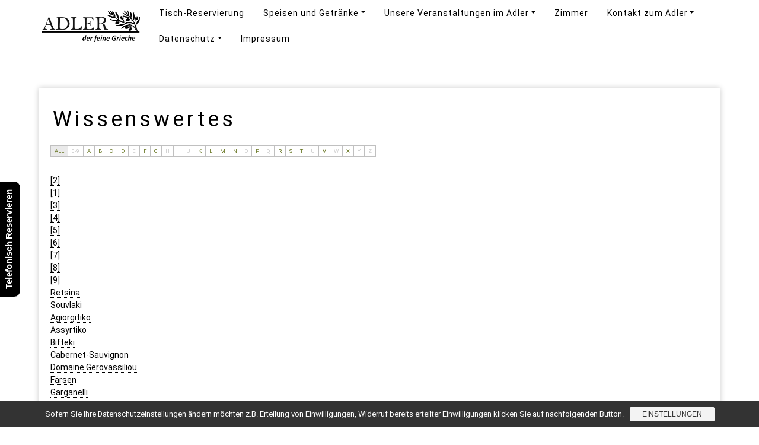

--- FILE ---
content_type: text/html; charset=UTF-8
request_url: https://adler-kornwestheim.de/glossary
body_size: 22984
content:
<!DOCTYPE html>
<html lang="de">
<head>
<meta charset="UTF-8" />
<meta http-equiv="X-UA-Compatible" content="IE=edge" />
<meta name="viewport" content="width=device-width, initial-scale=1" />
<link rel="profile" href="https://gmpg.org/xfn/11" />
<meta name='robots' content='index, follow, max-image-preview:large, max-snippet:-1, max-video-preview:-1' />
<style>img:is([sizes="auto" i], [sizes^="auto," i]) { contain-intrinsic-size: 3000px 1500px }</style>
<!-- This site is optimized with the Yoast SEO plugin v24.0 - https://yoast.com/wordpress/plugins/seo/ -->
<title>Wissenswertes - Restaurant Adler</title>
<meta name="description" content="Der Adler in Kornwestheim steht seit Jahrhunderten für Gastlichkeit - im Restaurant werden exzellente Speisen und erstklassige Weine serviert." />
<link rel="canonical" href="https://adler-kornwestheim.de/glossary" />
<meta property="og:locale" content="de_DE" />
<meta property="og:type" content="article" />
<meta property="og:title" content="Wissenswertes - Restaurant Adler" />
<meta property="og:description" content="Der Adler in Kornwestheim steht seit Jahrhunderten für Gastlichkeit - im Restaurant werden exzellente Speisen und erstklassige Weine serviert." />
<meta property="og:url" content="https://adler-kornwestheim.de/glossary" />
<meta property="og:site_name" content="Restaurant Adler" />
<meta property="article:publisher" content="https://www.facebook.com/RestaurantAdlerDerFeineGrieche" />
<meta property="article:modified_time" content="2021-06-10T15:38:01+00:00" />
<meta name="twitter:card" content="summary_large_image" />
<script type="application/ld+json" class="yoast-schema-graph">{"@context":"https://schema.org","@graph":[{"@type":"WebPage","@id":"https://adler-kornwestheim.de/glossary","url":"https://adler-kornwestheim.de/glossary","name":"Wissenswertes - Restaurant Adler","isPartOf":{"@id":"https://adler-kornwestheim.de/#website"},"datePublished":"2019-08-15T08:58:26+00:00","dateModified":"2021-06-10T15:38:01+00:00","description":"Der Adler in Kornwestheim steht seit Jahrhunderten für Gastlichkeit - im Restaurant werden exzellente Speisen und erstklassige Weine serviert.","breadcrumb":{"@id":"https://adler-kornwestheim.de/glossary#breadcrumb"},"inLanguage":"de","potentialAction":[{"@type":"ReadAction","target":["https://adler-kornwestheim.de/glossary"]}]},{"@type":"BreadcrumbList","@id":"https://adler-kornwestheim.de/glossary#breadcrumb","itemListElement":[{"@type":"ListItem","position":1,"name":"Startseite","item":"https://adler-kornwestheim.de/"},{"@type":"ListItem","position":2,"name":"Wissenswertes"}]},{"@type":"WebSite","@id":"https://adler-kornwestheim.de/#website","url":"https://adler-kornwestheim.de/","name":"Hotel & Restaurant Adler","description":"der feine Grieche","publisher":{"@id":"https://adler-kornwestheim.de/#organization"},"potentialAction":[{"@type":"SearchAction","target":{"@type":"EntryPoint","urlTemplate":"https://adler-kornwestheim.de/?s={search_term_string}"},"query-input":{"@type":"PropertyValueSpecification","valueRequired":true,"valueName":"search_term_string"}}],"inLanguage":"de"},{"@type":"Organization","@id":"https://adler-kornwestheim.de/#organization","name":"Hotel & Restaurant Adler","url":"https://adler-kornwestheim.de/","logo":{"@type":"ImageObject","inLanguage":"de","@id":"https://adler-kornwestheim.de/#/schema/logo/image/","url":"https://adler-kornwestheim.de/wp-content/uploads/2018/03/Adler-Logo-schwarz-3-e1576440451693.png","contentUrl":"https://adler-kornwestheim.de/wp-content/uploads/2018/03/Adler-Logo-schwarz-3-e1576440451693.png","width":600,"height":197,"caption":"Hotel & Restaurant Adler"},"image":{"@id":"https://adler-kornwestheim.de/#/schema/logo/image/"},"sameAs":["https://www.facebook.com/RestaurantAdlerDerFeineGrieche","https://www.instagram.com/restaurant.adler/"]}]}</script>
<!-- / Yoast SEO plugin. -->
<link rel="alternate" type="application/rss+xml" title="Restaurant Adler &raquo; Feed" href="https://adler-kornwestheim.de/feed" />
<!-- <link rel='stylesheet' id='ggskin-style-css' href='https://adler-kornwestheim.de/wp-content/plugins/garden-gnome-package/include/ggskin.css?ver=abb68ad87f61571e072d48e23a021b4c' type='text/css' media='all' /> -->
<!-- <link rel='stylesheet' id='wp-block-library-css' href='https://adler-kornwestheim.de/wp-includes/css/dist/block-library/style.min.css?ver=abb68ad87f61571e072d48e23a021b4c' type='text/css' media='all' /> -->
<link rel="stylesheet" type="text/css" href="//adler-kornwestheim.de/wp-content/cache/wpfc-minified/d46rp0y0/hh5t0.css" media="all"/>
<style id='wp-block-library-theme-inline-css' type='text/css'>
.wp-block-audio :where(figcaption){color:#555;font-size:13px;text-align:center}.is-dark-theme .wp-block-audio :where(figcaption){color:#ffffffa6}.wp-block-audio{margin:0 0 1em}.wp-block-code{border:1px solid #ccc;border-radius:4px;font-family:Menlo,Consolas,monaco,monospace;padding:.8em 1em}.wp-block-embed :where(figcaption){color:#555;font-size:13px;text-align:center}.is-dark-theme .wp-block-embed :where(figcaption){color:#ffffffa6}.wp-block-embed{margin:0 0 1em}.blocks-gallery-caption{color:#555;font-size:13px;text-align:center}.is-dark-theme .blocks-gallery-caption{color:#ffffffa6}:root :where(.wp-block-image figcaption){color:#555;font-size:13px;text-align:center}.is-dark-theme :root :where(.wp-block-image figcaption){color:#ffffffa6}.wp-block-image{margin:0 0 1em}.wp-block-pullquote{border-bottom:4px solid;border-top:4px solid;color:currentColor;margin-bottom:1.75em}.wp-block-pullquote cite,.wp-block-pullquote footer,.wp-block-pullquote__citation{color:currentColor;font-size:.8125em;font-style:normal;text-transform:uppercase}.wp-block-quote{border-left:.25em solid;margin:0 0 1.75em;padding-left:1em}.wp-block-quote cite,.wp-block-quote footer{color:currentColor;font-size:.8125em;font-style:normal;position:relative}.wp-block-quote:where(.has-text-align-right){border-left:none;border-right:.25em solid;padding-left:0;padding-right:1em}.wp-block-quote:where(.has-text-align-center){border:none;padding-left:0}.wp-block-quote.is-large,.wp-block-quote.is-style-large,.wp-block-quote:where(.is-style-plain){border:none}.wp-block-search .wp-block-search__label{font-weight:700}.wp-block-search__button{border:1px solid #ccc;padding:.375em .625em}:where(.wp-block-group.has-background){padding:1.25em 2.375em}.wp-block-separator.has-css-opacity{opacity:.4}.wp-block-separator{border:none;border-bottom:2px solid;margin-left:auto;margin-right:auto}.wp-block-separator.has-alpha-channel-opacity{opacity:1}.wp-block-separator:not(.is-style-wide):not(.is-style-dots){width:100px}.wp-block-separator.has-background:not(.is-style-dots){border-bottom:none;height:1px}.wp-block-separator.has-background:not(.is-style-wide):not(.is-style-dots){height:2px}.wp-block-table{margin:0 0 1em}.wp-block-table td,.wp-block-table th{word-break:normal}.wp-block-table :where(figcaption){color:#555;font-size:13px;text-align:center}.is-dark-theme .wp-block-table :where(figcaption){color:#ffffffa6}.wp-block-video :where(figcaption){color:#555;font-size:13px;text-align:center}.is-dark-theme .wp-block-video :where(figcaption){color:#ffffffa6}.wp-block-video{margin:0 0 1em}:root :where(.wp-block-template-part.has-background){margin-bottom:0;margin-top:0;padding:1.25em 2.375em}
</style>
<style id='classic-theme-styles-inline-css' type='text/css'>
/*! This file is auto-generated */
.wp-block-button__link{color:#fff;background-color:#32373c;border-radius:9999px;box-shadow:none;text-decoration:none;padding:calc(.667em + 2px) calc(1.333em + 2px);font-size:1.125em}.wp-block-file__button{background:#32373c;color:#fff;text-decoration:none}
</style>
<style id='global-styles-inline-css' type='text/css'>
:root{--wp--preset--aspect-ratio--square: 1;--wp--preset--aspect-ratio--4-3: 4/3;--wp--preset--aspect-ratio--3-4: 3/4;--wp--preset--aspect-ratio--3-2: 3/2;--wp--preset--aspect-ratio--2-3: 2/3;--wp--preset--aspect-ratio--16-9: 16/9;--wp--preset--aspect-ratio--9-16: 9/16;--wp--preset--color--black: #000000;--wp--preset--color--cyan-bluish-gray: #abb8c3;--wp--preset--color--white: #ffffff;--wp--preset--color--pale-pink: #f78da7;--wp--preset--color--vivid-red: #cf2e2e;--wp--preset--color--luminous-vivid-orange: #ff6900;--wp--preset--color--luminous-vivid-amber: #fcb900;--wp--preset--color--light-green-cyan: #7bdcb5;--wp--preset--color--vivid-green-cyan: #00d084;--wp--preset--color--pale-cyan-blue: #8ed1fc;--wp--preset--color--vivid-cyan-blue: #0693e3;--wp--preset--color--vivid-purple: #9b51e0;--wp--preset--gradient--vivid-cyan-blue-to-vivid-purple: linear-gradient(135deg,rgba(6,147,227,1) 0%,rgb(155,81,224) 100%);--wp--preset--gradient--light-green-cyan-to-vivid-green-cyan: linear-gradient(135deg,rgb(122,220,180) 0%,rgb(0,208,130) 100%);--wp--preset--gradient--luminous-vivid-amber-to-luminous-vivid-orange: linear-gradient(135deg,rgba(252,185,0,1) 0%,rgba(255,105,0,1) 100%);--wp--preset--gradient--luminous-vivid-orange-to-vivid-red: linear-gradient(135deg,rgba(255,105,0,1) 0%,rgb(207,46,46) 100%);--wp--preset--gradient--very-light-gray-to-cyan-bluish-gray: linear-gradient(135deg,rgb(238,238,238) 0%,rgb(169,184,195) 100%);--wp--preset--gradient--cool-to-warm-spectrum: linear-gradient(135deg,rgb(74,234,220) 0%,rgb(151,120,209) 20%,rgb(207,42,186) 40%,rgb(238,44,130) 60%,rgb(251,105,98) 80%,rgb(254,248,76) 100%);--wp--preset--gradient--blush-light-purple: linear-gradient(135deg,rgb(255,206,236) 0%,rgb(152,150,240) 100%);--wp--preset--gradient--blush-bordeaux: linear-gradient(135deg,rgb(254,205,165) 0%,rgb(254,45,45) 50%,rgb(107,0,62) 100%);--wp--preset--gradient--luminous-dusk: linear-gradient(135deg,rgb(255,203,112) 0%,rgb(199,81,192) 50%,rgb(65,88,208) 100%);--wp--preset--gradient--pale-ocean: linear-gradient(135deg,rgb(255,245,203) 0%,rgb(182,227,212) 50%,rgb(51,167,181) 100%);--wp--preset--gradient--electric-grass: linear-gradient(135deg,rgb(202,248,128) 0%,rgb(113,206,126) 100%);--wp--preset--gradient--midnight: linear-gradient(135deg,rgb(2,3,129) 0%,rgb(40,116,252) 100%);--wp--preset--font-size--small: 13px;--wp--preset--font-size--medium: 20px;--wp--preset--font-size--large: 36px;--wp--preset--font-size--x-large: 42px;--wp--preset--spacing--20: 0.44rem;--wp--preset--spacing--30: 0.67rem;--wp--preset--spacing--40: 1rem;--wp--preset--spacing--50: 1.5rem;--wp--preset--spacing--60: 2.25rem;--wp--preset--spacing--70: 3.38rem;--wp--preset--spacing--80: 5.06rem;--wp--preset--shadow--natural: 6px 6px 9px rgba(0, 0, 0, 0.2);--wp--preset--shadow--deep: 12px 12px 50px rgba(0, 0, 0, 0.4);--wp--preset--shadow--sharp: 6px 6px 0px rgba(0, 0, 0, 0.2);--wp--preset--shadow--outlined: 6px 6px 0px -3px rgba(255, 255, 255, 1), 6px 6px rgba(0, 0, 0, 1);--wp--preset--shadow--crisp: 6px 6px 0px rgba(0, 0, 0, 1);}:where(.is-layout-flex){gap: 0.5em;}:where(.is-layout-grid){gap: 0.5em;}body .is-layout-flex{display: flex;}.is-layout-flex{flex-wrap: wrap;align-items: center;}.is-layout-flex > :is(*, div){margin: 0;}body .is-layout-grid{display: grid;}.is-layout-grid > :is(*, div){margin: 0;}:where(.wp-block-columns.is-layout-flex){gap: 2em;}:where(.wp-block-columns.is-layout-grid){gap: 2em;}:where(.wp-block-post-template.is-layout-flex){gap: 1.25em;}:where(.wp-block-post-template.is-layout-grid){gap: 1.25em;}.has-black-color{color: var(--wp--preset--color--black) !important;}.has-cyan-bluish-gray-color{color: var(--wp--preset--color--cyan-bluish-gray) !important;}.has-white-color{color: var(--wp--preset--color--white) !important;}.has-pale-pink-color{color: var(--wp--preset--color--pale-pink) !important;}.has-vivid-red-color{color: var(--wp--preset--color--vivid-red) !important;}.has-luminous-vivid-orange-color{color: var(--wp--preset--color--luminous-vivid-orange) !important;}.has-luminous-vivid-amber-color{color: var(--wp--preset--color--luminous-vivid-amber) !important;}.has-light-green-cyan-color{color: var(--wp--preset--color--light-green-cyan) !important;}.has-vivid-green-cyan-color{color: var(--wp--preset--color--vivid-green-cyan) !important;}.has-pale-cyan-blue-color{color: var(--wp--preset--color--pale-cyan-blue) !important;}.has-vivid-cyan-blue-color{color: var(--wp--preset--color--vivid-cyan-blue) !important;}.has-vivid-purple-color{color: var(--wp--preset--color--vivid-purple) !important;}.has-black-background-color{background-color: var(--wp--preset--color--black) !important;}.has-cyan-bluish-gray-background-color{background-color: var(--wp--preset--color--cyan-bluish-gray) !important;}.has-white-background-color{background-color: var(--wp--preset--color--white) !important;}.has-pale-pink-background-color{background-color: var(--wp--preset--color--pale-pink) !important;}.has-vivid-red-background-color{background-color: var(--wp--preset--color--vivid-red) !important;}.has-luminous-vivid-orange-background-color{background-color: var(--wp--preset--color--luminous-vivid-orange) !important;}.has-luminous-vivid-amber-background-color{background-color: var(--wp--preset--color--luminous-vivid-amber) !important;}.has-light-green-cyan-background-color{background-color: var(--wp--preset--color--light-green-cyan) !important;}.has-vivid-green-cyan-background-color{background-color: var(--wp--preset--color--vivid-green-cyan) !important;}.has-pale-cyan-blue-background-color{background-color: var(--wp--preset--color--pale-cyan-blue) !important;}.has-vivid-cyan-blue-background-color{background-color: var(--wp--preset--color--vivid-cyan-blue) !important;}.has-vivid-purple-background-color{background-color: var(--wp--preset--color--vivid-purple) !important;}.has-black-border-color{border-color: var(--wp--preset--color--black) !important;}.has-cyan-bluish-gray-border-color{border-color: var(--wp--preset--color--cyan-bluish-gray) !important;}.has-white-border-color{border-color: var(--wp--preset--color--white) !important;}.has-pale-pink-border-color{border-color: var(--wp--preset--color--pale-pink) !important;}.has-vivid-red-border-color{border-color: var(--wp--preset--color--vivid-red) !important;}.has-luminous-vivid-orange-border-color{border-color: var(--wp--preset--color--luminous-vivid-orange) !important;}.has-luminous-vivid-amber-border-color{border-color: var(--wp--preset--color--luminous-vivid-amber) !important;}.has-light-green-cyan-border-color{border-color: var(--wp--preset--color--light-green-cyan) !important;}.has-vivid-green-cyan-border-color{border-color: var(--wp--preset--color--vivid-green-cyan) !important;}.has-pale-cyan-blue-border-color{border-color: var(--wp--preset--color--pale-cyan-blue) !important;}.has-vivid-cyan-blue-border-color{border-color: var(--wp--preset--color--vivid-cyan-blue) !important;}.has-vivid-purple-border-color{border-color: var(--wp--preset--color--vivid-purple) !important;}.has-vivid-cyan-blue-to-vivid-purple-gradient-background{background: var(--wp--preset--gradient--vivid-cyan-blue-to-vivid-purple) !important;}.has-light-green-cyan-to-vivid-green-cyan-gradient-background{background: var(--wp--preset--gradient--light-green-cyan-to-vivid-green-cyan) !important;}.has-luminous-vivid-amber-to-luminous-vivid-orange-gradient-background{background: var(--wp--preset--gradient--luminous-vivid-amber-to-luminous-vivid-orange) !important;}.has-luminous-vivid-orange-to-vivid-red-gradient-background{background: var(--wp--preset--gradient--luminous-vivid-orange-to-vivid-red) !important;}.has-very-light-gray-to-cyan-bluish-gray-gradient-background{background: var(--wp--preset--gradient--very-light-gray-to-cyan-bluish-gray) !important;}.has-cool-to-warm-spectrum-gradient-background{background: var(--wp--preset--gradient--cool-to-warm-spectrum) !important;}.has-blush-light-purple-gradient-background{background: var(--wp--preset--gradient--blush-light-purple) !important;}.has-blush-bordeaux-gradient-background{background: var(--wp--preset--gradient--blush-bordeaux) !important;}.has-luminous-dusk-gradient-background{background: var(--wp--preset--gradient--luminous-dusk) !important;}.has-pale-ocean-gradient-background{background: var(--wp--preset--gradient--pale-ocean) !important;}.has-electric-grass-gradient-background{background: var(--wp--preset--gradient--electric-grass) !important;}.has-midnight-gradient-background{background: var(--wp--preset--gradient--midnight) !important;}.has-small-font-size{font-size: var(--wp--preset--font-size--small) !important;}.has-medium-font-size{font-size: var(--wp--preset--font-size--medium) !important;}.has-large-font-size{font-size: var(--wp--preset--font-size--large) !important;}.has-x-large-font-size{font-size: var(--wp--preset--font-size--x-large) !important;}
:where(.wp-block-post-template.is-layout-flex){gap: 1.25em;}:where(.wp-block-post-template.is-layout-grid){gap: 1.25em;}
:where(.wp-block-columns.is-layout-flex){gap: 2em;}:where(.wp-block-columns.is-layout-grid){gap: 2em;}
:root :where(.wp-block-pullquote){font-size: 1.5em;line-height: 1.6;}
</style>
<!-- <link rel='stylesheet' id='open_wp_css-css' href='https://adler-kornwestheim.de/wp-content/plugins/opening-hours/wp/css/css.css?ver=abb68ad87f61571e072d48e23a021b4c' type='text/css' media='all' /> -->
<!-- <link rel='stylesheet' id='op_css-css' href='https://adler-kornwestheim.de/wp-content/plugins/wp-opening-hours/dist/styles/main.css?ver=abb68ad87f61571e072d48e23a021b4c' type='text/css' media='all' /> -->
<!-- <link rel='stylesheet' id='di-restaurant-style-default-css' href='https://adler-kornwestheim.de/wp-content/themes/di-restaurant/style.css?ver=abb68ad87f61571e072d48e23a021b4c' type='text/css' media='all' /> -->
<!-- <link rel='stylesheet' id='bootstrap-css' href='https://adler-kornwestheim.de/wp-content/themes/di-restaurant/assets/css/bootstrap.css?ver=4.0.0' type='text/css' media='all' /> -->
<!-- <link rel='stylesheet' id='font-awesome-css' href='https://adler-kornwestheim.de/wp-content/themes/di-restaurant/assets/css/font-awesome.css?ver=4.7.0' type='text/css' media='all' /> -->
<!-- <link rel='stylesheet' id='di-restaurant-style-core-css' href='https://adler-kornwestheim.de/wp-content/themes/di-restaurant/assets/css/style.css?ver=1.5' type='text/css' media='all' /> -->
<link rel="stylesheet" type="text/css" href="//adler-kornwestheim.de/wp-content/cache/wpfc-minified/jpd8cmie/hh5t0.css" media="all"/>
<style id='di-restaurant-style-core-inline-css' type='text/css'>
.load-icon {
position: fixed;
left: 0px;
top: 0px;
width: 100%;
height: 100%;
z-index: 9999999;
background: url( 'https://adler-kornwestheim.de/wp-content/uploads/2021/06/Favicon.png' ) center no-repeat #fff;
}
</style>
<!-- <link rel='stylesheet' id='food-business-style-css' href='https://adler-kornwestheim.de/wp-content/themes/food-business/style.css?ver=1.1' type='text/css' media='all' /> -->
<link rel="stylesheet" type="text/css" href="//adler-kornwestheim.de/wp-content/cache/wpfc-minified/rnfr63t/hh5t0.css" media="all"/>
<style id='food-business-style-inline-css' type='text/css'>
.woocommerce ul.products li.product a img {
-webkit-transition: opacity 0.5s ease, transform 0.5s ease;
transition: opacity 0.5s ease, transform 0.5s ease;
}
.woocommerce ul.products li.product:hover a img {
opacity: 0.9;
transform: scale(1.1);
}
.callnowfooter {
position: fixed;
right: 0px;
padding: 8px 12px;
border-top: 1px solid;
border-left: 1px solid;
border-bottom: 1px solid;
border-top-left-radius: 20px;
border-bottom-left-radius: 20px;
top: 50%;
display: block;
}
</style>
<!-- <link rel='stylesheet' id='sp-dsgvo_twbs4_grid-css' href='https://adler-kornwestheim.de/wp-content/plugins/shapepress-dsgvo/public/css/bootstrap-grid.min.css?ver=3.1.32' type='text/css' media='all' /> -->
<!-- <link rel='stylesheet' id='sp-dsgvo-css' href='https://adler-kornwestheim.de/wp-content/plugins/shapepress-dsgvo/public/css/sp-dsgvo-public.min.css?ver=3.1.32' type='text/css' media='all' /> -->
<!-- <link rel='stylesheet' id='sp-dsgvo_popup-css' href='https://adler-kornwestheim.de/wp-content/plugins/shapepress-dsgvo/public/css/sp-dsgvo-popup.min.css?ver=3.1.32' type='text/css' media='all' /> -->
<!-- <link rel='stylesheet' id='simplebar-css' href='https://adler-kornwestheim.de/wp-content/plugins/shapepress-dsgvo/public/css/simplebar.min.css?ver=abb68ad87f61571e072d48e23a021b4c' type='text/css' media='all' /> -->
<!-- <link rel='stylesheet' id='wprevpro_w3-css' href='https://adler-kornwestheim.de/wp-content/plugins/wp-review-slider-pro-premium/public/css/wprevpro_w3_min.css?ver=12.1.9_1' type='text/css' media='all' /> -->
<link rel="stylesheet" type="text/css" href="//adler-kornwestheim.de/wp-content/cache/wpfc-minified/kmtu9xp1/acck.css" media="all"/>
<!--n2css--><!--n2js--><script src='//adler-kornwestheim.de/wp-content/cache/wpfc-minified/9jjanac9/hh5t0.js' type="text/javascript"></script>
<!-- <script type="text/javascript" src="https://adler-kornwestheim.de/wp-includes/js/jquery/jquery.min.js?ver=3.7.1" id="jquery-core-js"></script> -->
<!-- <script type="text/javascript" src="https://adler-kornwestheim.de/wp-includes/js/jquery/jquery-migrate.min.js?ver=3.4.1" id="jquery-migrate-js"></script> -->
<script type="text/javascript" id="open_wp_js-js-extra">
/* <![CDATA[ */
var we_are_open_wp_ajax = {"url":"https:\/\/adler-kornwestheim.de\/wp-admin\/admin-ajax.php","action":"we_are_open_wp_ajax"};
/* ]]> */
</script>
<script src='//adler-kornwestheim.de/wp-content/cache/wpfc-minified/e1wotgsi/hh5t0.js' type="text/javascript"></script>
<!-- <script type="text/javascript" src="https://adler-kornwestheim.de/wp-content/plugins/opening-hours/wp/js/js.js?ver=abb68ad87f61571e072d48e23a021b4c" id="open_wp_js-js"></script> -->
<!--[if lt IE 9]>
<script type="text/javascript" src="https://adler-kornwestheim.de/wp-content/themes/di-restaurant/assets/js/html5shiv.js?ver=3.7.3" id="html5shiv-js"></script>
<![endif]-->
<!--[if lt IE 9]>
<script type="text/javascript" src="https://adler-kornwestheim.de/wp-content/themes/di-restaurant/assets/js/respond.js?ver=1.5" id="respond-js"></script>
<![endif]-->
<script type="text/javascript" id="sp-dsgvo-js-extra">
/* <![CDATA[ */
var spDsgvoGeneralConfig = {"ajaxUrl":"https:\/\/adler-kornwestheim.de\/wp-admin\/admin-ajax.php","wpJsonUrl":"https:\/\/adler-kornwestheim.de\/wp-json\/legalweb\/v1\/","cookieName":"sp_dsgvo_cookie_settings","cookieVersion":"0","cookieLifeTime":"15811200","cookieLifeTimeDismiss":"86400","locale":"de_DE","privacyPolicyPageId":"172","privacyPolicyPageUrl":"https:\/\/adler-kornwestheim.de\/datenschutzhinweise-adler-kornwestheim","imprintPageId":"174","imprintPageUrl":"https:\/\/adler-kornwestheim.de\/impressum-adler-kornwestheim","showNoticeOnClose":"1","initialDisplayType":"cookie_notice","allIntegrationSlugs":["gmaps"],"noticeHideEffect":"none","noticeOnScroll":"","noticeOnScrollOffset":"100","currentPageId":"755","forceCookieInfo":"1","clientSideBlocking":"1"};
var spDsgvoIntegrationConfig = [{"slug":"gmaps","category":"embeddings","cookieNames":"","insertLocation":"","usedTagmanager":"","jsCode":"","hosts":"maps.google.com;www.google.com\/maps\/","placeholder":"<div class=\"sp-dsgvo sp-dsgvo-embedding-container sp-dsgvo-embedding-gmaps \"><div class=\"sp-dsgvo-blocked-embedding-placeholder sp-dsgvo-blocked-embedding-placeholder-gmaps\">  <div class=\"sp-dsgvo-blocked-embedding-placeholder-header\"><img class=\"sp-dsgvo-blocked-embedding-placeholder-header-icon\" src=\"https:\/\/adler-kornwestheim.de\/wp-content\/plugins\/shapepress-dsgvo\/public\/images\/embeddings\/icon-gmaps.svg\"\/>Wir ben\u00f6tigen Ihre Zustimmung um den Inhalt von Google Maps laden zu k\u00f6nnen.<\/div>  <div class=\"sp-dsgvo-blocked-embedding-placeholder-body\"><p>Mit dem Klick auf den Dienst werden durch den mit uns gemeinsam Verantwortlichen Google [Google Ireland Limited, Irland] der Kartendienst Google Maps angezeigt, auf Ihrem Endger\u00e4t Skripte geladen, Cookies gespeichert und personenbezogene Daten erfasst. Damit kann Google Aktivit\u00e4ten im Internet verfolgen und Werbung zielgruppengerecht ausspielen. Es erfolgt eine Daten\u00fcbermittlung in die USA, diese verf\u00fcgt \u00fcber keinen EU-konformen Datenschutz. Weitere Informationen. Weitere Informationen finden Sie <a target=\"_blank\" href=\"#\" class=\"sp-dsgvo-navigate-privacy-policy\">hier<\/a>.<\/p>   <div class=\"sp-dsgvo-blocked-embedding-button-container\"> <a href=\"#\" class=\"sp-dsgvo-direct-enable-popup sp-dsgvo-blocked-embedding-button-enable\" data-slug=\"gmaps\">Hier klicken um den Inhalt zu aktivieren.<\/a><\/div>  <\/div><\/div><div class=\"sp-dsgvo-hidden-embedding-content sp-dsgvo-hidden-embedding-content-gmaps\" data-sp-dsgvo-embedding-slug=\"gmaps\">{encodedContent}<\/div><\/div>"}];
/* ]]> */
</script>
<script src='//adler-kornwestheim.de/wp-content/cache/wpfc-minified/2z3xh06p/hh5t0.js' type="text/javascript"></script>
<!-- <script type="text/javascript" src="https://adler-kornwestheim.de/wp-content/plugins/shapepress-dsgvo/public/js/sp-dsgvo-public.min.js?ver=3.1.32" id="sp-dsgvo-js"></script> -->
<!-- <script type="text/javascript" src="https://adler-kornwestheim.de/wp-content/plugins/wp-review-slider-pro-premium/public/js/wprs-slick.min.js?ver=12.1.9_1" id="wp-review-slider-pro_slick-min-js"></script> -->
<!-- <script type="text/javascript" src="https://adler-kornwestheim.de/wp-content/plugins/wp-review-slider-pro-premium/public/js/wprs-combined.min.js?ver=12.1.9_1" id="wp-review-slider-pro_unslider_comb-min-js"></script> -->
<script type="text/javascript" id="wp-review-slider-pro_plublic-min-js-extra">
/* <![CDATA[ */
var wprevpublicjs_script_vars = {"wpfb_nonce":"187330044a","wpfb_ajaxurl":"https:\/\/adler-kornwestheim.de\/wp-admin\/admin-ajax.php","wprevpluginsurl":"https:\/\/adler-kornwestheim.de\/wp-content\/plugins\/wp-review-slider-pro-premium","page_id":"755"};
/* ]]> */
</script>
<script src='//adler-kornwestheim.de/wp-content/cache/wpfc-minified/jmemp9a9/hh5t0.js' type="text/javascript"></script>
<!-- <script type="text/javascript" src="https://adler-kornwestheim.de/wp-content/plugins/wp-review-slider-pro-premium/public/js/wprev-public.min.js?ver=12.1.9_1" id="wp-review-slider-pro_plublic-min-js"></script> -->
<link rel="https://api.w.org/" href="https://adler-kornwestheim.de/wp-json/" /><link rel="alternate" title="JSON" type="application/json" href="https://adler-kornwestheim.de/wp-json/wp/v2/pages/755" /><link rel="alternate" title="oEmbed (JSON)" type="application/json+oembed" href="https://adler-kornwestheim.de/wp-json/oembed/1.0/embed?url=https%3A%2F%2Fadler-kornwestheim.de%2Fglossary" />
<link rel="alternate" title="oEmbed (XML)" type="text/xml+oembed" href="https://adler-kornwestheim.de/wp-json/oembed/1.0/embed?url=https%3A%2F%2Fadler-kornwestheim.de%2Fglossary&#038;format=xml" />
<script type="text/javascript">
var ajaxurl = 'https://adler-kornwestheim.de/wp-admin/admin-ajax.php';
</script>
<script async src="https://www.googletagmanager.com/gtag/js?id=UA-145681665-1"></script><script>
window.dataLayer = window.dataLayer || [];
function gtag(){dataLayer.push(arguments);}
gtag('js', new Date());gtag('config', 'UA-145681665-1', {"anonymize_ip":true,"allow_display_features":false,"link_attribution":false});</script><style>
.sp-dsgvo-blocked-embedding-placeholder
{
color: #313334;
background: linear-gradient(90deg, #e3ffe7 0%, #d9e7ff 100%);            }
a.sp-dsgvo-blocked-embedding-button-enable,
a.sp-dsgvo-blocked-embedding-button-enable:hover,
a.sp-dsgvo-blocked-embedding-button-enable:active {
color: #313334;
border-color: #313334;
border-width: 2px;
}
.wp-embed-aspect-16-9 .sp-dsgvo-blocked-embedding-placeholder,
.vc_video-aspect-ratio-169 .sp-dsgvo-blocked-embedding-placeholder,
.elementor-aspect-ratio-169 .sp-dsgvo-blocked-embedding-placeholder{
margin-top: -56.25%; /*16:9*/
}
.wp-embed-aspect-4-3 .sp-dsgvo-blocked-embedding-placeholder,
.vc_video-aspect-ratio-43 .sp-dsgvo-blocked-embedding-placeholder,
.elementor-aspect-ratio-43 .sp-dsgvo-blocked-embedding-placeholder{
margin-top: -75%;
}
.wp-embed-aspect-3-2 .sp-dsgvo-blocked-embedding-placeholder,
.vc_video-aspect-ratio-32 .sp-dsgvo-blocked-embedding-placeholder,
.elementor-aspect-ratio-32 .sp-dsgvo-blocked-embedding-placeholder{
margin-top: -66.66%;
}
</style><style type="text/css" id="custom-background-css">
body.custom-background { background-color: #ffffff; }
</style>
<style type='text/css'>
/* START Styles Simple Side Tab v2.2.0 */
#rum_sst_tab {
font-family: Tahoma, sans-serif;
top: 500px;
background-color: #000000;
color: #FFFFFF;
border-style: solid;
border-width: 0px;
}
#rum_sst_tab:hover {
background-color: #A4A4A4;
-moz-box-shadow:    -3px 3px 5px 2px #ccc;
-webkit-box-shadow: -3px 3px 5px 2px #ccc;
box-shadow:         -3px 3px 5px 2px #ccc;
}
.rum_sst_contents {
position:fixed;
margin:0;
padding:6px 13px 8px 13px;
text-decoration:none;
text-align:center;
font-size:15px;
font-weight:bold;
border-style:solid;
display:block;
z-index:100000;
}
.rum_sst_left {
left:-2px;
cursor: pointer;
-webkit-transform-origin:0 0;
-moz-transform-origin:0 0;
-o-transform-origin:0 0;
-ms-transform-origin:0 0;
-webkit-transform:rotate(270deg);
-moz-transform:rotate(270deg);
-ms-transform:rotate(270deg);
-o-transform:rotate(270deg);
transform:rotate(270deg);
-moz-border-radius-bottomright:10px;
border-bottom-right-radius:10px;
-moz-border-radius-bottomleft:10px;
border-bottom-left-radius:10px;
}
.rum_sst_right {
right:-1px;
cursor: pointer;
-webkit-transform-origin:100% 100%;
-moz-transform-origin:100% 100%;
-o-transform-origin:100% 100%;
-ms-transform-origin:100% 100%;
-webkit-transform:rotate(-90deg);
-moz-transform:rotate(-90deg);
-ms-transform:rotate(-90deg);
-o-transform:rotate(-90deg);
transform:rotate(-90deg);
-moz-border-radius-topright:10px;
border-top-right-radius:10px;
-moz-border-radius-topleft:10px;
border-top-left-radius:10px;
}
.rum_sst_right.less-ie-9 {
right:-120px;
filter: progid:DXImageTransform.Microsoft.BasicImage(rotation=1);
}
.rum_sst_left.less-ie-9 {
filter: progid:DXImageTransform.Microsoft.BasicImage(rotation=3);
}
/* END Styles Simple Side Tab */
</style>
<link rel="icon" href="https://adler-kornwestheim.de/wp-content/uploads/2021/06/cropped-Favicon-32x32.png" sizes="32x32" />
<link rel="icon" href="https://adler-kornwestheim.de/wp-content/uploads/2021/06/cropped-Favicon-192x192.png" sizes="192x192" />
<link rel="apple-touch-icon" href="https://adler-kornwestheim.de/wp-content/uploads/2021/06/cropped-Favicon-180x180.png" />
<meta name="msapplication-TileImage" content="https://adler-kornwestheim.de/wp-content/uploads/2021/06/cropped-Favicon-270x270.png" />
<style id="kirki-inline-styles">body{font-family:-apple-system, BlinkMacSystemFont, "Segoe UI", Roboto, Oxygen-Sans, Ubuntu, Cantarell, "Helvetica Neue", sans-serif;font-size:14px;font-weight:400;}.navbarprimary ul li a{font-family:-apple-system, BlinkMacSystemFont, "Segoe UI", Roboto, Oxygen-Sans, Ubuntu, Cantarell, "Helvetica Neue", sans-serif;font-size:14px;font-weight:400;letter-spacing:1px;text-transform:initial;}body h1, .h1{font-family:-apple-system, BlinkMacSystemFont, "Segoe UI", Roboto, Oxygen-Sans, Ubuntu, Cantarell, "Helvetica Neue", sans-serif;font-size:36px;font-weight:400;letter-spacing:5px;line-height:1.1;text-transform:initial;}body h2, .h2{font-family:-apple-system, BlinkMacSystemFont, "Segoe UI", Roboto, Oxygen-Sans, Ubuntu, Cantarell, "Helvetica Neue", sans-serif;font-size:28px;font-weight:700;letter-spacing:3px;line-height:1.1;text-transform:inherit;}body h3, .h3{font-family:-apple-system, BlinkMacSystemFont, "Segoe UI", Roboto, Oxygen-Sans, Ubuntu, Cantarell, "Helvetica Neue", sans-serif;font-size:28px;font-weight:400;letter-spacing:2.5px;line-height:1.3;text-transform:initial;}body h4, .h4{font-family:-apple-system, BlinkMacSystemFont, "Segoe UI", Roboto, Oxygen-Sans, Ubuntu, Cantarell, "Helvetica Neue", sans-serif;font-size:24px;font-weight:400;letter-spacing:2px;line-height:1.1;text-transform:inherit;}body h5, .h5{font-family:-apple-system, BlinkMacSystemFont, "Segoe UI", Roboto, Oxygen-Sans, Ubuntu, Cantarell, "Helvetica Neue", sans-serif;font-size:24px;font-weight:400;letter-spacing:1.5px;line-height:1.1;text-transform:inherit;}body h6, .h6{font-family:-apple-system, BlinkMacSystemFont, "Segoe UI", Roboto, Oxygen-Sans, Ubuntu, Cantarell, "Helvetica Neue", sans-serif;font-size:20px;font-weight:400;letter-spacing:1px;line-height:1.1;text-transform:inherit;}body a{color:#66741f;}.woocommerce div.product .woocommerce-tabs ul.tabs li.active{border-top-color:#66741f;border-bottom-color:#66741f;color:#66741f;}body a:hover, body a:focus{color:#66741f;}.right-main-container .widget_categories ul li:hover, .right-main-container .widget_recent_entries ul li:hover, .right-main-container .widget_recent_comments ul li:hover, .right-main-container .widget_archive ul li:hover, .right-main-container .widget_meta ul li:hover, .right-main-container .widget_nav_menu ul li:hover, .right-main-container .widget_pages ul li:hover{border-left-color:#66741f;border-right-color:#66741f;}.woocommerce div.product .woocommerce-tabs ul.tabs li:hover a{color:#66741f;}.widgets_sidebar.widget_product_categories ul li:hover, .widgets_sidebar.woocommerce-widget-layered-nav ul li:hover{border-right-color:#66741f;border-left-color:#66741f;}.container-box-left .post-inner .post-category a, .container-box-left .post-inner .readmore-btn, .right-main-container .widgets_sidebar.widget_search form input#searchsubmit, .right-main-container .widget_tag_cloud .tagcloud a, .container-box-left .post-inner .widget_tag_cloud .tagcloud a, .back-to-top, .comments-main .comments-holder .main-box-inside .comment-body .reply a.comment-reply-link, .comment-form p.form-submit input.submit, .woocommerce .widgets_sidebar.widget_shopping_cart .woocommerce-mini-cart__buttons.buttons .button, .widgets_sidebar.widget_product_search button[type="submit"], .woocommerce .widgets_sidebar.widget_price_filter .price_slider_amount .button, .widgets_sidebar.widget_product_tag_cloud .tagcloud a, .woocommerce ul.products li.product .button.yith-wcqv-button, .woocommerce ul.products li.product .button, .woocommerce div.product form.cart .variations .reset_variations, .woocommerce.woocommerce-page.single-product .single_add_to_cart_button.button.alt, .single-product .entry-summary .tinvwl_add_to_wishlist_button, .woocommerce-page .woocommerce-message .button, .woocommerce #review_form #respond .form-submit input{color:#66741f;background-color:#ffffff;}.container-box-left .woocommerce button.button, .container-box-left .woocommerce a.button{color:#66741f;background-color:#ffffff;}.container-box-left .post-inner .post-category a:hover, .container-box-left .post-inner .readmore-btn:hover, .right-main-container .widgets_sidebar.widget_search form input#searchsubmit:hover, .right-main-container .widget_tag_cloud .tagcloud a:hover, .container-box-left .post-inner .widget_tag_cloud .tagcloud a:hover, .back-to-top:hover, .comments-main .comments-holder .main-box-inside .comment-body .reply a.comment-reply-link:hover, .comment-form p.form-submit input.submit:hover, .woocommerce .widgets_sidebar.widget_shopping_cart .woocommerce-mini-cart__buttons.buttons .button:hover, .widgets_sidebar.widget_product_search button[type="submit"]:hover, .woocommerce .widgets_sidebar.widget_price_filter .price_slider_amount .button:hover, .widgets_sidebar.widget_product_tag_cloud .tagcloud a:hover, .woocommerce ul.products li.product .button.yith-wcqv-button:hover, .woocommerce ul.products li.product .button:hover, .woocommerce div.product form.cart .variations .reset_variations:hover, .woocommerce.woocommerce-page.single-product .single_add_to_cart_button.button.alt:hover, .single-product .entry-summary .tinvwl_add_to_wishlist_button:hover, .woocommerce-page .woocommerce-message .button:hover, .woocommerce #review_form #respond .form-submit input:hover{color:#ffffff;background-color:#66741f;}.container-box-left .woocommerce button.button:hover, .container-box-left .woocommerce a.button:hover{color:#ffffff;background-color:#66741f;}.navbarprimary .navbar-nav > li > a{color:#000000;}.navbarprimary{background-color:rgba(255,255,255,0.6);}.navbarprimary .dropdown-menu{border-bottom-color:rgba(255,255,255,0.6);}.navbarprimary.navbar{border-color:rgba(255,255,255,0.6);}#navbarouter .sticky_menu_top{background-color:#ffffff;}.navbarprimary .navbar-nav > .active > a, .navbarprimary .navbar-nav > .active > a:hover, .navbarprimary .navbar-nav > .active > a:focus, .navbarprimary .navbar-nav > li:hover > a{color:#534f4f;background-color:rgba(0, 0, 0, 0);}.navbarprimary .navbar-nav > li > a:hover, .navbarprimary .navbar-nav > li > a:focus{color:#534f4f;background-color:rgba(0, 0, 0, 0);}.navbarprimary .dropdown-menu > li > a{color:#ffffff;background-color:#989e9e;}.navbarprimary .dropdown-submenu > a:after{border-left-color:#ffffff;}.navbarprimary .dropdown-menu li{border-bottom-color:#989e9e;}.navbarprimary .dropdown-menu > .active > a, .navbarprimary .dropdown-menu > .active > a:hover, .navbarprimary .dropdown-menu > .active > a:focus{color:#ffffff;background-color:#d2d4d4;}.navbarprimary .dropdown-menu > li > a:hover, .navbarprimary .dropdown-menu > li > a:focus{color:#ffffff;background-color:#d2d4d4;}.navbarprimary .dropdown-submenu:hover > a:after, .navbarprimary .active.dropdown-submenu > a:after{border-left-color:#ffffff;}.navbarprimary .navbar-toggler, .navbarprimary .navbar-toggler:hover, .navbarprimary .navbar-toggler:focus{background-color:#f3f3f3;}.navbarprimary .small-menu-label{color:#f3f3f3;}.navbarprimary .dropdowntoggle, .navbarprimary .dropdowntoggle a{color:#000000;}.social-div a.social-icon span.fa{color:#000000;background-color:rgba(0, 0, 0, 0);}.ovrly-menu-otr a.ovrly-menu span.fa{color:#000000;background-color:rgba(0, 0, 0, 0);}.social-div a.social-icon span.fa:hover{color:#a8adad;background-color:#ffffff;}.ovrly-menu-otr a.ovrly-menu span.fa:hover{color:#a8adad;background-color:#ffffff;}.navbar-brand a{color:#ffffff;}.navbar-brand a:hover, .navbar-brand a:focus{color:#ffffff;}.post-headline-typog{font-family:-apple-system, BlinkMacSystemFont, "Segoe UI", Roboto, Oxygen-Sans, Ubuntu, Cantarell, "Helvetica Neue", sans-serif;font-size:22px;font-weight:400;letter-spacing:0px;line-height:1.3;text-align:center;text-transform:inherit;}.excerpt-or-content-typog{font-family:Fauna One;font-size:14px;font-weight:400;letter-spacing:0px;line-height:1.7;text-align:justify;text-transform:inherit;}#comments .comment.even{color:#000000;background-color:rgba(255, 255, 255, 0.07);}#comments .pingback.even{color:#000000;background-color:rgba(255, 255, 255, 0.07);}#comments .comment.odd{color:#000000;background-color:rgba(183, 183, 183, 0.19);}#comments .pingback.odd{color:#000000;background-color:rgba(183, 183, 183, 0.19);}.blog .sticky, .container-box-left .post-inner.sticky .post-category{background-color:#f4f4f4;}.container-box-left .post-inner{-webkit-box-shadow:0px 0px 10px #ccc;-moz-box-shadow:0px 0px 10px #ccc;box-shadow:0px 0px 10px #ccc;}.footer-widgets .widgets_footer h3.widgets_footer_title{font-family:Lato;font-size:22px;font-weight:400;letter-spacing:1px;line-height:1.1;text-align:left;text-transform:uppercase;color:#ffffff;}.footer-widgets{font-family:Lato;font-size:15px;font-weight:400;letter-spacing:0px;line-height:1.7;text-transform:inherit;background-color:#9da3a3;}.footer-widgets .widgets_footer{color:#ffffff;}.footer-widgets .widgets_footer a{color:#ffffff;}.footer-widgets .widget_tag_cloud .tagcloud a{color:#ffffff;}.widgets_footer.widget_product_tag_cloud .tagcloud a{color:#ffffff;}.woocommerce.widgets_footer.widget_shopping_cart .woocommerce-mini-cart__buttons a.wc-forward{color:#ffffff;}.widgets_footer.widget_product_search button[type="submit"]{color:#ffffff;}.footer-widgets .widgets_footer.widget_search form input#searchsubmit{color:#ffffff;}.footer-widgets .widgets_footer a:hover{color:#ffffff;}body .footer-copyright{font-family:Roboto;font-size:15px;font-weight:400;line-height:25px;text-transform:inherit;}.footer-copyright{color:#f1f1f1;background-color:#363939;}.footer-copyright a{color:#fff;}.footer-copyright a:hover{color:#fff;}.custom-logo{width:210px;}/* cyrillic-ext */
@font-face {
font-family: 'Lobster';
font-style: normal;
font-weight: 400;
font-display: swap;
src: url(https://adler-kornwestheim.de/wp-content/fonts/lobster/neILzCirqoswsqX9zo-mNYMwWJXNqA.woff) format('woff');
unicode-range: U+0460-052F, U+1C80-1C8A, U+20B4, U+2DE0-2DFF, U+A640-A69F, U+FE2E-FE2F;
}
/* cyrillic */
@font-face {
font-family: 'Lobster';
font-style: normal;
font-weight: 400;
font-display: swap;
src: url(https://adler-kornwestheim.de/wp-content/fonts/lobster/neILzCirqoswsqX9zoamNYMwWJXNqA.woff) format('woff');
unicode-range: U+0301, U+0400-045F, U+0490-0491, U+04B0-04B1, U+2116;
}
/* vietnamese */
@font-face {
font-family: 'Lobster';
font-style: normal;
font-weight: 400;
font-display: swap;
src: url(https://adler-kornwestheim.de/wp-content/fonts/lobster/neILzCirqoswsqX9zo2mNYMwWJXNqA.woff) format('woff');
unicode-range: U+0102-0103, U+0110-0111, U+0128-0129, U+0168-0169, U+01A0-01A1, U+01AF-01B0, U+0300-0301, U+0303-0304, U+0308-0309, U+0323, U+0329, U+1EA0-1EF9, U+20AB;
}
/* latin-ext */
@font-face {
font-family: 'Lobster';
font-style: normal;
font-weight: 400;
font-display: swap;
src: url(https://adler-kornwestheim.de/wp-content/fonts/lobster/neILzCirqoswsqX9zoymNYMwWJXNqA.woff) format('woff');
unicode-range: U+0100-02BA, U+02BD-02C5, U+02C7-02CC, U+02CE-02D7, U+02DD-02FF, U+0304, U+0308, U+0329, U+1D00-1DBF, U+1E00-1E9F, U+1EF2-1EFF, U+2020, U+20A0-20AB, U+20AD-20C0, U+2113, U+2C60-2C7F, U+A720-A7FF;
}
/* latin */
@font-face {
font-family: 'Lobster';
font-style: normal;
font-weight: 400;
font-display: swap;
src: url(https://adler-kornwestheim.de/wp-content/fonts/lobster/neILzCirqoswsqX9zoKmNYMwWJU.woff) format('woff');
unicode-range: U+0000-00FF, U+0131, U+0152-0153, U+02BB-02BC, U+02C6, U+02DA, U+02DC, U+0304, U+0308, U+0329, U+2000-206F, U+20AC, U+2122, U+2191, U+2193, U+2212, U+2215, U+FEFF, U+FFFD;
}/* latin-ext */
@font-face {
font-family: 'Fauna One';
font-style: normal;
font-weight: 400;
font-display: swap;
src: url(https://adler-kornwestheim.de/wp-content/fonts/fauna-one/wlpzgwTPBVpjpCuwkuEB0EZMQipeC8tU.woff) format('woff');
unicode-range: U+0100-02BA, U+02BD-02C5, U+02C7-02CC, U+02CE-02D7, U+02DD-02FF, U+0304, U+0308, U+0329, U+1D00-1DBF, U+1E00-1E9F, U+1EF2-1EFF, U+2020, U+20A0-20AB, U+20AD-20C0, U+2113, U+2C60-2C7F, U+A720-A7FF;
}
/* latin */
@font-face {
font-family: 'Fauna One';
font-style: normal;
font-weight: 400;
font-display: swap;
src: url(https://adler-kornwestheim.de/wp-content/fonts/fauna-one/wlpzgwTPBVpjpCuwkuEB3kZMQipeCw.woff) format('woff');
unicode-range: U+0000-00FF, U+0131, U+0152-0153, U+02BB-02BC, U+02C6, U+02DA, U+02DC, U+0304, U+0308, U+0329, U+2000-206F, U+20AC, U+2122, U+2191, U+2193, U+2212, U+2215, U+FEFF, U+FFFD;
}/* latin-ext */
@font-face {
font-family: 'Lato';
font-style: normal;
font-weight: 400;
font-display: swap;
src: url(https://adler-kornwestheim.de/wp-content/fonts/lato/S6uyw4BMUTPHjxAwWCWtFCfQ7A.woff) format('woff');
unicode-range: U+0100-02BA, U+02BD-02C5, U+02C7-02CC, U+02CE-02D7, U+02DD-02FF, U+0304, U+0308, U+0329, U+1D00-1DBF, U+1E00-1E9F, U+1EF2-1EFF, U+2020, U+20A0-20AB, U+20AD-20C0, U+2113, U+2C60-2C7F, U+A720-A7FF;
}
/* latin */
@font-face {
font-family: 'Lato';
font-style: normal;
font-weight: 400;
font-display: swap;
src: url(https://adler-kornwestheim.de/wp-content/fonts/lato/S6uyw4BMUTPHjx4wWCWtFCc.woff) format('woff');
unicode-range: U+0000-00FF, U+0131, U+0152-0153, U+02BB-02BC, U+02C6, U+02DA, U+02DC, U+0304, U+0308, U+0329, U+2000-206F, U+20AC, U+2122, U+2191, U+2193, U+2212, U+2215, U+FEFF, U+FFFD;
}/* cyrillic-ext */
@font-face {
font-family: 'Roboto';
font-style: normal;
font-weight: 400;
font-display: swap;
src: url(https://adler-kornwestheim.de/wp-content/fonts/roboto/KFOmCnqEu92Fr1Mu72xMKTU1Kvnz.woff) format('woff');
unicode-range: U+0460-052F, U+1C80-1C8A, U+20B4, U+2DE0-2DFF, U+A640-A69F, U+FE2E-FE2F;
}
/* cyrillic */
@font-face {
font-family: 'Roboto';
font-style: normal;
font-weight: 400;
font-display: swap;
src: url(https://adler-kornwestheim.de/wp-content/fonts/roboto/KFOmCnqEu92Fr1Mu5mxMKTU1Kvnz.woff) format('woff');
unicode-range: U+0301, U+0400-045F, U+0490-0491, U+04B0-04B1, U+2116;
}
/* greek-ext */
@font-face {
font-family: 'Roboto';
font-style: normal;
font-weight: 400;
font-display: swap;
src: url(https://adler-kornwestheim.de/wp-content/fonts/roboto/KFOmCnqEu92Fr1Mu7mxMKTU1Kvnz.woff) format('woff');
unicode-range: U+1F00-1FFF;
}
/* greek */
@font-face {
font-family: 'Roboto';
font-style: normal;
font-weight: 400;
font-display: swap;
src: url(https://adler-kornwestheim.de/wp-content/fonts/roboto/KFOmCnqEu92Fr1Mu4WxMKTU1Kvnz.woff) format('woff');
unicode-range: U+0370-0377, U+037A-037F, U+0384-038A, U+038C, U+038E-03A1, U+03A3-03FF;
}
/* vietnamese */
@font-face {
font-family: 'Roboto';
font-style: normal;
font-weight: 400;
font-display: swap;
src: url(https://adler-kornwestheim.de/wp-content/fonts/roboto/KFOmCnqEu92Fr1Mu7WxMKTU1Kvnz.woff) format('woff');
unicode-range: U+0102-0103, U+0110-0111, U+0128-0129, U+0168-0169, U+01A0-01A1, U+01AF-01B0, U+0300-0301, U+0303-0304, U+0308-0309, U+0323, U+0329, U+1EA0-1EF9, U+20AB;
}
/* latin-ext */
@font-face {
font-family: 'Roboto';
font-style: normal;
font-weight: 400;
font-display: swap;
src: url(https://adler-kornwestheim.de/wp-content/fonts/roboto/KFOmCnqEu92Fr1Mu7GxMKTU1Kvnz.woff) format('woff');
unicode-range: U+0100-02BA, U+02BD-02C5, U+02C7-02CC, U+02CE-02D7, U+02DD-02FF, U+0304, U+0308, U+0329, U+1D00-1DBF, U+1E00-1E9F, U+1EF2-1EFF, U+2020, U+20A0-20AB, U+20AD-20C0, U+2113, U+2C60-2C7F, U+A720-A7FF;
}
/* latin */
@font-face {
font-family: 'Roboto';
font-style: normal;
font-weight: 400;
font-display: swap;
src: url(https://adler-kornwestheim.de/wp-content/fonts/roboto/KFOmCnqEu92Fr1Mu4mxMKTU1Kg.woff) format('woff');
unicode-range: U+0000-00FF, U+0131, U+0152-0153, U+02BB-02BC, U+02C6, U+02DA, U+02DC, U+0304, U+0308, U+0329, U+2000-206F, U+20AC, U+2122, U+2191, U+2193, U+2212, U+2215, U+FEFF, U+FFFD;
}/* cyrillic-ext */
@font-face {
font-family: 'Lobster';
font-style: normal;
font-weight: 400;
font-display: swap;
src: url(https://adler-kornwestheim.de/wp-content/fonts/lobster/neILzCirqoswsqX9zo-mNYMwWJXNqA.woff) format('woff');
unicode-range: U+0460-052F, U+1C80-1C8A, U+20B4, U+2DE0-2DFF, U+A640-A69F, U+FE2E-FE2F;
}
/* cyrillic */
@font-face {
font-family: 'Lobster';
font-style: normal;
font-weight: 400;
font-display: swap;
src: url(https://adler-kornwestheim.de/wp-content/fonts/lobster/neILzCirqoswsqX9zoamNYMwWJXNqA.woff) format('woff');
unicode-range: U+0301, U+0400-045F, U+0490-0491, U+04B0-04B1, U+2116;
}
/* vietnamese */
@font-face {
font-family: 'Lobster';
font-style: normal;
font-weight: 400;
font-display: swap;
src: url(https://adler-kornwestheim.de/wp-content/fonts/lobster/neILzCirqoswsqX9zo2mNYMwWJXNqA.woff) format('woff');
unicode-range: U+0102-0103, U+0110-0111, U+0128-0129, U+0168-0169, U+01A0-01A1, U+01AF-01B0, U+0300-0301, U+0303-0304, U+0308-0309, U+0323, U+0329, U+1EA0-1EF9, U+20AB;
}
/* latin-ext */
@font-face {
font-family: 'Lobster';
font-style: normal;
font-weight: 400;
font-display: swap;
src: url(https://adler-kornwestheim.de/wp-content/fonts/lobster/neILzCirqoswsqX9zoymNYMwWJXNqA.woff) format('woff');
unicode-range: U+0100-02BA, U+02BD-02C5, U+02C7-02CC, U+02CE-02D7, U+02DD-02FF, U+0304, U+0308, U+0329, U+1D00-1DBF, U+1E00-1E9F, U+1EF2-1EFF, U+2020, U+20A0-20AB, U+20AD-20C0, U+2113, U+2C60-2C7F, U+A720-A7FF;
}
/* latin */
@font-face {
font-family: 'Lobster';
font-style: normal;
font-weight: 400;
font-display: swap;
src: url(https://adler-kornwestheim.de/wp-content/fonts/lobster/neILzCirqoswsqX9zoKmNYMwWJU.woff) format('woff');
unicode-range: U+0000-00FF, U+0131, U+0152-0153, U+02BB-02BC, U+02C6, U+02DA, U+02DC, U+0304, U+0308, U+0329, U+2000-206F, U+20AC, U+2122, U+2191, U+2193, U+2212, U+2215, U+FEFF, U+FFFD;
}/* latin-ext */
@font-face {
font-family: 'Fauna One';
font-style: normal;
font-weight: 400;
font-display: swap;
src: url(https://adler-kornwestheim.de/wp-content/fonts/fauna-one/wlpzgwTPBVpjpCuwkuEB0EZMQipeC8tU.woff) format('woff');
unicode-range: U+0100-02BA, U+02BD-02C5, U+02C7-02CC, U+02CE-02D7, U+02DD-02FF, U+0304, U+0308, U+0329, U+1D00-1DBF, U+1E00-1E9F, U+1EF2-1EFF, U+2020, U+20A0-20AB, U+20AD-20C0, U+2113, U+2C60-2C7F, U+A720-A7FF;
}
/* latin */
@font-face {
font-family: 'Fauna One';
font-style: normal;
font-weight: 400;
font-display: swap;
src: url(https://adler-kornwestheim.de/wp-content/fonts/fauna-one/wlpzgwTPBVpjpCuwkuEB3kZMQipeCw.woff) format('woff');
unicode-range: U+0000-00FF, U+0131, U+0152-0153, U+02BB-02BC, U+02C6, U+02DA, U+02DC, U+0304, U+0308, U+0329, U+2000-206F, U+20AC, U+2122, U+2191, U+2193, U+2212, U+2215, U+FEFF, U+FFFD;
}/* latin-ext */
@font-face {
font-family: 'Lato';
font-style: normal;
font-weight: 400;
font-display: swap;
src: url(https://adler-kornwestheim.de/wp-content/fonts/lato/S6uyw4BMUTPHjxAwWCWtFCfQ7A.woff) format('woff');
unicode-range: U+0100-02BA, U+02BD-02C5, U+02C7-02CC, U+02CE-02D7, U+02DD-02FF, U+0304, U+0308, U+0329, U+1D00-1DBF, U+1E00-1E9F, U+1EF2-1EFF, U+2020, U+20A0-20AB, U+20AD-20C0, U+2113, U+2C60-2C7F, U+A720-A7FF;
}
/* latin */
@font-face {
font-family: 'Lato';
font-style: normal;
font-weight: 400;
font-display: swap;
src: url(https://adler-kornwestheim.de/wp-content/fonts/lato/S6uyw4BMUTPHjx4wWCWtFCc.woff) format('woff');
unicode-range: U+0000-00FF, U+0131, U+0152-0153, U+02BB-02BC, U+02C6, U+02DA, U+02DC, U+0304, U+0308, U+0329, U+2000-206F, U+20AC, U+2122, U+2191, U+2193, U+2212, U+2215, U+FEFF, U+FFFD;
}/* cyrillic-ext */
@font-face {
font-family: 'Roboto';
font-style: normal;
font-weight: 400;
font-display: swap;
src: url(https://adler-kornwestheim.de/wp-content/fonts/roboto/KFOmCnqEu92Fr1Mu72xMKTU1Kvnz.woff) format('woff');
unicode-range: U+0460-052F, U+1C80-1C8A, U+20B4, U+2DE0-2DFF, U+A640-A69F, U+FE2E-FE2F;
}
/* cyrillic */
@font-face {
font-family: 'Roboto';
font-style: normal;
font-weight: 400;
font-display: swap;
src: url(https://adler-kornwestheim.de/wp-content/fonts/roboto/KFOmCnqEu92Fr1Mu5mxMKTU1Kvnz.woff) format('woff');
unicode-range: U+0301, U+0400-045F, U+0490-0491, U+04B0-04B1, U+2116;
}
/* greek-ext */
@font-face {
font-family: 'Roboto';
font-style: normal;
font-weight: 400;
font-display: swap;
src: url(https://adler-kornwestheim.de/wp-content/fonts/roboto/KFOmCnqEu92Fr1Mu7mxMKTU1Kvnz.woff) format('woff');
unicode-range: U+1F00-1FFF;
}
/* greek */
@font-face {
font-family: 'Roboto';
font-style: normal;
font-weight: 400;
font-display: swap;
src: url(https://adler-kornwestheim.de/wp-content/fonts/roboto/KFOmCnqEu92Fr1Mu4WxMKTU1Kvnz.woff) format('woff');
unicode-range: U+0370-0377, U+037A-037F, U+0384-038A, U+038C, U+038E-03A1, U+03A3-03FF;
}
/* vietnamese */
@font-face {
font-family: 'Roboto';
font-style: normal;
font-weight: 400;
font-display: swap;
src: url(https://adler-kornwestheim.de/wp-content/fonts/roboto/KFOmCnqEu92Fr1Mu7WxMKTU1Kvnz.woff) format('woff');
unicode-range: U+0102-0103, U+0110-0111, U+0128-0129, U+0168-0169, U+01A0-01A1, U+01AF-01B0, U+0300-0301, U+0303-0304, U+0308-0309, U+0323, U+0329, U+1EA0-1EF9, U+20AB;
}
/* latin-ext */
@font-face {
font-family: 'Roboto';
font-style: normal;
font-weight: 400;
font-display: swap;
src: url(https://adler-kornwestheim.de/wp-content/fonts/roboto/KFOmCnqEu92Fr1Mu7GxMKTU1Kvnz.woff) format('woff');
unicode-range: U+0100-02BA, U+02BD-02C5, U+02C7-02CC, U+02CE-02D7, U+02DD-02FF, U+0304, U+0308, U+0329, U+1D00-1DBF, U+1E00-1E9F, U+1EF2-1EFF, U+2020, U+20A0-20AB, U+20AD-20C0, U+2113, U+2C60-2C7F, U+A720-A7FF;
}
/* latin */
@font-face {
font-family: 'Roboto';
font-style: normal;
font-weight: 400;
font-display: swap;
src: url(https://adler-kornwestheim.de/wp-content/fonts/roboto/KFOmCnqEu92Fr1Mu4mxMKTU1Kg.woff) format('woff');
unicode-range: U+0000-00FF, U+0131, U+0152-0153, U+02BB-02BC, U+02C6, U+02DA, U+02DC, U+0304, U+0308, U+0329, U+2000-206F, U+20AC, U+2122, U+2191, U+2193, U+2212, U+2215, U+FEFF, U+FFFD;
}/* cyrillic-ext */
@font-face {
font-family: 'Lobster';
font-style: normal;
font-weight: 400;
font-display: swap;
src: url(https://adler-kornwestheim.de/wp-content/fonts/lobster/neILzCirqoswsqX9zo-mNYMwWJXNqA.woff) format('woff');
unicode-range: U+0460-052F, U+1C80-1C8A, U+20B4, U+2DE0-2DFF, U+A640-A69F, U+FE2E-FE2F;
}
/* cyrillic */
@font-face {
font-family: 'Lobster';
font-style: normal;
font-weight: 400;
font-display: swap;
src: url(https://adler-kornwestheim.de/wp-content/fonts/lobster/neILzCirqoswsqX9zoamNYMwWJXNqA.woff) format('woff');
unicode-range: U+0301, U+0400-045F, U+0490-0491, U+04B0-04B1, U+2116;
}
/* vietnamese */
@font-face {
font-family: 'Lobster';
font-style: normal;
font-weight: 400;
font-display: swap;
src: url(https://adler-kornwestheim.de/wp-content/fonts/lobster/neILzCirqoswsqX9zo2mNYMwWJXNqA.woff) format('woff');
unicode-range: U+0102-0103, U+0110-0111, U+0128-0129, U+0168-0169, U+01A0-01A1, U+01AF-01B0, U+0300-0301, U+0303-0304, U+0308-0309, U+0323, U+0329, U+1EA0-1EF9, U+20AB;
}
/* latin-ext */
@font-face {
font-family: 'Lobster';
font-style: normal;
font-weight: 400;
font-display: swap;
src: url(https://adler-kornwestheim.de/wp-content/fonts/lobster/neILzCirqoswsqX9zoymNYMwWJXNqA.woff) format('woff');
unicode-range: U+0100-02BA, U+02BD-02C5, U+02C7-02CC, U+02CE-02D7, U+02DD-02FF, U+0304, U+0308, U+0329, U+1D00-1DBF, U+1E00-1E9F, U+1EF2-1EFF, U+2020, U+20A0-20AB, U+20AD-20C0, U+2113, U+2C60-2C7F, U+A720-A7FF;
}
/* latin */
@font-face {
font-family: 'Lobster';
font-style: normal;
font-weight: 400;
font-display: swap;
src: url(https://adler-kornwestheim.de/wp-content/fonts/lobster/neILzCirqoswsqX9zoKmNYMwWJU.woff) format('woff');
unicode-range: U+0000-00FF, U+0131, U+0152-0153, U+02BB-02BC, U+02C6, U+02DA, U+02DC, U+0304, U+0308, U+0329, U+2000-206F, U+20AC, U+2122, U+2191, U+2193, U+2212, U+2215, U+FEFF, U+FFFD;
}/* latin-ext */
@font-face {
font-family: 'Fauna One';
font-style: normal;
font-weight: 400;
font-display: swap;
src: url(https://adler-kornwestheim.de/wp-content/fonts/fauna-one/wlpzgwTPBVpjpCuwkuEB0EZMQipeC8tU.woff) format('woff');
unicode-range: U+0100-02BA, U+02BD-02C5, U+02C7-02CC, U+02CE-02D7, U+02DD-02FF, U+0304, U+0308, U+0329, U+1D00-1DBF, U+1E00-1E9F, U+1EF2-1EFF, U+2020, U+20A0-20AB, U+20AD-20C0, U+2113, U+2C60-2C7F, U+A720-A7FF;
}
/* latin */
@font-face {
font-family: 'Fauna One';
font-style: normal;
font-weight: 400;
font-display: swap;
src: url(https://adler-kornwestheim.de/wp-content/fonts/fauna-one/wlpzgwTPBVpjpCuwkuEB3kZMQipeCw.woff) format('woff');
unicode-range: U+0000-00FF, U+0131, U+0152-0153, U+02BB-02BC, U+02C6, U+02DA, U+02DC, U+0304, U+0308, U+0329, U+2000-206F, U+20AC, U+2122, U+2191, U+2193, U+2212, U+2215, U+FEFF, U+FFFD;
}/* latin-ext */
@font-face {
font-family: 'Lato';
font-style: normal;
font-weight: 400;
font-display: swap;
src: url(https://adler-kornwestheim.de/wp-content/fonts/lato/S6uyw4BMUTPHjxAwWCWtFCfQ7A.woff) format('woff');
unicode-range: U+0100-02BA, U+02BD-02C5, U+02C7-02CC, U+02CE-02D7, U+02DD-02FF, U+0304, U+0308, U+0329, U+1D00-1DBF, U+1E00-1E9F, U+1EF2-1EFF, U+2020, U+20A0-20AB, U+20AD-20C0, U+2113, U+2C60-2C7F, U+A720-A7FF;
}
/* latin */
@font-face {
font-family: 'Lato';
font-style: normal;
font-weight: 400;
font-display: swap;
src: url(https://adler-kornwestheim.de/wp-content/fonts/lato/S6uyw4BMUTPHjx4wWCWtFCc.woff) format('woff');
unicode-range: U+0000-00FF, U+0131, U+0152-0153, U+02BB-02BC, U+02C6, U+02DA, U+02DC, U+0304, U+0308, U+0329, U+2000-206F, U+20AC, U+2122, U+2191, U+2193, U+2212, U+2215, U+FEFF, U+FFFD;
}/* cyrillic-ext */
@font-face {
font-family: 'Roboto';
font-style: normal;
font-weight: 400;
font-display: swap;
src: url(https://adler-kornwestheim.de/wp-content/fonts/roboto/KFOmCnqEu92Fr1Mu72xMKTU1Kvnz.woff) format('woff');
unicode-range: U+0460-052F, U+1C80-1C8A, U+20B4, U+2DE0-2DFF, U+A640-A69F, U+FE2E-FE2F;
}
/* cyrillic */
@font-face {
font-family: 'Roboto';
font-style: normal;
font-weight: 400;
font-display: swap;
src: url(https://adler-kornwestheim.de/wp-content/fonts/roboto/KFOmCnqEu92Fr1Mu5mxMKTU1Kvnz.woff) format('woff');
unicode-range: U+0301, U+0400-045F, U+0490-0491, U+04B0-04B1, U+2116;
}
/* greek-ext */
@font-face {
font-family: 'Roboto';
font-style: normal;
font-weight: 400;
font-display: swap;
src: url(https://adler-kornwestheim.de/wp-content/fonts/roboto/KFOmCnqEu92Fr1Mu7mxMKTU1Kvnz.woff) format('woff');
unicode-range: U+1F00-1FFF;
}
/* greek */
@font-face {
font-family: 'Roboto';
font-style: normal;
font-weight: 400;
font-display: swap;
src: url(https://adler-kornwestheim.de/wp-content/fonts/roboto/KFOmCnqEu92Fr1Mu4WxMKTU1Kvnz.woff) format('woff');
unicode-range: U+0370-0377, U+037A-037F, U+0384-038A, U+038C, U+038E-03A1, U+03A3-03FF;
}
/* vietnamese */
@font-face {
font-family: 'Roboto';
font-style: normal;
font-weight: 400;
font-display: swap;
src: url(https://adler-kornwestheim.de/wp-content/fonts/roboto/KFOmCnqEu92Fr1Mu7WxMKTU1Kvnz.woff) format('woff');
unicode-range: U+0102-0103, U+0110-0111, U+0128-0129, U+0168-0169, U+01A0-01A1, U+01AF-01B0, U+0300-0301, U+0303-0304, U+0308-0309, U+0323, U+0329, U+1EA0-1EF9, U+20AB;
}
/* latin-ext */
@font-face {
font-family: 'Roboto';
font-style: normal;
font-weight: 400;
font-display: swap;
src: url(https://adler-kornwestheim.de/wp-content/fonts/roboto/KFOmCnqEu92Fr1Mu7GxMKTU1Kvnz.woff) format('woff');
unicode-range: U+0100-02BA, U+02BD-02C5, U+02C7-02CC, U+02CE-02D7, U+02DD-02FF, U+0304, U+0308, U+0329, U+1D00-1DBF, U+1E00-1E9F, U+1EF2-1EFF, U+2020, U+20A0-20AB, U+20AD-20C0, U+2113, U+2C60-2C7F, U+A720-A7FF;
}
/* latin */
@font-face {
font-family: 'Roboto';
font-style: normal;
font-weight: 400;
font-display: swap;
src: url(https://adler-kornwestheim.de/wp-content/fonts/roboto/KFOmCnqEu92Fr1Mu4mxMKTU1Kg.woff) format('woff');
unicode-range: U+0000-00FF, U+0131, U+0152-0153, U+02BB-02BC, U+02C6, U+02DA, U+02DC, U+0304, U+0308, U+0329, U+2000-206F, U+20AC, U+2122, U+2191, U+2193, U+2212, U+2215, U+FEFF, U+FFFD;
}</style></head>
<body data-rsssl=1 class="page-template-default page page-id-755 custom-background wp-custom-logo wp-embed-responsive overflowhide" itemscope itemtype="http://schema.org/WebPage">
<a class="skip-link screen-reader-text" href="#content">Skip to content</a>
<!-- Loader icon -->
<div class="load-icon"></div>
<!-- Loader icon Ends -->
<!-- Menu codes -->
<div id="navbarouter" class="navbarouter">
<nav id="navbarprimary" class="navbar navbar-expand-md navbarprimary">
<div class="container">
<div class="navbar-header">
<div class="navbar-brand">
<a href="https://adler-kornwestheim.de/" class="custom-logo-link" rel="home"><img width="600" height="197" src="https://adler-kornwestheim.de/wp-content/uploads/2018/03/cropped-Adler-Logo-schwarz-3-e1576440451693.png" class="custom-logo" alt="Hotel &amp; Restaurant Adler Kornwestheim Logo" decoding="async" fetchpriority="high" srcset="https://adler-kornwestheim.de/wp-content/uploads/2018/03/cropped-Adler-Logo-schwarz-3-e1576440451693.png 600w, https://adler-kornwestheim.de/wp-content/uploads/2018/03/cropped-Adler-Logo-schwarz-3-e1576440451693-300x99.png 300w" sizes="(max-width: 600px) 100vw, 600px" /></a>				</div>
<button type="button" class="navbar-toggler" data-toggle="collapse" data-target="#collapse-navbarprimary">
<span class="navbar-toggler-icon"></span>
</button>
</div>
<div id="collapse-navbarprimary" class="collapse navbar-collapse"><ul id="primary-menu" class="nav navbar-nav primary-menu"><li id="menu-item-4941" class="menu-item menu-item-type-post_type menu-item-object-page nav-item menu-item-4941"><a  href="https://adler-kornwestheim.de/reservierung" class="nav-link">Tisch-Reservierung</a></li>
<li id="menu-item-154" class="menu-item menu-item-type-post_type menu-item-object-page menu-item-has-children nav-item dropdown menu-item-154"><a  href="https://adler-kornwestheim.de/speisekarte-im-adler" class="dropdown-toggle nav-link">Speisen und Getränke</a><p class="dropdowntoggle"><a href="#"><span class="fa fa-chevron-circle-down caretmobile"></span></a></p>
<ul class="dropdown-menu">
<li id="menu-item-69" class="menu-item menu-item-type-post_type menu-item-object-page nav-item menu-item-69"><a  href="https://adler-kornwestheim.de/speisekarte-im-adler/saisonale-empfehlungskarte-im-adler-kornwestheim" class="nav-link">Saisonale Empfehlungskarte im Adler Kornwestheim</a></li>
<li id="menu-item-185" class="menu-item menu-item-type-post_type menu-item-object-page nav-item menu-item-185"><a  href="https://adler-kornwestheim.de/speisekarte-im-adler/speisekarte-restaurant-adler-kornwestheim" class="nav-link">Speisekarte Restaurant Adler Kornwestheim</a></li>
<li id="menu-item-435" class="menu-item menu-item-type-post_type menu-item-object-page menu-item-has-children nav-item dropdown menu-item-435 dropdown-submenu"><a  href="https://adler-kornwestheim.de/speisekarte-im-adler/ausgewaehlte-weine-im-adler" class="dropdown-toggle nav-link">Weinkarte</a><p class="dropdowntoggle"><a href="#"><span class="fa fa-chevron-circle-down caretmobile"></span></a></p>
<ul class="dropdown-menu">
<li id="menu-item-4586" class="menu-item menu-item-type-post_type menu-item-object-page nav-item menu-item-4586"><a  href="https://adler-kornwestheim.de/speisekarte-im-adler/ausgewaehlte-weine-im-adler/flaschenweine" class="nav-link">Flaschenweine</a></li>
</ul>
</li>
<li id="menu-item-559" class="menu-item menu-item-type-post_type menu-item-object-page nav-item menu-item-559"><a  href="https://adler-kornwestheim.de/speisekarte-im-adler/getraenkekarte-im-adler-kornwestheim" class="nav-link">Getränkekarte im Adler Kornwestheim</a></li>
<li id="menu-item-3994" class="menu-item menu-item-type-post_type menu-item-object-page nav-item menu-item-3994"><a  href="https://adler-kornwestheim.de/speisekarte-im-adler/restaurant-kornwestheim" class="nav-link">Restaurant Adler in Kornwestheim</a></li>
<li id="menu-item-1288" class="menu-item menu-item-type-post_type menu-item-object-page menu-item-has-children nav-item dropdown menu-item-1288 dropdown-submenu"><a  href="https://adler-kornwestheim.de/vinothek-griechische-weine" class="dropdown-toggle nav-link">Vinothek</a><p class="dropdowntoggle"><a href="#"><span class="fa fa-chevron-circle-down caretmobile"></span></a></p>
<ul class="dropdown-menu">
<li id="menu-item-1279" class="menu-item menu-item-type-post_type menu-item-object-page nav-item menu-item-1279"><a  href="https://adler-kornwestheim.de/shop" class="nav-link">Shop</a></li>
</ul>
</li>
</ul>
</li>
<li id="menu-item-475" class="menu-item menu-item-type-post_type menu-item-object-page menu-item-has-children nav-item dropdown menu-item-475"><a  href="https://adler-kornwestheim.de/veranstaltungen-im-adler" class="dropdown-toggle nav-link">Unsere Veranstaltungen im Adler</a><p class="dropdowntoggle"><a href="#"><span class="fa fa-chevron-circle-down caretmobile"></span></a></p>
<ul class="dropdown-menu">
<li id="menu-item-1331" class="menu-item menu-item-type-post_type menu-item-object-page nav-item menu-item-1331"><a  href="https://adler-kornwestheim.de/veranstaltungen-im-adler/veranstaltung-im-hotel-restaurant-adler" class="nav-link">Feiern und Events im Adler in Kornwestheim</a></li>
</ul>
</li>
<li id="menu-item-454" class="menu-item menu-item-type-post_type menu-item-object-page nav-item menu-item-454"><a  href="https://adler-kornwestheim.de/zimmer-und-preise" class="nav-link">Zimmer</a></li>
<li id="menu-item-481" class="menu-item menu-item-type-post_type menu-item-object-page menu-item-has-children nav-item dropdown menu-item-481"><a  href="https://adler-kornwestheim.de/kontakt-zum-adler" class="dropdown-toggle nav-link">Kontakt zum Adler</a><p class="dropdowntoggle"><a href="#"><span class="fa fa-chevron-circle-down caretmobile"></span></a></p>
<ul class="dropdown-menu">
<li id="menu-item-1176" class="menu-item menu-item-type-post_type menu-item-object-page nav-item menu-item-1176"><a  href="https://adler-kornwestheim.de/oeffnungszeiten-restaurant-adler" class="nav-link">Öffnungszeiten Restaurant Adler</a></li>
</ul>
</li>
<li id="menu-item-173" class="menu-item menu-item-type-post_type menu-item-object-page menu-item-privacy-policy menu-item-has-children nav-item dropdown menu-item-173"><a  href="https://adler-kornwestheim.de/datenschutzhinweise-adler-kornwestheim" class="dropdown-toggle nav-link">Datenschutz</a><p class="dropdowntoggle"><a href="#"><span class="fa fa-chevron-circle-down caretmobile"></span></a></p>
<ul class="dropdown-menu">
<li id="menu-item-4066" class="menu-item menu-item-type-post_type menu-item-object-page nav-item menu-item-4066"><a  href="https://adler-kornwestheim.de/datenschutzhinweise-adler-kornwestheim/loeschen-ihrer-daten" class="nav-link">Löschanfrage</a></li>
</ul>
</li>
<li id="menu-item-175" class="menu-item menu-item-type-post_type menu-item-object-page nav-item menu-item-175"><a  href="https://adler-kornwestheim.de/impressum-adler-kornwestheim" class="nav-link">Impressum</a></li>
</ul></div>
<div class="social-div">
<span class="woo-social-div-pr">
</span>
<span class="icons-social-div-pr">
</span>
</div>
</div>
</nav>
</div>
<!-- Menu codes END -->
<div class="header-img-otr">
<!-----##### main container post and widget section start ######------>
<div id="content" class="container">
<div class="row container-set">
<div class="col-md-12 container-box-left">
<div id="post-755" class="post-inner post-755 page type-page status-publish hentry" itemscope itemtype="http://schema.org/CreativeWork">
<div class="post-thumbnail-otr">
</div>
<h1 class="the-title entry-title" itemprop="headline">Wissenswertes</h1>
<div class="entry-content" itemprop="text">
<div class="cm-glossary"><div class="glossary-container "><input type="hidden" class="cmtt-attribute-field" name="glossary_index_style" value="classic"><div id="glossaryList-nav" class="listNav " role="tablist"></div><ul class="glossaryList" role="tablist" id="glossaryList" itemscope itemtype="https://schema.org/DefinedTermSet"><li class="" itemscope itemtype="https://schema.org/DefinedTerm"><a href="https://adler-kornwestheim.de/glossary/1" role="term" class="glossaryLink glossary-link-title " style="" itemprop="url" aria-describedby="tt" data-cmtooltip="&lt;div class=glossaryItemTitle&gt;[2]&lt;/div&gt;&lt;div class=glossaryItemBody&gt;Koffeinhaltig&lt;/div&gt;"><span itemprop="name">[2]</span></a></li><li class="" itemscope itemtype="https://schema.org/DefinedTerm"><a href="https://adler-kornwestheim.de/glossary/1-2" role="term" class="glossaryLink glossary-link-title " style="" itemprop="url" aria-describedby="tt" data-cmtooltip="&lt;div class=glossaryItemTitle&gt;[1]&lt;/div&gt;&lt;div class=glossaryItemBody&gt;Farbstoff&lt;/div&gt;"><span itemprop="name">[1]</span></a></li><li class="" itemscope itemtype="https://schema.org/DefinedTerm"><a href="https://adler-kornwestheim.de/glossary/3" role="term" class="glossaryLink glossary-link-title " style="" itemprop="url" aria-describedby="tt" data-cmtooltip="&lt;div class=glossaryItemTitle&gt;[3]&lt;/div&gt;&lt;div class=glossaryItemBody&gt;Antioxidationsmittel&lt;/div&gt;"><span itemprop="name">[3]</span></a></li><li class="" itemscope itemtype="https://schema.org/DefinedTerm"><a href="https://adler-kornwestheim.de/glossary/4" role="term" class="glossaryLink glossary-link-title " style="" itemprop="url" aria-describedby="tt" data-cmtooltip="&lt;div class=glossaryItemTitle&gt;[4]&lt;/div&gt;&lt;div class=glossaryItemBody&gt;Chininhaltig&lt;/div&gt;"><span itemprop="name">[4]</span></a></li><li class="" itemscope itemtype="https://schema.org/DefinedTerm"><a href="https://adler-kornwestheim.de/glossary/5" role="term" class="glossaryLink glossary-link-title " style="" itemprop="url" aria-describedby="tt" data-cmtooltip="&lt;div class=glossaryItemTitle&gt;[5]&lt;/div&gt;&lt;div class=glossaryItemBody&gt;geschw&auml;rzt&lt;/div&gt;"><span itemprop="name">[5]</span></a></li><li class="" itemscope itemtype="https://schema.org/DefinedTerm"><a href="https://adler-kornwestheim.de/glossary/6" role="term" class="glossaryLink glossary-link-title " style="" itemprop="url" aria-describedby="tt" data-cmtooltip="&lt;div class=glossaryItemTitle&gt;[6]&lt;/div&gt;&lt;div class=glossaryItemBody&gt;Konservierungsstoff&lt;/div&gt;"><span itemprop="name">[6]</span></a></li><li class="" itemscope itemtype="https://schema.org/DefinedTerm"><a href="https://adler-kornwestheim.de/glossary/7" role="term" class="glossaryLink glossary-link-title " style="" itemprop="url" aria-describedby="tt" data-cmtooltip="&lt;div class=glossaryItemTitle&gt;[7]&lt;/div&gt;&lt;div class=glossaryItemBody&gt;Geschmacksverst&auml;rker&lt;/div&gt;"><span itemprop="name">[7]</span></a></li><li class="" itemscope itemtype="https://schema.org/DefinedTerm"><a href="https://adler-kornwestheim.de/glossary/8" role="term" class="glossaryLink glossary-link-title " style="" itemprop="url" aria-describedby="tt" data-cmtooltip="&lt;div class=glossaryItemTitle&gt;[8]&lt;/div&gt;&lt;div class=glossaryItemBody&gt;S&uuml;&szlig;ungsmittel&lt;/div&gt;"><span itemprop="name">[8]</span></a></li><li class="" itemscope itemtype="https://schema.org/DefinedTerm"><a href="https://adler-kornwestheim.de/glossary/9" role="term" class="glossaryLink glossary-link-title " style="" itemprop="url" aria-describedby="tt" data-cmtooltip="&lt;div class=glossaryItemTitle&gt;[9]&lt;/div&gt;&lt;div class=glossaryItemBody&gt;geschwefelt&lt;/div&gt;"><span itemprop="name">[9]</span></a></li><li class="" itemscope itemtype="https://schema.org/DefinedTerm"><a href="https://adler-kornwestheim.de/glossary/900" role="term" class="glossaryLink glossary-link-title " style="" itemprop="url" aria-describedby="tt" data-cmtooltip="&lt;div class=glossaryItemTitle&gt;Retsina&lt;/div&gt;&lt;div class=glossaryItemBody&gt;Retsina ist ein wei&szlig;er, trockener Tafelwein aus Griechenland. Im antiken Griechenland wurde der Wein in Ziegenfellschl&auml;uchen oder in Amphoren aufbewahrt, welche mit Harz abgedichtet werden mussten. Das beeinflusste nicht nur die Aromen des Weines, sondern erh&ouml;hte auch die Haltbarkeit. &lt;/div&gt;"><span itemprop="name">Retsina</span></a></li><li class="" itemscope itemtype="https://schema.org/DefinedTerm"><a href="https://adler-kornwestheim.de/glossary/1153" role="term" class="glossaryLink glossary-link-title " style="" itemprop="url" aria-describedby="tt" data-cmtooltip="&lt;div class=glossaryItemTitle&gt;Souvlaki&lt;/div&gt;&lt;div class=glossaryItemBody&gt;Souvl&aacute;ki ein Grillgericht der griechischen K&uuml;che. 
Souvl&aacute;ki bedeutet w&ouml;rtlich &uuml;bersetzt &amp;quot;Spie&szlig;chen&amp;quot;. In Athen Kalamaki genannt. Die Zubereitung von Fleischspie&szlig;chen war in Griechenland bereits vor 3000 Jahren g&auml;ngig - Das Souvl&aacute;ki besteht aus eingelegtem Schweinefleisch, das nach dem Marinieren auf Holzspie&szlig;e gesteckt wird.&lt;/div&gt;"><span itemprop="name">Souvlaki</span></a></li><li class="" itemscope itemtype="https://schema.org/DefinedTerm"><a href="https://adler-kornwestheim.de/glossary/agiorgitiko" role="term" class="glossaryLink glossary-link-title " style="" itemprop="url" aria-describedby="tt" data-cmtooltip="&lt;div class=glossaryItemTitle&gt;Agiorgitiko&lt;/div&gt;&lt;div class=glossaryItemBody&gt;Agiorgitiko abgeleitet vom griechischen f&uuml;r Heiligen Georg - ist eine Rotweinsorte, die deshalb auch als St.-Georgs-Rebe bezeichnet wird. Sie ist eine der am h&auml;ufigsten angebauten roten Sorte in Griechenland und z&auml;hlt zu den &auml;ltesten Rebsorten der Welt.&lt;/div&gt;"><span itemprop="name">Agiorgitiko</span></a></li><li class="" itemscope itemtype="https://schema.org/DefinedTerm"><a href="https://adler-kornwestheim.de/glossary/assyrtiko" role="term" class="glossaryLink glossary-link-title " style="" itemprop="url" aria-describedby="tt" data-cmtooltip="&lt;div class=glossaryItemTitle&gt;Assyrtiko&lt;/div&gt;&lt;div class=glossaryItemBody&gt;Assyrtiko ist eine Wei&szlig;weinsorte aus Griechenland. Hauptanbaugebiet ist auf den &Auml;g&auml;ischen Inseln. Diese Rebsorte ist die Grundlage f&uuml;r hochwertige Weine mit starker S&auml;ure, die besonders zu Meeresfr&uuml;chten und zu Fisch passen. &lt;/div&gt;"><span itemprop="name">Assyrtiko</span></a></li><li class="" itemscope itemtype="https://schema.org/DefinedTerm"><a href="https://adler-kornwestheim.de/glossary/bifteki" role="term" class="glossaryLink glossary-link-title " style="" itemprop="url" aria-describedby="tt" data-cmtooltip="&lt;div class=glossaryItemTitle&gt;Bifteki&lt;/div&gt;&lt;div class=glossaryItemBody&gt;Ein Hacksteak - das Wort ist abgeleitet vom Beefsteak (Beefsteak hach&eacute;) - &auml;hnlich in der Zubereitung einer Frikadelle, im Aussehen ein dem Steak &auml;hnliches Fleischgericht. &lt;/div&gt;"><span itemprop="name">Bifteki</span></a></li><li class="" itemscope itemtype="https://schema.org/DefinedTerm"><a href="https://adler-kornwestheim.de/glossary/cabernet-sauvignon" role="term" class="glossaryLink glossary-link-title " style="" itemprop="url" aria-describedby="tt" data-cmtooltip="&lt;div class=glossaryItemTitle&gt;Cabernet-Sauvignon&lt;/div&gt;&lt;div class=glossaryItemBody&gt;Die Cabernet Sauvignon Stammt aus dem Bordelais, hat aber ihren Siegeszug in die ganze Weinbau-Welt angetreten auch nach &Uuml;bersee.&nbsp; Auch au&szlig;erhalb ihrer Heimat beh&auml;lt die Sorte ihre Eigenart und ihren Charakter, welcher durch den Einfluss von Boden, Klima und Winzer ver&auml;ndert wird.&lt;/div&gt;"><span itemprop="name">Cabernet-Sauvignon</span></a></li><li class="" itemscope itemtype="https://schema.org/DefinedTerm"><a href="https://adler-kornwestheim.de/glossary/domaine-gerovassiliou" role="term" class="glossaryLink glossary-link-title " style="" itemprop="url" aria-describedby="tt" data-cmtooltip="&lt;div class=glossaryItemTitle&gt;Domaine Gerovassiliou&lt;/div&gt;&lt;div class=glossaryItemBody&gt;&amp;lt;!-- wp:heading {&amp;quot;level&amp;quot;:4} --&amp;gt;
&amp;lt;h4&amp;gt;KTIMA GEROVASSILIOU&amp;lt;/h4&amp;gt;
&amp;lt;!-- /wp:heading --&amp;gt;&amp;lt;br /&amp;gt;&amp;lt;!-- wp:paragraph --&amp;gt;
&amp;lt;p&amp;gt;Die Weinberge von Gerovassiliou sind im Privatbesitz, und erstrecken sich &uuml;ber 71 Hektar. Das Klima in der Region Epanomi ist mediterran mit milden Wintern und hei&szlig;en Sommern, die von einer Meeresbrise gemildert werden. Der Weinberg ist an drei Seiten vom ca. drei Kilometer entfernten Meer umgeben. Der Boden ist haupts&auml;chlich sandig mit einigen lehmigen Substraten und kalkhaltigen Gesteinen. Er ist reich an Meeresfossilien, da das umliegende h&uuml;gelige Gebiet von Meeresablagerungen gebildet wurde. Eindrucksvolle Ergebnisse von Feldstudien deutscher Wissenschaftler belegen, dass im Weinberg 28 verschiedene Vogelarten leben. Der Weinberg wird nach den Standards eines integrierten Managementsystems bewirtschaftet, das darauf abzielt, Weintrauben nach einem zertifizierten Anbauverfahren gem&auml;&szlig; AGRO 2.1-2.2 zu produzieren, wobei alle relevanten Qualit&auml;ts- und Sicherheitsanforderungen erf&uuml;llt und die Umwelt, die Mitarbeiter des Weinbergs und vor allem die Verbraucher respektiert werden. Das Hauptanliegen ist die sorgf&auml;ltige Pflege des Weinbergs, und daher werden alle l&auml;ndlichen Aufgaben &ndash; einschlie&szlig;lich der Ernte &ndash; von Hand erledigt. Griechische und ausl&auml;ndische Sorten wurden gepflanzt und werden mit gr&ouml;&szlig;ter Sorgfalt angebaut: Malagousia &ndash; zuerst von Vangelis Gerovassiliou vinifiziert &ndash; und&nbsp;Assyrtiko&nbsp;&ndash; urspr&uuml;nglich von der Insel Santorin &ndash; sind die griechischen Wei&szlig;weinsorten des Anwesens, w&auml;hrend Limnio, Mavroudi und Mavrotragano sind die griechischen Rotsorten. Dar&uuml;ber hinaus werden franz&ouml;sische Wei&szlig;weinsorten &ndash; Chardonnay,&nbsp;Sauvignon Blanc&nbsp;und Viognier &ndash; und Rotweinsorten &ndash;&nbsp;Syrah&nbsp;und&nbsp;Merlot&nbsp;&ndash; angebaut. Parallel dazu experimentiert und studiert Ktima Gerovassiliou kontinuierlich den Anbau sowohl griechischer als auch ausl&auml;ndischer Sorten.&amp;lt;/p&amp;gt;
&amp;lt;!-- /wp:paragraph --&amp;gt;&amp;lt;br /&amp;gt;&amp;lt;!-- wp:paragraph --&amp;gt;
&amp;lt;p&amp;gt;&amp;lt;/p&amp;gt;
&amp;lt;!-- /wp:paragraph --&amp;gt;&lt;/div&gt;"><span itemprop="name">Domaine Gerovassiliou</span></a></li><li class="" itemscope itemtype="https://schema.org/DefinedTerm"><a href="https://adler-kornwestheim.de/glossary/faersen" role="term" class="glossaryLink glossary-link-title " style="" itemprop="url" aria-describedby="tt" data-cmtooltip="&lt;div class=glossaryItemTitle&gt;F&auml;rsen&lt;/div&gt;&lt;div class=glossaryItemBody&gt;&amp;lt;!-- wp:paragraph --&amp;gt;
&amp;lt;p&amp;gt;Das geschlechtsreife Rind wird bis zur ersten Kalbung auch als F&auml;rse bezeichnet. Nach ihrem ersten Kalb wird sie dann Kuh genannt.&amp;lt;/p&amp;gt;
&amp;lt;!-- /wp:paragraph --&amp;gt;&lt;/div&gt;"><span itemprop="name">F&auml;rsen</span></a></li><li class="" itemscope itemtype="https://schema.org/DefinedTerm"><a href="https://adler-kornwestheim.de/glossary/garganelli" role="term" class="glossaryLink glossary-link-title " style="" itemprop="url" aria-describedby="tt" data-cmtooltip="&lt;div class=glossaryItemTitle&gt;Garganelli&lt;/div&gt;&lt;div class=glossaryItemBody&gt;&amp;lt;!-- wp:paragraph --&amp;gt;
&amp;lt;p&amp;gt;Italienische Pasta Sorte&amp;lt;/p&amp;gt;
&amp;lt;!-- /wp:paragraph --&amp;gt;&lt;/div&gt;"><span itemprop="name">Garganelli</span></a></li><li class="" itemscope itemtype="https://schema.org/DefinedTerm"><a href="https://adler-kornwestheim.de/glossary/gyros" role="term" class="glossaryLink glossary-link-title " style="" itemprop="url" aria-describedby="tt" data-cmtooltip="&lt;div class=glossaryItemTitle&gt;Gyros&lt;/div&gt;&lt;div class=glossaryItemBody&gt;Das Gyros bezeichnet eine griechische Zubereitungsart f&uuml;r Fleisch auf einem Drehspie&szlig;.
F&uuml;r die Zubereitung des klassischen Gyros werden traditionell Fleischst&uuml;cke vom Schwein verwendet. &lt;/div&gt;"><span itemprop="name">Gyros</span></a></li><li class="" itemscope itemtype="https://schema.org/DefinedTerm"><a href="https://adler-kornwestheim.de/glossary/imiglykos" role="term" class="glossaryLink glossary-link-title " style="" itemprop="url" aria-describedby="tt" data-cmtooltip="&lt;div class=glossaryItemTitle&gt;Imiglykos&lt;/div&gt;&lt;div class=glossaryItemBody&gt;Imiglykos griechisch f&uuml;r halbs&uuml;&szlig;, eine Bezeichnung, die bei Weinen sowohl im Rotwein- als auch im Wei&szlig;weinsegment Verwendung findet. Im Vergleich mit europ&auml;ischen Weinen sind diese mit &amp;quot;Imiglykos&amp;quot; bezeichneten Weine relativ s&uuml;&szlig;. &lt;/div&gt;"><span itemprop="name">Imiglykos</span></a></li><li class="" itemscope itemtype="https://schema.org/DefinedTerm"><a href="https://adler-kornwestheim.de/glossary/kartoffelscheiben" role="term" class="glossaryLink glossary-link-title " style="" itemprop="url" aria-describedby="tt" data-cmtooltip="&lt;div class=glossaryItemTitle&gt;Kartoffelscheiben&lt;/div&gt;&lt;div class=glossaryItemBody&gt;&amp;lt;br /&amp;gt;Die Kartoffelscheiben im Adler sind besonders beliebt als Beilage zu unseren Fleischgerichten.&lt;/div&gt;"><span itemprop="name">Kartoffelscheiben</span></a></li><li class="" itemscope itemtype="https://schema.org/DefinedTerm"><a href="https://adler-kornwestheim.de/glossary/limnos" role="term" class="glossaryLink glossary-link-title " style="" itemprop="url" aria-describedby="tt" data-cmtooltip="&lt;div class=glossaryItemTitle&gt;Limnos&lt;/div&gt;&lt;div class=glossaryItemBody&gt;Limnos eine griechische Insel in der Nord-&Auml;g&auml;is. Von hier stammt der S&uuml;&szlig;wein aus der Muskattraube Moschatos Limnou.&lt;/div&gt;"><span itemprop="name">Limnos</span></a></li><li class="" itemscope itemtype="https://schema.org/DefinedTerm"><a href="https://adler-kornwestheim.de/glossary/malagousia" role="term" class="glossaryLink glossary-link-title " style="" itemprop="url" aria-describedby="tt" data-cmtooltip="&lt;div class=glossaryItemTitle&gt;Malagousia&lt;/div&gt;&lt;div class=glossaryItemBody&gt;&amp;lt;!-- wp:paragraph --&amp;gt;
&amp;lt;p&amp;gt;In der Mitte der 1990er Jahre wiederentdeckte und bis dahin nahezu ausgestorbene Rebsorte. Seither immer h&auml;ufiger im Sortiment hochwertiger griechischer Wei&szlig;weine. &amp;lt;/p&amp;gt;
&amp;lt;!-- /wp:paragraph --&amp;gt;&amp;lt;br /&amp;gt;&amp;lt;!-- wp:paragraph --&amp;gt;
&amp;lt;p&amp;gt;Auch unter den folgenden Namen bekannt:&amp;lt;/p&amp;gt;
&amp;lt;!-- /wp:paragraph --&amp;gt;&amp;lt;br /&amp;gt;&amp;lt;!-- wp:list --&amp;gt;
&amp;lt;ul&amp;gt;&amp;lt;!-- wp:list-item --&amp;gt;
&amp;lt;li&amp;gt;Malagoussia&amp;lt;/li&amp;gt;
&amp;lt;!-- /wp:list-item --&amp;gt;&amp;lt;br /&amp;gt;&amp;lt;!-- wp:list-item --&amp;gt;
&amp;lt;li&amp;gt;Malagouzia&amp;lt;/li&amp;gt;
&amp;lt;!-- /wp:list-item --&amp;gt;&amp;lt;br /&amp;gt;&amp;lt;!-- wp:list-item --&amp;gt;
&amp;lt;li&amp;gt;Malagoyzia&amp;lt;/li&amp;gt;
&amp;lt;!-- /wp:list-item --&amp;gt;&amp;lt;br /&amp;gt;&amp;lt;!-- wp:list-item --&amp;gt;
&amp;lt;li&amp;gt;Malaouzia&amp;lt;/li&amp;gt;
&amp;lt;!-- /wp:list-item --&amp;gt;&amp;lt;br /&amp;gt;&amp;lt;!-- wp:list-item --&amp;gt;
&amp;lt;li&amp;gt;Malaoyzia&amp;lt;/li&amp;gt;
&amp;lt;!-- /wp:list-item --&amp;gt;&amp;lt;br /&amp;gt;&amp;lt;!-- wp:list-item --&amp;gt;
&amp;lt;li&amp;gt;Melaouzia&amp;lt;/li&amp;gt;
&amp;lt;!-- /wp:list-item --&amp;gt;&amp;lt;br /&amp;gt;&amp;lt;!-- wp:list-item --&amp;gt;
&amp;lt;li&amp;gt;Melaoyzia&amp;lt;/li&amp;gt;
&amp;lt;!-- /wp:list-item --&amp;gt;&amp;lt;br /&amp;gt;&amp;lt;!-- wp:list-item --&amp;gt;
&amp;lt;li&amp;gt;Malvasier&amp;lt;/li&amp;gt;
&amp;lt;!-- /wp:list-item --&amp;gt;&amp;lt;/ul&amp;gt;
&amp;lt;!-- /wp:list --&amp;gt;&lt;/div&gt;"><span itemprop="name">Malagousia</span></a></li><li class="" itemscope itemtype="https://schema.org/DefinedTerm"><a href="https://adler-kornwestheim.de/glossary/malagouzia" role="term" class="glossaryLink glossary-link-title " style="" itemprop="url" aria-describedby="tt" data-cmtooltip="&lt;div class=glossaryItemTitle&gt;Malagouzia&lt;/div&gt;&lt;div class=glossaryItemBody&gt;Die Wei&szlig;weinsorte Malagouzia hat seit der Mitte der 1990er Jahre eine immer wichtigere Rolle im Sortiment f&uuml;r griechische Wei&szlig;weine, die Sorte war bis dahin beinahe ausgestorben. Der wenig S&auml;ure und k&ouml;rperreiche Wein wird mit Pfirsich, Aprikose und einem zur&uuml;ckhaltenden Muskatton beschrieben. Auch Aromen von Zitrusfr&uuml;chten, sind in vielen Beschreibungen Bestandteil.&lt;/div&gt;"><span itemprop="name">Malagouzia</span></a></li><li class="" itemscope itemtype="https://schema.org/DefinedTerm"><a href="https://adler-kornwestheim.de/glossary/mavrodaphne" role="term" class="glossaryLink glossary-link-title " style="" itemprop="url" aria-describedby="tt" data-cmtooltip="&lt;div class=glossaryItemTitle&gt;Mavrodaphne&lt;/div&gt;&lt;div class=glossaryItemBody&gt;Mavrodaphne vom griechischen Wort f&uuml;r &sbquo;schwarzer Lorbeer&lsquo; - oder auch Mavrodaphne of Patras ist ein roter, griechischer S&uuml;&szlig;wein, der vor allem in der Umgebung von Patras aus Trauben der gleichnamigen Rebe hergestellt wird. Der Mavrodaphne ist einer der bekanntesten griechischen S&uuml;&szlig;wein.&lt;/div&gt;"><span itemprop="name">Mavrodaphne</span></a></li><li class="" itemscope itemtype="https://schema.org/DefinedTerm"><a href="https://adler-kornwestheim.de/glossary/merlot" role="term" class="glossaryLink glossary-link-title " style="" itemprop="url" aria-describedby="tt" data-cmtooltip="&lt;div class=glossaryItemTitle&gt;Merlot&lt;/div&gt;&lt;div class=glossaryItemBody&gt;Merlot ist eine Rotweinsorte. Die Rebe stammt urspr&uuml;nglich aus Frankreich aus der Gegend um Bordeaux. Wird in den letzten Jahrzehnten aber weltweit angebaut.
Fruchtige, k&ouml;rperreiche und vollmundige Weine sind schon nach wenigen Jahren der Lagerung genussreif. In Cuv&eacute;es sind die Vorteile der Traube bereits bei geringen Anteilen feststellbar.&lt;/div&gt;"><span itemprop="name">Merlot</span></a></li><li class="" itemscope itemtype="https://schema.org/DefinedTerm"><a href="https://adler-kornwestheim.de/glossary/nemea" role="term" class="glossaryLink glossary-link-title " style="" itemprop="url" aria-describedby="tt" data-cmtooltip="&lt;div class=glossaryItemTitle&gt;Nemea&lt;/div&gt;&lt;div class=glossaryItemBody&gt;Nemea eines der bedeutendsten Weinanbaugebiete Griechenlands. S&uuml;dwestlich von Korinth im Nemeatal auf dem Peloponnes gelegen. Aus Nemea kommen qualitativ sehr hochwertige trockene Rotweine. Oft sind diese sortenrein aus der Rebsorte Agiorgitiko gekeltert und tragen die rote Banderole, dem Kennzeichen f&uuml;r die h&ouml;chste griechische Qualit&auml;tsstufe. Der Charakter der Rotweine aus Nemea ist ausbalanciert und strukturiert mit einem langen Abgang.&lt;/div&gt;"><span itemprop="name">Nemea</span></a></li><li class="" itemscope itemtype="https://schema.org/DefinedTerm"><a href="https://adler-kornwestheim.de/glossary/peloponnes" role="term" class="glossaryLink glossary-link-title " style="" itemprop="url" aria-describedby="tt" data-cmtooltip="&lt;div class=glossaryItemTitle&gt;Peloponnes&lt;/div&gt;&lt;div class=glossaryItemBody&gt;Eine Halbinsel im S&uuml;den des griechischen Festlands mit etwa einer Million Bewohnern. Die Halbinsel Peloponnes ist gepr&auml;gt von steinigem Gebirge. Landwirtschaft ist kaum m&ouml;glich, an wenigen geeigneten Stellen jedoch der Oliven- und Weinbau. Drei Weinanbaugebiete haben sich profiliert: Patras, Mantinia und Nemea, wobei die Nemea Region f&uuml;r beachtenswerte Rotweine steht.&lt;/div&gt;"><span itemprop="name">Peloponnes</span></a></li><li class="" itemscope itemtype="https://schema.org/DefinedTerm"><a href="https://adler-kornwestheim.de/glossary/pgi" role="term" class="glossaryLink glossary-link-title " style="" itemprop="url" aria-describedby="tt" data-cmtooltip="&lt;div class=glossaryItemTitle&gt;PGI&lt;/div&gt;&lt;div class=glossaryItemBody&gt;&amp;lt;!-- wp:paragraph --&amp;gt;
&amp;lt;p&amp;gt;Protected Geographical Indication, englische Entsprechung f&uuml;r gesch&uuml;tzte geografische Angabe g.g.A.&amp;lt;/p&amp;gt;
&amp;lt;!-- /wp:paragraph --&amp;gt;&lt;/div&gt;"><span itemprop="name">PGI</span></a></li><li class="" itemscope itemtype="https://schema.org/DefinedTerm"><a href="https://adler-kornwestheim.de/glossary/roditis" role="term" class="glossaryLink glossary-link-title " style="" itemprop="url" aria-describedby="tt" data-cmtooltip="&lt;div class=glossaryItemTitle&gt;Roditis&lt;/div&gt;&lt;div class=glossaryItemBody&gt;Roditis ist eine h&auml;ufig angebaute Wei&szlig;weinsorte in Griechenland. Sie wird oft mit der Sorte Savatiano zu Retsina verschnitten. &lt;/div&gt;"><span itemprop="name">Roditis</span></a></li><li class="" itemscope itemtype="https://schema.org/DefinedTerm"><a href="https://adler-kornwestheim.de/glossary/sauvignon-blanc" role="term" class="glossaryLink glossary-link-title " style="" itemprop="url" aria-describedby="tt" data-cmtooltip="&lt;div class=glossaryItemTitle&gt;Sauvignon Blanc&lt;/div&gt;&lt;div class=glossaryItemBody&gt;Sauvignon Blanc ist eine Wei&szlig;weinsorte mit weltweiter Verbreitung. 
Die Rebsorte ist die zweitwichtigste wei&szlig;e Qualit&auml;tssorte nach Chardonnay. Sortenrein ergibt sie einen erfrischenden Wein mit pikanten Johannis- und Stachelbeeraromen, teilweise eigenwilligen Aromen.&lt;/div&gt;"><span itemprop="name">Sauvignon Blanc</span></a></li><li class="" itemscope itemtype="https://schema.org/DefinedTerm"><a href="https://adler-kornwestheim.de/glossary/stifado" role="term" class="glossaryLink glossary-link-title " style="" itemprop="url" aria-describedby="tt" data-cmtooltip="&lt;div class=glossaryItemTitle&gt;Stifado&lt;/div&gt;&lt;div class=glossaryItemBody&gt;Stifado ist ein klassisches Fleischgericht der griechischen K&uuml;che.
F&uuml;r das Ragout werden Fleischw&uuml;rfel mit reichlich Zwiebeln, Tomaten und anderem Gem&uuml;se angebraten und  mit Wein abgel&ouml;scht, und nach dem Aufgie&szlig;en von Wasser zusammen geschmort.&lt;/div&gt;"><span itemprop="name">Stifado</span></a></li><li class="" itemscope itemtype="https://schema.org/DefinedTerm"><a href="https://adler-kornwestheim.de/glossary/syrah" role="term" class="glossaryLink glossary-link-title " style="" itemprop="url" aria-describedby="tt" data-cmtooltip="&lt;div class=glossaryItemTitle&gt;Syrah&lt;/div&gt;&lt;div class=glossaryItemBody&gt;Syrah ist eine Rotweinsorte, die im franz&ouml;sischen Rhonetal kultiviert wurde. In Nordamerika und S&uuml;dafrika hei&szlig;t die Sorte Shiraz.&lt;/div&gt;"><span itemprop="name">Syrah</span></a></li><li class="" itemscope itemtype="https://schema.org/DefinedTerm"><a href="https://adler-kornwestheim.de/glossary/tahini" role="term" class="glossaryLink glossary-link-title " style="" itemprop="url" aria-describedby="tt" data-cmtooltip="&lt;div class=glossaryItemTitle&gt;Tahini&lt;/div&gt;&lt;div class=glossaryItemBody&gt;Tahini oder Tahina, Tahin besteht aus feingemahlenen Sesamk&ouml;rnern die zu einer Paste verarbeitet werden. Tahini entstammt der arabischen K&uuml;che und ist bei Hummus eine Grundzutat. Die Paste wird auch als Beilage oder Dip gereicht.&lt;/div&gt;"><span itemprop="name">Tahini</span></a></li><li class="" itemscope itemtype="https://schema.org/DefinedTerm"><a href="https://adler-kornwestheim.de/glossary/tannine" role="term" class="glossaryLink glossary-link-title " style="" itemprop="url" aria-describedby="tt" data-cmtooltip="&lt;div class=glossaryItemTitle&gt;Tannine&lt;/div&gt;&lt;div class=glossaryItemBody&gt;Nat&uuml;rliche Inhaltsstoffe der Weintraube, die in den Schalen, Kernen, Stielen und Bl&auml;ttern vorkommen. Taninne werden auch als Gerbstoffe bezeichnet und haben Einfluss auf Haltbarkeit, Farbe, Reifung und Textur von Weinen. Zudem sch&uuml;tzen Tannine vor Oxidation und verhindern unerw&uuml;nschte Aromen. Der Tanningehalt im Wein variiert mit der Traubensorte.&lt;/div&gt;"><span itemprop="name">Tannine</span></a></li><li class="" itemscope itemtype="https://schema.org/DefinedTerm"><a href="https://adler-kornwestheim.de/glossary/tempura" role="term" class="glossaryLink glossary-link-title " style="" itemprop="url" aria-describedby="tt" data-cmtooltip="&lt;div class=glossaryItemTitle&gt;Tempuramantel&lt;/div&gt;&lt;div class=glossaryItemBody&gt;Tempura - eine Zubereitungsvariante frittierter Speisen aus der japanischen K&uuml;che. Der Tempura-Teigmantel besteht aus Mehl, Ei und Eiswasser. Darin werden diverse Pilz- und Gem&uuml;sesorten in hei&szlig;em &Ouml;l gebacken.&lt;/div&gt;"><span itemprop="name">Tempuramantel</span></a></li><li class="" itemscope itemtype="https://schema.org/DefinedTerm"><a href="https://adler-kornwestheim.de/glossary/tzatziki" role="term" class="glossaryLink glossary-link-title " style="" itemprop="url" aria-describedby="tt" data-cmtooltip="&lt;div class=glossaryItemTitle&gt;Tzatziki&lt;/div&gt;&lt;div class=glossaryItemBody&gt;oder auch Tsatsiki ist eine beliebte Vorspeise der griechischen K&uuml;che aus griechischem Joghurt (mit 10 % Fett), Gurken, Oliven&ouml;l und Knoblauch. &lt;/div&gt;"><span itemprop="name">Tzatziki</span></a></li><li class="" itemscope itemtype="https://schema.org/DefinedTerm"><a href="https://adler-kornwestheim.de/glossary/viognier" role="term" class="glossaryLink glossary-link-title " style="" itemprop="url" aria-describedby="tt" data-cmtooltip="&lt;div class=glossaryItemTitle&gt;Viognier&lt;/div&gt;&lt;div class=glossaryItemBody&gt;&amp;lt;!-- wp:paragraph --&amp;gt;
&amp;lt;p&amp;gt;Viognier eine Wei&szlig;weinsorte f&uuml;r einen Wein der zumeist alkoholstark ist, eine kr&auml;ftige Farbe besitzt und sich durch ein pr&auml;gnantes Geschmacksbild auszeichnet. Sein Charakter dr&uuml;ckt sich im aromatischen Duft, der an Aprikosen, Pfirsiche und Bl&uuml;tenaromen wie Veilchen oder Maigl&ouml;ckchen erinnert.&amp;lt;/p&amp;gt;
&amp;lt;!-- /wp:paragraph --&amp;gt;&lt;/div&gt;"><span itemprop="name">Viognier</span></a></li><li class="" itemscope itemtype="https://schema.org/DefinedTerm"><a href="https://adler-kornwestheim.de/glossary/xinomavro" role="term" class="glossaryLink glossary-link-title " style="" itemprop="url" aria-describedby="tt" data-cmtooltip="&lt;div class=glossaryItemTitle&gt;Xinomavro&lt;/div&gt;&lt;div class=glossaryItemBody&gt;&amp;lt;!-- wp:paragraph --&amp;gt;
&amp;lt;p&amp;gt;Xinomavro ist eine im Norden Griechenlands h&auml;ufig angebaute Rebsorte. Beispielsweise in Makedonien und an den H&auml;ngen des Olymp in Rapsani. Die bekanntesten und vielleicht auch besten Weine liefert der Xinomavro der Region Naoussa. Auch wenn andere Regionen aufgeholt haben. Es gab Vermutungen, es best&uuml;nde eine Verwandtschaft mit dem Pinot Noir oder dem Nebbiolo. Allerdings handelt es sich um eine v&ouml;llig eigenst&auml;ndige Rebsorte. &Uuml;ber deren Entstehung und Ursprung bislang nichts bekannt ist. &amp;lt;/p&amp;gt;
&amp;lt;!-- /wp:paragraph --&amp;gt;&amp;lt;br /&amp;gt;&amp;lt;!-- wp:paragraph --&amp;gt;
&amp;lt;p&amp;gt;Gemeinsam mit dem Pinot Noir und dem Nebbiolo hat er die eher blassrote Farbe. Mit dem Nebbiolo auch den hohen S&auml;ureanteil, welchem er seinen Namen Xinomavro verdankt &ndash; &amp;quot;schwarze Saure&amp;quot;. Wuchskr&auml;ftig und produktiv verlangt die Rebe ein gewissenhaftes Canopymanagement. Die eher sp&auml;t austreibende und sp&auml;t ausreifende Sorte ist f&uuml;r den reinsortigen Ausbau genauso geeignet wie f&uuml;r Cuv&eacute;es. Es werden aber auch Ros&eacute;-Weine daraus gekeltert. Die besten Weine bringt der Xinomavro aus k&uuml;hleren Standorten. Au&szlig;erhalb Griechenlands sind Vorkommen des Xinomavro nicht bekannt.&amp;lt;/p&amp;gt;
&amp;lt;!-- /wp:paragraph --&amp;gt;&amp;lt;br /&amp;gt;&amp;lt;!-- wp:paragraph --&amp;gt;
&amp;lt;p&amp;gt;&amp;lt;/p&amp;gt;
&amp;lt;!-- /wp:paragraph --&amp;gt;&lt;/div&gt;"><span itemprop="name">Xinomavro</span></a></li></ul></div></div>
</div>
</div>
</div>

</div>
</div>
<div id="footernavbarouter" class="footernavbarouter">
<div class="container-fluid">		
<ul id="footer-menu" class="nav navbar-nav footer-menu"><li class="menu-item menu-item-type-post_type menu-item-object-page menu-item-4941"><a href="https://adler-kornwestheim.de/reservierung">Tisch-Reservierung</a></li>
<li class="menu-item menu-item-type-post_type menu-item-object-page menu-item-154"><a href="https://adler-kornwestheim.de/speisekarte-im-adler">Speisen und Getränke</a></li>
<li class="menu-item menu-item-type-post_type menu-item-object-page menu-item-475"><a href="https://adler-kornwestheim.de/veranstaltungen-im-adler">Unsere Veranstaltungen im Adler</a></li>
<li class="menu-item menu-item-type-post_type menu-item-object-page menu-item-454"><a href="https://adler-kornwestheim.de/zimmer-und-preise">Zimmer</a></li>
<li class="menu-item menu-item-type-post_type menu-item-object-page menu-item-481"><a href="https://adler-kornwestheim.de/kontakt-zum-adler">Kontakt zum Adler</a></li>
<li class="menu-item menu-item-type-post_type menu-item-object-page menu-item-privacy-policy menu-item-173"><a rel="privacy-policy" href="https://adler-kornwestheim.de/datenschutzhinweise-adler-kornwestheim">Datenschutz</a></li>
<li class="menu-item menu-item-type-post_type menu-item-object-page menu-item-175"><a href="https://adler-kornwestheim.de/impressum-adler-kornwestheim">Impressum</a></li>
</ul>		</div>
</div>
<div class="container-fluid footer-widgets">
<div class="container">
<div class="row">
<div class="col-md-4">
<div id="custom_html-12" class="widget_text widgets_footer clearfix widget_custom_html"><h3 class="widgets_footer_title">Öffnungszeiten Restaurant Adler</h3><div class="textwidget custom-html-widget"><p class="opening-hours">
<span class="day-name">Freitag:</span> <span class="hours">17:00 – 00:00</span>
<span class="day-name">Samstag:</span> <span class="hours">17:00 – 00:00</span>
</p>
</div></div><div id="text-2" class="widgets_footer clearfix widget_text">			<div class="textwidget"><p>Gerne öffnen wir für Veranstaltungen auch außerhalb der Öffnungszeiten &#8211; bitte rufen Sie uns unter 07154 6137 an.</p>
</div>
</div>				</div>
<div class="col-md-4">
</div>
<div class="col-md-4">
</div>
</div>
</div>
</div>
<div class="container-fluid footer-copyright">
<div class="container">
<div class="row">
<div class="col-md-4 footer-copyright-left">
<p id="u69176-2">(C) 2023 Gasthof Adler <br />Inh. Nikos Halvos<br />Adlerstraße 1<br />70806 Kornwestheim</p>
<p id="u69176-11"> </p> 
</div>
<div class="col-md-4 footer-copyright-center">
<p><span id="u69176-3">Telefon: </span><a class="nonblock" href="tel:+4971546137">07154/61 37</a><br /><span id="u69176-7">Telefax: 07154/18 20 17<br />E-mail: </span><a href="mailto:adler@adler-kornwestheim.de">adler@adler-kornwestheim.de</a></p> 
</div>
<div class="col-md-4 footer-copyright-right">
<p>Hotel &amp; Restaurant Adler Kornwestheim</p>
<p><a href="https://adler-kornwestheim.de">www.adler-kornwestheim.de</a></p>			</div>
</div>
</div>
</div>
<a class="back-to-top" href="#"><span class="fa fa-chevron-up"></span></a>
<a href="tel:+4971546137" id="rum_sst_tab" class="rum_sst_contents rum_sst_left">Telefonisch Reservieren</a><!-- <link rel='stylesheet' id='jquery-listnav-style-css' href='https://adler-kornwestheim.de/wp-content/plugins/enhanced-tooltipglossary/assets/css/jquery.listnav.css?ver=4.4.1' type='text/css' media='all' /> -->
<!-- <link rel='stylesheet' id='cmtooltip-css' href='https://adler-kornwestheim.de/wp-content/plugins/enhanced-tooltipglossary/assets/css/tooltip.min.css?ver=4.4.1' type='text/css' media='all' /> -->
<link rel="stylesheet" type="text/css" href="//adler-kornwestheim.de/wp-content/cache/wpfc-minified/g1gb23kp/hj6cg.css" media="all"/>
<style id='cmtooltip-inline-css' type='text/css'>
#tt {
z-index: 1500;
}
#tt #ttcont div.glossaryItemTitle {
color: #000000 !important;
}
#tt #ttcont div.glossaryItemTitle {
background-color: #transparent !important;
padding: 0 !important;
margin: 0px !important;
border-top: 10px solid transparent;
border-bottom: 10px solid transparent;
}
#tt #ttcont div.glossaryItemTitle {
font-size: 13px !important;
}
#tt #ttcont div.glossaryItemBody {
padding: 0;
font-size: 13px;
}
#tt #ttcont .mobile-link{
font-size: 13px;
}
.mobile-link a.glossaryLink {
color: #fff !important;
}
.mobile-link:before{content: "Term link:  "}
.tiles ul.glossaryList li {
min-width: 85px !important;
width:85px !important;
}
.tiles ul.glossaryList span { min-width:85px; width:85px;  }
.cm-glossary.tiles.big ul.glossaryList a { min-width:179px; width:179px }
.cm-glossary.tiles.big ul.glossaryList span { min-width:179px; width:179px; }
span.glossaryLink, a.glossaryLink {
border-bottom: dotted 1px #000000;					color: #000000 !important;
}
span.glossaryLink.temporary, a.glossaryLink.temporary {
border-bottom: dotted 1px #eeff11;		}
span.glossaryLink:hover, a.glossaryLink:hover {
border-bottom: solid 1px #333333;					color:#333333 !important;
}
.glossaryList .glossary-link-title {
font-weight: normal !important;
}
#tt #tt-btn-close{ color: #222 !important}
.cm-glossary.grid ul.glossaryList li[class^='ln']  { width: 200px !important}
#tt #tt-btn-close{
direction: rtl;
font-size: 20px !important
}
#tt #ttcont glossaryItemBody * {color: #ffffff}
#tt #ttcont a{color: #2EA3F2 !important}
#ttcont {
box-shadow: 0px 0px 20px #666666;
-moz-box-shadow: 0px 0px 20px #666666;
-webkit-box-shadow: 0px 0px 20px #666666;
}
.cm-glossary.term-carousel .slick-slide,
.cm-glossary.tiles-with-definition ul > li { height: 250px !important}
.cm-glossary.tiles-with-definition ul {
grid-template-columns: repeat(auto-fill, 220px) !important;
}
.glossary-search-wrapper {
display: inline-block;
}
input.glossary-search-term {
outline: none;
}
button.glossary-search.button {
outline: none;
}
</style>
<!-- <link rel='stylesheet' id='dashicons-css' href='https://adler-kornwestheim.de/wp-includes/css/dashicons.min.css?ver=abb68ad87f61571e072d48e23a021b4c' type='text/css' media='all' /> -->
<link rel="stylesheet" type="text/css" href="//adler-kornwestheim.de/wp-content/cache/wpfc-minified/fqv7kjpj/hh64j.css" media="all"/>
<script type="text/javascript" src="https://adler-kornwestheim.de/wp-content/themes/di-restaurant/assets/js/bootstrap.js?ver=4.0.0" id="bootstrap-js"></script>
<script type="text/javascript" src="https://adler-kornwestheim.de/wp-content/themes/di-restaurant/assets/js/script.js?ver=1.5" id="di-restaurant-script-js"></script>
<script type="text/javascript" src="https://adler-kornwestheim.de/wp-content/themes/di-restaurant/assets/js/backtotop.js?ver=1.5" id="di-restaurant-backtotop-js"></script>
<script type="text/javascript" src="https://adler-kornwestheim.de/wp-content/themes/di-restaurant/assets/js/loadicon.js?ver=1.5" id="di-restaurant-loadicon-js"></script>
<script type="text/javascript" src="https://adler-kornwestheim.de/wp-content/themes/di-restaurant/assets/js/main-menu.js?ver=1.5" id="di-restaurant-mainmenu-js"></script>
<script type="text/javascript" src="https://adler-kornwestheim.de/wp-content/plugins/shapepress-dsgvo/public/js/simplebar.min.js" id="simplebar-js"></script>
<script type="text/javascript" id="google-analytics-germanized-gaoptout-js-extra">
/* <![CDATA[ */
var gaoptoutSettings = {"ua":"UA-145681665-1","disabled":"Der Google Analytics Opt-out Cookie wurde gesetzt!"};
/* ]]> */
</script>
<script type="text/javascript" src="https://adler-kornwestheim.de/wp-content/plugins/ga-germanized/assets/js/gaoptout.js?ver=1.6.2" id="google-analytics-germanized-gaoptout-js"></script>
<script type="text/javascript" id="tooltip-listnav-js-js-extra">
/* <![CDATA[ */
var cmtt_listnav_data = {"enabled":"1","list_id":"glossaryList","fast_filter":"","letterBgWidth":"0","listnav":{"perPage":0,"limit":0,"letters":["a","b","c","d","e","f","g","h","i","j","k","l","m","n","o","p","q","r","s","t","u","v","w","x","y","z"],"includeNums":true,"includeAll":true,"showRound":false,"initLetter":"","ignoreLetterOnSearch":false,"initLetterOverride":false,"allLabel":"ALL","noResultsLabel":"Nothing found. Please change the filters.","showCounts":true,"sessionSave":true,"doingSearch":false,"letterBgWidth":0,"language":"","sortByTitle":false},"glossary_page_link":"https:\/\/adler-kornwestheim.de\/glossary","ajaxurl":"https:\/\/adler-kornwestheim.de\/wp-admin\/admin-ajax.php","scrollTop":"0","enableAjaxComplete":"1","cmtt_listnav_script_data":"glossary_search|cmttst_event_save","noAjax":"1","post_id":"755"};
/* ]]> */
</script>
<script type="text/javascript" src="https://adler-kornwestheim.de/wp-content/plugins/enhanced-tooltipglossary/assets/js/cm-glossary-listnav.min.js?ver=4.4.1" id="tooltip-listnav-js-js"></script>
<script type="text/javascript" src="https://adler-kornwestheim.de/wp-content/plugins/enhanced-tooltipglossary/assets/js/modernizr.min.js?ver=4.4.1" id="cm-modernizr-js-js"></script>
<script type="text/javascript" src="https://adler-kornwestheim.de/wp-content/plugins/enhanced-tooltipglossary/assets/js/purify.min.js?ver=4.4.1" id="cm-purify-js-js"></script>
<script type="text/javascript" id="tooltip-frontend-js-js-extra">
/* <![CDATA[ */
var cmtt_data = {"cmtooltip":{"placement":"horizontal","clickable":false,"close_on_moveout":true,"only_on_button":false,"touch_anywhere":false,"delay":0,"timer":0,"minw":200,"maxw":400,"top":5,"left":25,"endalpha":95,"zIndex":1500,"borderStyle":"none","borderWidth":"0px","borderColor":"#000000","background":"#666666","foreground":"#ffffff","fontSize":"13px","padding":"2px 12px 3px 7px","borderRadius":"6px","tooltipDisplayanimation":"no_animation","tooltipHideanimation":"no_animation","toolip_dom_move":false,"link_whole_tt":false,"close_button":true,"close_button_mobile":true,"close_symbol":"dashicons-no"},"ajaxurl":"https:\/\/adler-kornwestheim.de\/wp-admin\/admin-ajax.php","post_id":"755","mobile_disable_tooltips":"0","desktop_disable_tooltips":"0","tooltip_on_click":"0","exclude_ajax":"cmttst_event_save","cmtooltip_definitions":[]};
/* ]]> */
</script>
<script type="text/javascript" src="https://adler-kornwestheim.de/wp-content/plugins/enhanced-tooltipglossary/assets/js/tooltip.min.js?ver=4.4.1" id="tooltip-frontend-js-js"></script>
<!--noptimize-->
<div id="cookie-notice" role="banner"
class="sp-dsgvo lwb-d-flex cn-bottom cookie-style-00  "
style="background-color: #333333;
color: #ffffff;
height: auto;">
<div class="cookie-notice-container container-fluid lwb-d-md-flex justify-content-md-center align-items-md-center">
<span id="cn-notice-text" class=""
style="font-size:13px">Sofern Sie Ihre Datenschutzeinstellungen &auml;ndern m&ouml;chten z.B. Erteilung von Einwilligungen, Widerruf bereits erteilter Einwilligungen klicken Sie auf nachfolgenden Button.                    </span>
<a href="#" id="cn-btn-settings"
class="cn-set-cookie button button-default "
style="background-color: #f3f3f3;
color: #333333;
border-color: #f3f3f3;
border-width: 1px">
Einstellungen                    </a>
</div> <!-- class="cookie-notice-container" -->
</div> <!--id="cookie-notice" -->
<!--/noptimize-->
<div id="tt" role="tooltip" aria-label="Tooltip content" class="cmtt"></div></body>
</html><!-- WP Fastest Cache file was created in 12.362109899521 seconds, on 15-12-24 1:02:28 --><!-- via php -->

--- FILE ---
content_type: text/css
request_url: https://adler-kornwestheim.de/wp-content/cache/wpfc-minified/rnfr63t/hh5t0.css
body_size: -70
content:
.footer-menu {
list-style-type: none;
padding: 14px 0;
margin: 0 auto;
display: table;
}
.navbar-nav.footer-menu li {
display: inline-block;
}
.footer-menu li {
padding: 12px;
}
.footer-menu li a {
text-transform: uppercase;
letter-spacing: 1px;
font-size: 14px;
}
.callnowfooter {
display: none;
}

--- FILE ---
content_type: text/javascript
request_url: https://adler-kornwestheim.de/wp-content/themes/di-restaurant/assets/js/script.js?ver=1.5
body_size: 151
content:
( function( $ ) {
	$(document).ready(function() {
		
		//Add img-fluid class to all images
		$('body img').addClass("img-fluid");
		// Remove img-fluid class for elementor content.
		$('body.elementor-page .elementor img').removeClass('img-fluid');


		// Title in tooltip for top bar right icons
		$('.social-div a[title]').tooltip( {placement: "bottom"} );
		
			
	});
} )( jQuery );


--- FILE ---
content_type: text/javascript
request_url: https://adler-kornwestheim.de/wp-content/plugins/enhanced-tooltipglossary/assets/js/cm-glossary-listnav.min.js?ver=4.4.1
body_size: 23059
content:
Array.prototype.indexOf||(Array.prototype.indexOf=function(t,e){for(var s=e||0,a=this.length;s<a;s++)if(this[s]===t)return s;return-1}),function(L){L.fn.listnav=function(t){var y,e=[],w=L.extend({},L.fn.listnav.defaults,t);if(0<w.language.length){for(var s=0;s<w.letters.length;s++)e.push(w.letters[s].concat(["-"]));y=w.letters[w.language]}else y=w.letters.concat(["-"]);w.includeNums&&(y=y.concat(["_"]));var C=!1,x=!0;w.prefixes=L.map(w.prefixes,k);for(var a=[{base:"A",letters:"AⒶＡÀÁÂẦẤẪẨÃĀĂẰẮẴẲȦǠÄǞẢÅǺǍȀȂẠẬẶḀĄȺⱯ"},{base:"AA",letters:"Ꜳ"},{base:"AE",letters:"ÆǼǢ"},{base:"AO",letters:"Ꜵ"},{base:"AU",letters:"Ꜷ"},{base:"AV",letters:"ꜸꜺ"},{base:"AY",letters:"Ꜽ"},{base:"B",letters:"BⒷＢḂḄḆɃƂƁ"},{base:"C",letters:"CⒸＣĆĈĊČÇḈƇȻꜾ"},{base:"D",letters:"DⒹＤḊĎḌḐḒḎĐƋƊƉꝹ"},{base:"DZ",letters:"ǱǄ"},{base:"Dz",letters:"ǲǅ"},{base:"E",letters:"EⒺＥÈÉÊỀẾỄỂẼĒḔḖĔĖËẺĚȄȆẸỆȨḜĘḘḚƐƎ"},{base:"F",letters:"FⒻＦḞƑꝻ"},{base:"G",letters:"GⒼＧǴĜḠĞĠǦĢǤƓꞠꝽꝾ"},{base:"H",letters:"HⒽＨĤḢḦȞḤḨḪĦⱧⱵꞍ"},{base:"I",letters:"IⒾＩÌÍÎĨĪĬİÏḮỈǏȈȊỊĮḬƗ"},{base:"J",letters:"JⒿＪĴɈ"},{base:"K",letters:"KⓀＫḰǨḲĶḴƘⱩꝀꝂꝄꞢ"},{base:"L",letters:"LⓁＬĿĹĽḶḸĻḼḺŁȽⱢⱠꝈꝆꞀ"},{base:"LJ",letters:"Ǉ"},{base:"Lj",letters:"ǈ"},{base:"M",letters:"MⓂＭḾṀṂⱮƜ"},{base:"N",letters:"NⓃＮǸŃÑṄŇṆŅṊṈȠƝꞐꞤ"},{base:"NJ",letters:"Ǌ"},{base:"Nj",letters:"ǋ"},{base:"O",letters:"OⓄＯÒÓÔỒỐỖỔÕṌȬṎŌṐṒŎȮȰÖȪỎŐǑȌȎƠỜỚỠỞỢỌỘǪǬØǾƆƟꝊꝌ"},{base:"OI",letters:"Ƣ"},{base:"OO",letters:"Ꝏ"},{base:"OU",letters:"Ȣ"},{base:"OE",letters:"Œ"},{base:"oe",letters:"œ"},{base:"P",letters:"PⓅＰṔṖƤⱣꝐꝒꝔ"},{base:"Q",letters:"QⓆＱꝖꝘɊ"},{base:"R",letters:"RⓇＲŔṘŘȐȒṚṜŖṞɌⱤꝚꞦꞂ"},{base:"S",letters:"SⓈＳẞŚṤŜṠŠṦṢṨȘŞⱾꞨꞄ"},{base:"T",letters:"TⓉＴṪŤṬȚŢṰṮŦƬƮȾꞆ"},{base:"TZ",letters:"Ꜩ"},{base:"U",letters:"UⓊＵÙÚÛŨṸŪṺŬÜǛǗǕǙỦŮŰǓȔȖƯỪỨỮỬỰỤṲŲṶṴɄ"},{base:"V",letters:"VⓋＶṼṾƲꝞɅ"},{base:"VY",letters:"Ꝡ"},{base:"W",letters:"WⓌＷẀẂŴẆẄẈⱲ"},{base:"X",letters:"XⓍＸẊẌ"},{base:"Y",letters:"YⓎＹỲÝŶỸȲẎŸỶỴƳɎỾ"},{base:"Z",letters:"ZⓏＺŹẐŻŽẒẔƵȤⱿⱫꝢ"},{base:"a",letters:"aⓐａẚàáâầấẫẩãāăằắẵẳȧǡäǟảåǻǎȁȃạậặḁąⱥɐ"},{base:"aa",letters:"ꜳ"},{base:"ae",letters:"æǽǣ"},{base:"ao",letters:"ꜵ"},{base:"au",letters:"ꜷ"},{base:"av",letters:"ꜹꜻ"},{base:"ay",letters:"ꜽ"},{base:"b",letters:"bⓑｂḃḅḇƀƃɓ"},{base:"c",letters:"cⓒｃćĉċčçḉƈȼꜿↄ"},{base:"d",letters:"dⓓｄḋďḍḑḓḏđƌɖɗꝺ"},{base:"dz",letters:"ǳǆ"},{base:"e",letters:"eⓔｅèéêềếễểẽēḕḗĕėëẻěȅȇẹệȩḝęḙḛɇɛǝ"},{base:"f",letters:"fⓕｆḟƒꝼ"},{base:"g",letters:"gⓖｇǵĝḡğġǧģǥɠꞡᵹꝿ"},{base:"h",letters:"hⓗｈĥḣḧȟḥḩḫẖħⱨⱶɥ"},{base:"hv",letters:"ƕ"},{base:"i",letters:"iⓘｉìíîĩīĭïḯỉǐȉȋịįḭɨı"},{base:"j",letters:"jⓙｊĵǰɉ"},{base:"k",letters:"kⓚｋḱǩḳķḵƙⱪꝁꝃꝅꞣ"},{base:"l",letters:"lⓛｌŀĺľḷḹļḽḻſłƚɫⱡꝉꞁꝇ"},{base:"lj",letters:"ǉ"},{base:"m",letters:"mⓜｍḿṁṃɱɯ"},{base:"n",letters:"nⓝｎǹńñṅňṇņṋṉƞɲŉꞑꞥ"},{base:"nj",letters:"ǌ"},{base:"o",letters:"oⓞｏòóôồốỗổõṍȭṏōṑṓŏȯȱöȫỏőǒȍȏơờớỡởợọộǫǭøǿɔꝋꝍɵ"},{base:"oi",letters:"ƣ"},{base:"ou",letters:"ȣ"},{base:"oo",letters:"ꝏ"},{base:"p",letters:"pⓟｐṕṗƥᵽꝑꝓꝕ"},{base:"q",letters:"qⓠｑɋꝗꝙ"},{base:"r",letters:"rⓡｒŕṙřȑȓṛṝŗṟɍɽꝛꞧꞃ"},{base:"s",letters:"sⓢｓßśṥŝṡšṧṣṩșşȿꞩꞅẛ"},{base:"t",letters:"tⓣｔṫẗťṭțţṱṯŧƭʈⱦꞇ"},{base:"tz",letters:"ꜩ"},{base:"u",letters:"uⓤｕùúûũṹūṻŭüǜǘǖǚủůűǔȕȗưừứữửựụṳųṷṵʉ"},{base:"v",letters:"vⓥｖṽṿʋꝟʌ"},{base:"vy",letters:"ꝡ"},{base:"w",letters:"wⓦｗẁẃŵẇẅẘẉⱳ"},{base:"x",letters:"xⓧｘẋẍ"},{base:"y",letters:"yⓨｙỳýŷỹȳẏÿỷẙỵƴɏỿ"},{base:"z",letters:"zⓩｚźẑżžẓẕƶȥɀⱬꝣ"}],l={},i=0;i<a.length;i++)for(var n=a[i].letters.split(""),r=0;r<n.length;r++)l[n[r]]=a[i].base;function k(t){return 1!=w.nonLatinSeparate&&(t=t.replace(/[^\u0000-\u007E]/g,function(t){return l[t]||t})),t.toLowerCase()}return this.each(function(){var d,h,t=this.id,g=L(this),p=g.parent().find("#"+t+"-nav");0===p.length&&(p=L("body").find("#"+t+"-nav"));var u={},m=0,f=!0,v="";function b(t,e){y.indexOf(t)<0&&isNaN(t)&&(t="-"),isNaN(t)||(t="_"),!1===w.sortByTitle&&void 0!==e.find(".glossaryLink ").data("postname")&&(t=e.find(".glossaryLink ").data("postname").charAt(0)),e.addClass("ln-"+("-"===t||"_"===t?t:y.indexOf(t))),void 0===u[t]&&(u[t]=0),e.hasClass("the-index-letter")||u[t]++}function _(t){if(L(t).hasClass("ln-all"))return m;var e=L(t).attr("class").split(" ")[0].substring(3);"-"!==e&&"_"!==e&&(e=y[e]);t=void 0!==(t=u[e])?t:0,e=cmtt_listnav_data.listnav.limit;return 0!==e?e<t?e:t:void 0!==t?t:0}!function(){var t,e,s,a,l,i,n,r;p.append(function(){for(var t=[],e=0;e<y.length;e++)0===t.length&&(t.push('<a class="ln-all" role="tab" aria-controls="panel-all" aria-selected="false" href="#">'+w.allLabel+"</a>"),w.includeNums&&t.push('<a class="ln-_" tabindex="-1" role="tab" aria-controls="panel-_" aria-selected="false" href="#">0-9</a>')),"_"!==y[e]&&t.push('<a class="ln-'+("-"===y[e]?"-":e)+" lnletter-"+k(y[e])+'" tabindex="-1" role="tab" aria-selected="false" aria-controls="panel-'+k(y[e])+'" href="#">'+("-"===y[e]?"...":y[e].replace("ı","İ").replace("i","I").toUpperCase())+"</a>");return'<div class="ln-letters '+(w.showRound?"round":"")+'">'+t.join("")+"</div>"+(w.showCounts?'<div class="ln-letter-count" style="display:none; position:absolute; top:0; left:0; width:20px;">0</div>':"")}()),0<w.letterBgWidth&&setTimeout((t=!1,void L(".ln-letters a").each(function(){t||L(this).hasClass("ln-all")||(t=L(this).prev()),t&&t.offset().top===L(this).offset().top&&(L(this).attr("style","flex-grow:1"),t=L(this)),t&&t.offset().top!==L(this).offset().top&&L(this).attr("style","flex-grow:0")})),500),d=L(".ln-letters",p).slice(0,1),w.showCounts&&(h=L(".ln-letter-count",p).slice(0,1)),l=0<w.prefixes.length,L(g).children().each(function(){a=L(this),""!==(e=k(L.trim(a.text())))&&(l&&1<(s=e.split(" ")).length&&-1<L.inArray(s[0],w.prefixes)&&b(s[1].charAt(0),a),b(e.charAt(0),a))}),L.each(u,function(){m+=this}),g.append('<li class="ln-no-match" style="display:none">'+w.noResultsLabel+"</li>"),w.flagDisabled&&(n=!(i=!0),L.each(y,function(t,e){void 0===u[e]?"_"===e||"-"===e?L(".ln-"+e,d).addClass("ln-disabled"):"|"===e?(L(".ln-"+t,d).addClass("ln-disabled"),L(".ln-"+t,d).addClass("ln-newline"),L(".ln-"+t,d).html(""),n=!0):L(".ln-"+t,d).addClass("ln-disabled"):(n&&(L(".ln-"+t,d).addClass("ln-after-newline"),n=!1),i&&(L(".ln-"+t,d).addClass("ln-first"),i=!1))})),w.showCounts&&p.mouseover(function(){h.css({top:L(".ln-1",d).slice(0,1).offset({margin:!1,border:!0}).top-h.outerHeight({margin:!0})})}),w.showCounts&&(L("a",d).mouseover(function(){var t=L(this).parents(".large").length?-6:4,e=L(this).position().top-t,s=L(this)[0].getBoundingClientRect(),a=Math.floor(L(this).position().left+3),t=Math.ceil(s.width),s=_(this);h.css({left:a+2,width:t-5+"px",top:e}).text(s).show()}),L("a",d).mouseout(function(){h.hide()})),L("a",d).click(function(t){L("a.ln-selected",d).removeClass("ln-selected").attr("aria-selected","false");var e=L(this).attr("class").split(" ")[0];if("all"===(e=e.substring(3)))g.children().show(),g.children(".ln-no-match").hide(),f=!0;else{f?(g.children().hide(),g.find(".cmtg-term-definition_header").show(),g.find(".cmtt-language-table-header").show(),f=!1):""!==v&&(g.children(".ln-"+v).hide(),g.find(".cmtg-term-definition_header").show(),g.find(".cmtt-language-table-header").show());var s=_(this),a=cmtt_listnav_data.listnav.limit;if(0<s){if(g.children(".ln-no-match").hide(),0!==a)for(var l=0;l<a;l++)g.children(".ln-"+e).eq(l).show();a<=0&&g.children(".ln-"+e).show()}else g.children(".ln-no-match").show();v=e}return g.listPaginate({perPage:w.perPage}),L.cookie&&null!==w.cookieName&&L.cookie(w.cookieName,e),L(this).addClass("ln-selected").attr("aria-selected","true"),C||null===w.onClick?C=!1:w.onClick(e),sessionStorage.setItem("cmtt_last_letter",jQuery(this).html()),!1}),w.includeAll||g.show(),w.includeAll||L(".ln-all",d).remove(),w.includeNums||L(".ln-_",d).remove(),w.includeOther||L(".ln--",d).remove(),L(":last",d).addClass("ln-last"),!L.cookie||null===w.cookieName||null!==(r=L.cookie(w.cookieName))&&(w.initLetter=r),w.initLetterOverride||(o=sessionStorage.getItem("cmtt_last_letter"),window.cmtt_listnav_data.listnav.sessionSave&&null!==o&&"ALL"!==o&&(w.initLetter=o));var o=p.closest(".glossary-container").find(".glossary-search-term").val()||"";if(w.initLetter=w.ignoreLetterOnSearch&&w.doingSearch?"all":w.initLetter,""===w.initLetter||o){if(w.includeAll)L(".ln-all",d).addClass("ln-selected").click().attr("aria-selected","true");else for(var c=w.includeNums?1:0;c<y.length;c++)if(0<u[y[c]]){x=!(C=!0),L(".ln-"+c,d).slice(0,1).click();break}}else x=!(C=!0),L(".lnletter-"+k(w.initLetter),d).slice(0,1).click(),"all"!==w.initLetter&&"ALL"!==w.initLetter||L(".ln-all",d).addClass("ln-selected").click();x&&g.listPaginate({perPage:w.perPage})}()})},L.fn.listnav.defaults={nonLatinSeparate:!0,allLabel:"ALL",initLetter:"",includeAll:!0,incudeOther:!1,includeNums:!0,flagDisabled:!0,noResultsLabel:"No matching entries",showCounts:!0,cookieName:null,onClick:null,prefixes:[],perPage:0,letter:["a","b","c","d","e","f","g","h","i","j","k","l","m","n","o","p","q","r","s","t","u","v","w","x","y","z"]},L.fn.listPaginate=function(t){var e=L(this),c=e.parent(),d=L.extend({perPage:10,showPages:17},t),h=L("li:visible",e),g=Math.ceil(h.length/d.perPage),p=L(".pageNumbers",c);return this.each(function(){function t(t){var e,s=t-1<1?1:t-1,a=g<t+1?g:t+1,l=t-Math.ceil(d.showPages/2)<=0?0:t-Math.ceil(d.showPages/2),i=0<=Math.ceil(d.showPages/2)-t?Math.ceil(d.showPages/2)-t:0,n=t+Math.ceil(d.showPages/2)>g?g:t+Math.ceil(d.showPages/2),r=1<l,o=n<=g;L(".page-next",c).css("display","inline-block").data("page",a),L(".page-prev",c).css("display","none").data("page",s),L(".page-prev-section",c).css("display","none"),L(".page-next-section",c).css("display","none"),1<t&&L(".page-prev",c).css("display","inline-block"),t===g&&L(".page-next",c).css("display","none"),t>Math.ceil(d.showPages/2)&&(e=t-Math.ceil(d.showPages/2)<1?1:t-Math.ceil(d.showPages/2),L(".page-prev-section",c).css("display","inline-block").data("page",e)),t+Math.ceil(d.showPages/2)<g&&(e=t+Math.ceil(d.showPages/2)>g?g:t+Math.ceil(d.showPages/2),L(".page-next-section",c).css("display","inline-block").data("page",e)),L("li[data-page]",p).hide().filter(function(){return L(this).attr("data-page")>l&&L(this).attr("data-page")<n+i}).show(),r&&L('li[data-page="1"]',p).show(),o&&L('li[data-page="'+g+'"]',p).show(),h.hide().filter("[data-page="+t+"]").show(),L("li",p).removeClass("selected").filter("[data-page="+t+"]").addClass("selected")}if(0<d.perPage&&cmtt_listnav_data.listnav.limit<=0&&(h.removeClass("paginated"),h.each(function(t){L(this).addClass("paginated").attr("data-page",parseInt(t/d.perPage)+1)}),0===p.length&&(p=L("<ul></ul>").addClass("pageNumbers"),c.append(p)),p.empty(),1<g)){var e=L("<li></li>").data("page",1).text("<<").css("cursor","pointer").css("display","none").addClass("page-prev");p.append(e);for(var s=1;s<=g;s++)s===g&&g>d.showPages&&(e=L("<li></li>").data("page",d.showPages+1).text("(...)").css("cursor","pointer").addClass("page-next-section"),p.append(e)),e=L("<li></li>").attr("data-page",s).text(s).css("cursor","pointer").css("display","inline-block"),s>d.showPages&&s<g&&e.css("display","none"),p.append(e),1===s&&(e=L("<li></li>").data("page",1).text("(...)").css("cursor","pointer").css("display","none").addClass("page-prev-section"),p.append(e));e=L("<li></li>").data("page",2).text(">>").css("cursor","pointer").addClass("page-next"),p.append(e),L("li",p).click(function(){t(L(this).data("page"))}),t(1)}})},cmtt={glossary_filter_additional_filters:[]},L(document).ready(function(){var t,e,s,a,l,i,n,r,o,c,d,h,g;function m(){L("body").find(".glossary-container .progress-indicator").css("display","none")}function p(s,a){var e;L(e=s).find(".glossary-container .progress-indicator").css("display","block"),setTimeout(function(){var t=L(e).closest(".glossary-container").find(".progress-indicator > img");t.attr("src",t.attr("src")+"?reload")},50);var t,l,i,n,r,o,c,d={},h=s.closest(".glossary-container"),g=h.find(".glossary-search-term").prop("defaultValue")||"",p=h.find("#cb_search").val()||"",u=h.find(".glossary-search-term").val()||"";L(".glossary-search-term").each(function(t){0<L(this).val().length&&(u=L(this).val())}),l=g===u?0:1,i={},g=(g=s).parents(".glossary-container").find(".cmtt-attribute-field"),L.each(g,function(t,e){var s=L(e),a=s.attr("name"),e=s.attr("type");i[a]="checkbox"!==e?s.val():s.is(":checked")?"1":"0"}),void 0===(d=i)&&(d={}),void 0===a&&(a={}),cmtt.glossary_filter_additional_filters&&L(cmtt.glossary_filter_additional_filters).each(function(t,e){"function"==typeof e&&L.extend(a,e(s))}),t=L.extend({},d,a,{action:"glossary_search",post_id:window.cmtt_listnav_data.post_id,cat:h.find(".glossary-categories").val(),freeze_cat:h.find(".glossary-freeze-categories").length,hide_terms:h.find(".glossary-hide-terms").val(),hide_categories:h.find(".glossary-hide-categories").val(),hide_synonyms:h.find(".glossary-hide-synonyms").val(),hide_abbrevs:h.find(".glossary-hide-abbrevs").val(),search_term:u,cb_search:p,search_changed:l,isshortcode:h.find(".glossary-is-shortcode").val(),cmtt_title_prefix:h.find(".cmtt_title_prefix").val(),cmtt_add_category_title:h.find(".cmtt_add_category_title").val(),cmtt_show_title:h.find(".cmtt_show_title").val(),disable_listnav:h.find(".glossary-disable-listnav").val(),itemspage:a.is_pagination?(o=h.find(".pageNumbers li"),c=1,o.each(function(t,e){e=L(e);e.hasClass("selected")&&(c=e.data("page-number"))}),c):1,perpage:h.find(".glossary-perpage").val(),letter:(o=h.find(".ln-letters a"),r="",o.each(function(t,e){e=L(e);e.hasClass("ln-selected")&&(r=e.data("letter"))}),r),gtags:(o=h.find(".cmtt-glossary-tag"),n=[],o.each(function(t,e){e=L(e);e.hasClass("selected")&&n.push(e.data("tag-name"))}),n),language:h.find(".glossary-languages").val(),tooltip_language:h.find('input[name="tooltip_language"]').val(),languages_for_table:h.find('input[name="languages_for_table"]').val(),language_dropdown:h.find('input[name="language_dropdown"]').val()});return L.post(window.cmtt_listnav_data.ajaxurl,t,function(t){var e;"0"===t?h.html("Error"):(e=jQuery("#cmtt_redirector",jQuery.parseHTML(t))).length?window.location.href=e.data("url"):(h.html(L(t)),void 0!==jQuery.fn.slick&&L(".cm-glossary").hasClass("term-carousel")?(L(".term-carousel-wrapper").on("init",function(t,e){setTimeout(function(){L(".cm-glossary.term-carousel .progress-indicator ").hide(),m()},500)}),L(".term-carousel-wrapper").slick({slidesToShow:3,slidesToScroll:3,prevArrow:'<button type="button" class="slick-prev dashicons dashicons-arrow-left-alt2"></button>',nextArrow:'<button type="button" class="slick-next dashicons dashicons-arrow-right-alt2"></button>',responsive:[{breakpoint:1200,settings:{slidesToShow:3,slidesToScroll:3}},{breakpoint:600,settings:{slidesToShow:2,slidesToScroll:2}},{breakpoint:480,settings:{slidesToShow:1,slidesToScroll:1}}]})):m(),void 0!==window.cmtt_listnav_data&&0<window.cmtt_listnav_data.scrollTop&&(t=L(".glossary-container").offset(),L("body,html").animate({scrollTop:t.top},600)),L(".glossary-search-term").trigger("select"),setTimeout(function(t){L(document).trigger("glossaryTooltipReady"),void 0!==window.cmtt_listnav_data&&window.cmtt_listnav_data.listnav&&window.cmtt_listnav_data.list_id&&(window.cmtt_listnav_data.enabled&&L(t).find("#"+window.cmtt_listnav_data.list_id).listnav(window.cmtt_listnav_data.listnav),window.cmtt_listnav_data.fast_filter&&L("#glossary-search-term").fastLiveFilter("#"+window.cmtt_listnav_data.list_id,{selector:":not(.no-match)"}))},5,h))},"html"),!1}jQuery.fn.slick,0<L(".cm-glossary.img-term-definition").length&&(t=document.createElement("div"),e=document.createElement("div"),s=document.createElement("div"),a=document.createElement("span"),l=document.createElement("img"),t.setAttribute("class","cmtt-lightbox-wrapper"),e.setAttribute("class","cmtt-lightbox-content"),s.setAttribute("class","cmtt-lightbox-loader"),a.setAttribute("class","cmtt-lightbox-close"),l.setAttribute("class","img-holder"),e.appendChild(s),e.appendChild(l),t.appendChild(a),t.appendChild(e),document.body.appendChild(t)),cmtt.glossary_filter=p,L(".glossary-container").on("click",".glossary-search",function(){p(L(this))}),L(".glossary-container").on("click",".cmtt-glossary-tag",function(){L(this).toggleClass("selected"),sessionStorage.setItem("cmtt_last_gtag",L(this).data("tag-name")),p(L(this))}),L(".glossary-container").on("click",".cmtt-glossary-category",function(){L(this).toggleClass("selected"),sessionStorage.setItem("cmtt_last_category",this);var t=L(this).data("category-name");L(this).parents(".glossary-container").find(".glossary-categories").val(t),p(L(this))}),L(".glossary-container").on("keydown",".glossary-search-term",function(t){if(13===t.which)return t.preventDefault(),p(L(this)),!1}),L(".glossary-container").on("click",".glossary-search-clear",function(t){t.preventDefault(),(t=L(".glossary-search-term")).val(""),sessionStorage.removeItem("cmtt_last_search"),(t.hasClass("search")||L(".cmtt-glossary-tag.selected").length)&&(L(".cmtt-glossary-tag.selected").removeClass("selected"),p(L(this)))}),L(".glossary-container").on("keyup",".glossary-search-term",function(){var t=L(this),e=t.val().length;sessionStorage.setItem("cmtt_last_search",t.val()),0===e&&t.hasClass("search")&&(sessionStorage.removeItem("cmtt_last_search"),p(L(this)))}),L(".glossary-container").on("change",".glossary-categories",function(){sessionStorage.setItem("cmtt_last_category",L(this).val()),p(L(this))}),L(".glossary-container").on("change",".glossary-languages",function(){var t=L(this).val();window.cmtt_listnav_data.enabled&&(L("#glossaryList-nav").children().remove(),window.cmtt_listnav_data.listnav.language=t,L("#"+window.cmtt_listnav_data.list_id).listnav(window.cmtt_listnav_data.listnav)),sessionStorage.setItem("cmtt_last_language",t),p(L(this))}),L(".cm-glossary.img-term-definition").on("click",".cmtt-thumbnail",function(t){var e,s,a;1===L(this).data("link")&&(t.preventDefault(),t.stopPropagation(),a=L(this).find("img"),e=L(".img-holder"),s=a.attr("srcset"),a=void 0!==(t=L(t.target).data("full-img"))?t:a.attr("src"),L(".cmtt-lightbox-wrapper").addClass("active"),L("body").addClass("disable-scroll"),e.attr("src",a).attr("srcset",s),s||e.removeAttr("srcset"))}),L(".cmtt-lightbox-close").on("click",function(){L(".cmtt-lightbox-wrapper").removeClass("active"),L("body").removeClass("disable-scroll")}),L(".cmtt-lightbox-wrapper").on("click",function(t){t.preventDefault(),L(".cmtt-lightbox-wrapper").removeClass("active"),L("body").removeClass("disable-scroll")}),L(".flipboxes-with-definition").on("click",".glossary_itemdesc",function(t){L(this).parents(".term-block").find("a:eq(0)")[0].click()}),L(".glossary-container").on("click","a.ln-serv-letter",function(t){return L(document).find(".glossary-container .pageNumbers li").each(function(t,e){e=L(e);e.hasClass("selected")&&e.removeClass("selected")}),L(document).find(".glossary-container a.ln-serv-letter").each(function(t,e){e=L(e);e.hasClass("ln-selected")&&e.removeClass("ln-selected")}),L(this).hasClass("ln-disabled")||(L(this).addClass("ln-selected"),p(L(this))),t.preventDefault(),!1}),L(document).on("mouseover",".glossary-container a.ln-serv-letter",function(t){var e,s=L(this).data("letter-count");$letter=L(this).data("letter"),"all"!==$letter&&void 0!==cmtt_listnav_data.listnav&&0!==cmtt_listnav_data.listnav.limit&&cmtt_listnav_data.listnav.limit<s&&(s=cmtt_listnav_data.listnav.limit),e=L("div.ln-letter-count");var a=L(this).parents(".large").length?-6:5,l=L(this).position().top-a,a=L(this).position().left+L(this).outerWidth()/3;e.css({left:a,width:"auto",top:l}).text(s).show()}),L(document).on("mouseout",".glossary-container a.ln-serv-letter",function(){L("div.ln-letter-count").hide()}),L(document).on("click",".glossary-container .pageNumbers a",function(t){return L(document).find(".glossary-container .pageNumbers li").each(function(t,e){e=L(e);e.hasClass("selected")&&e.removeClass("selected")}),L(this).closest("li").addClass("selected"),L(this).find("li").addClass("selected"),p(L(this),{is_pagination:!0}),t.preventDefault(),!1}),L.redirect=function(t,e,s){var a;s=s&&"GET"==s.toUpperCase()?"GET":"POST",e||(t=(a=L.parse_url(t)).url,e=a.params);var l,i=L("<form>",{attr:{method:s,action:t}});for(l in e)L("<input>",{attr:{type:"hidden",name:l,value:e[l]}}).appendTo(i);L("body").append(i),i.submit()},void 0!==window.cmtt_listnav_data?(0<window.cmtt_listnav_data.enableAjaxComplete&&L(document).ajaxComplete(function(t,e,s){var a=/glossary_search/g.test(s.data),s=/cmttst_event_save/g.test(s.data);a||s||p(L(this))}),void 0!==window.cmtt_listnav_data.listnav&&window.cmtt_listnav_data.list_id?(window.cmtt_listnav_data.enabled?(L("#"+window.cmtt_listnav_data.list_id).listnav(window.cmtt_listnav_data.listnav),0<cmtt_listnav_data.listnav.letterBgWidth&&(i=window.innerWidth,window.addEventListener("resize",function(){var t;i>window.innerWidth?(t=!1,L(".ln-letters a").each(function(){t&&t.offset().top!==L(this).offset().top?L(this).attr("style","flex-grow:0"):t=L(this)})):(t=!1,L(".ln-letters a").each(function(){t||L(this).hasClass("ln-all")||(t=L(this).prev()),t&&t.offset().top===L(this).offset().top&&(L(this).attr("style","flex-grow:1"),t=L(this)),t&&t.offset().top!==L(this).offset().top&&L(this).attr("style","flex-grow:0")})),i=window.innerWidth}))):m(),window.cmtt_listnav_data.fast_filter&&L("#glossary-search-term").fastLiveFilter("#"+window.cmtt_listnav_data.list_id,{selector:":not(.no-match)"}),window.cmtt_listnav_data.listnav.sessionSave&&(null!==(n=sessionStorage.getItem("cmtt_last_category"))&&((r=L(".glossary-container .glossary-categories")).length&&r.val(n),L(n).toggleClass("selected")),null===(o=sessionStorage.getItem("cmtt_last_gtag"))||(c=L('.cmtt-glossary-tag[data-tag-name="'+o+'"]')).length&&c.toggleClass("selected"),null!==(d=sessionStorage.getItem("cmtt_last_language"))&&((g=L(".glossary-container .glossary-languages")).length&&g.val(d),g.find('option[value="'+d+'"]').attr("selected","selected")),null!==(h=sessionStorage.getItem("cmtt_last_search"))&&L(".glossary-container .glossary-search-term").each(function(){L(this).val(h)}),null===o&&null===n&&null===h&&null===d||(g=r||c||g)&&g.length&&p(g))):m()):m()})}(jQuery);

--- FILE ---
content_type: text/javascript
request_url: https://adler-kornwestheim.de/wp-content/cache/wpfc-minified/jmemp9a9/hh5t0.js
body_size: 45533
content:
// source --> https://adler-kornwestheim.de/wp-content/plugins/wp-review-slider-pro-premium/public/js/wprev-public.min.js?ver=11.8.3 
!function(e){"use strict";e(function(){e(".wprev-slider").each(function(){if("yes"==e(this).attr("data-onemobil")&&(/Mobi|Android/i.test(navigator.userAgent)||600>e(window).width())){var r=e(this).children("ul");if(r.length>0){var t=r.find(".w3_wprs-col"),s=t.get(),i=t.parent().attr("class"),o=t.attr("class");if(void 0!==o){o=o.replace(/[a-z]\d\b/g,"l12");var a,n="";for(a=0;a<s.length;a++)0==a?n+='<li class="wprs_unslider-active"><div class="'+i+'"><div class="'+o+'">'+s[a].innerHTML+"</div></div></li>":n+='<li><div class="'+i+'"><div class="'+o+'">'+s[a].innerHTML+"</div></div></li>";void 0!==e(this).find(".wprevpro_load_more_div")[0]&&(n+="<li>"+e(this).find(".wprevpro_load_more_div")[0].outerHTML+"</li>"),n+="",r.html(n)}}}});var r,t,s,i={},o={},a={},n={};function p(r){var t,s,i,o=!1;if(""==r)var a=e(".wprevpro_form");else var a=e("#wprevpro_div_form_"+r);var n=a.find("#wprev_Formonesub").val(),p=a.find("#wprevpro_fid").val(),l=a.find("#wprev_postid").val(),d="";if("nop"==n||"nof"==n){var v=JSON.parse(localStorage.getItem("wprevformses")||"[]");console.log(v),v.forEach(function(e,r){"yes"==e.submitted&&("nop"==n&&e.pid==l&&(console.log("hide by page id"),o=!0,d=e.unbrid),"nof"==n&&e.fid==p&&(console.log("hide by form id"),o=!0,d=e.unbrid))})}if(o){a.find(".wprevpro_btn_show_form").length?console.log("butn:"):(console.log("no butn:"),a.find(".wprevpro_form_submitone_msg").show(),a.find(".wprevpro_form_inner").hide()),t=d,s=a,console.log("check unbrid:"+t),i={action:"wprp_check_unbrid",wpfb_nonce:wprevpublicjs_script_vars.wpfb_nonce,cache:!1,processData:!1,contentType:!1,unbrid:t},jQuery.post(wprevpublicjs_script_vars.wpfb_ajaxurl,i,function(e){console.log("done checking:"),console.log(e),"notfound"==e&&(s.find(".wprevpro_form_submitone_msg").hide(),s.find(".wprevpro_form_inner").show())})}return!o&&("yes"==a.attr("autopopup")||"yes"==a.attr("autoclick"))&&(a.find(".wprevpro_form_submitone_msg").hide(),a.find(".wprevmodal_modal").show(),a.find(".wprevpro_form_inner").show()),o}function l(e,r,t){var r=wprevpublicjs_script_vars.page_id,s=JSON.parse(localStorage.getItem("wprevformses")||"[]");s.push({fid:e,pid:r,submitted:"yes",unbrid:t}),localStorage.setItem("wprevformses",JSON.stringify(s))}function d(e,r){!0==r?(e.hide(),e.next(".wprev_loader").show()):(e.show(),e.next(".wprev_loader").hide())}function v(r){e(r).trigger("reset")}function c(r){r.length&&setTimeout(function(){r.next().find(".wprevpro_form_inner").toggle(1e3),e("html, body").animate({scrollTop:e(".wprevpro_btn_show_form").offset().top-200},1e3)},1500)}function h(e,r){var t=r.closest(".wprevpro-rating").find("#wppro_fvoteup"),s=r.closest(".wprevpro-rating").find("#wppro_fvotedown");"up"==e?t.hasClass("svg-wprsp-thumbs-o-up")?(t.removeClass("svg-wprsp-thumbs-o-up"),t.addClass("svg-wprsp-thumbs-up"),s.removeClass("svg-wprsp-thumbs-down"),s.addClass("svg-wprsp-thumbs-o-down")):(t.hasClass("svg-wprsp-smile-o")||t.hasClass(" svg-smileselect"))&&(t.addClass("svg-smileselect"),s.removeClass("svg-smileselect")):"down"==e&&(t.hasClass("svg-wprsp-thumbs-up")||t.hasClass("svg-wprsp-thumbs-o-up")?(t.addClass("svg-wprsp-thumbs-o-up"),t.removeClass("svg-wprsp-thumbs-up"),s.addClass("svg-wprsp-thumbs-down"),s.removeClass("svg-wprsp-thumbs-o-down")):(s.hasClass("svg-wprsp-frown-o")||s.hasClass(" svg-smileselect"))&&(s.addClass("svg-smileselect"),t.removeClass("svg-smileselect")))}function w(r,t){var s=e(r).closest("form").find("#wprev_globshowval").val(),i=e(r).closest("form").find("#wprev_globhiderest").val();""!=s&&(t>s?(e(r).closest("form").find(".wprevpro-field-social_links").removeClass("hideme"),e(r).closest("form").find(".wprevpro-field-social_links").hide(),e(r).closest("form").find(".wprevpro-field-social_links").show("2000"),"hide"==i&&e(r).closest("form").find(".rofform").hide()):(e(r).closest("form").find(".wprevpro-field-social_links").hide("2000"),"hide"==i&&e(r).closest("form").find(".rofform").show("2000")))}e("body").on("click",".wprs_rd_more",function(r){var s,p,l,d,v,c,h;r.preventDefault(),s=this,p=e(s).closest(".indrevdiv").height(),l=e(s).closest(".indrevdiv").outerHeight(),v=(d=e(s).closest(".wprev-slider").attr("id"))+"-"+e(s).closest(".w3_wprs-col").index(),c=d+"-"+e(s).closest("li").index(),i[v]=e(s).closest(".indrevdiv").css("height"),o[v]=e(s).closest(".wprev-slider").css("height"),a[v]=e(s).closest(".wprev-slider-widget").css("height"),(Number(o[v])<Number(n[c])||!n[c]||void 0===n[c])&&(n[c]=o[v]),(Number(a[v])<Number(n[c])||!n[c]||void 0===n[c])&&(n[c]=a[v]),e(s).closest(".indrevdiv").css("height","auto"),e(s).closest(".indrevdiv").parent().css("height","auto"),e(s).hide(),e(s).prevAll("span.wprs_rd_more_1").hide(),e(s).next("span").show(0,function(){if(e(this).css("display","inline"),e(this).next(".wprs_rd_less").show(),!e(this).closest(".wprevpro").hasClass("revnotsameheight")||e(this).closest(".wprevpro").hasClass("wprs_unslider-fade")||e(this).closest(".wprevpro").hasClass("animateheight")){var r=e(this);setTimeout(function(){var t,s,i,o;console.log("setmoreheight"),t=r,s=e(t).closest(".wprs_unslider-active").outerHeight(!0),i=e(t).closest(".wprs_unslider").find("li").map(function(){return e(this).outerHeight()}).get(),s>(o=Math.max.apply(null,i))||s==o?(e(t).closest(".wprev-slider").animate({height:s},300),e(t).closest(".wprev-slider-widget").animate({height:s},300)):o>100&&(e(t).closest(".wprev-slider").animate({height:o},300),e(t).closest(".wprev-slider-widget").animate({height:o},300))},10)}var i=e(s).closest(".wprevgoslick").attr("data-slickwprev");if(i){var o=JSON.parse(i);if(!0==o.adaptiveHeight){if(o.rows>1)console.log("slick1"),e(s).closest(".slickwprev-list").css("height","auto");else{console.log("slick2");var a=e(s).closest(".outerrevdiv").height(),n=e(s).closest(".slickwprev-list").height();n<a&&(e(s).closest(".slickwprev-list").animate({height:a},200),t=n)}}}}),h=e(s).closest(".indrevdiv").height(),!e(s).closest(".wprevpro").hasClass("revnotsameheight")&&h<p&&(l>p?e(s).closest(".indrevdiv").css("height",l):e(s).closest(".indrevdiv").css("height",p)),P()}),e("body").on("click",".wprs_rd_less",function(r){r.preventDefault(),function r(s){var p=e(s).closest(".wprev-slider").attr("id"),l=p+"-"+e(s).closest(".w3_wprs-col").index(),d=p+"-"+e(s).closest("li").index();if(e(s).hide(),e(s).prev("span").hide(0,function(){e(this).prevAll(".wprs_rd_more").show(),e(this).prevAll("span.wprs_rd_more_1").show()}),!e(s).closest(".wprevpro").hasClass("revnotsameheight")||e(s).closest(".wprevpro").hasClass("wprs_unslider-fade")||e(s).closest(".wprevpro").hasClass("animateheight")){var v=e(this).closest(".wprevprodiv").find(".wprs_rd_less:visible").length,c=o[l],h=a[l];0==v&&(c=n[d],h=n[d]),e(s).closest(".indrevdiv").animate({height:i[l]},0),e(s).closest(".wprev-slider").animate({height:c},200),e(s).closest(".wprev-slider-widget").animate({height:h},200)}var w=e(s).closest(".wprevgoslick").attr("data-slickwprev");w&&!0==JSON.parse(w).adaptiveHeight&&e(s).closest(".slickwprev-list").animate({height:t},200),P()}(this)}),e("body").on("click",".wprevpro_btn_show_rdpop",function(r){r.preventDefault(),e("#wprevrdmoremodelcontainer").remove();var t=e(this).closest(".outerrevdiv").find(".wprevmodal_modal_rdmore").clone();e("body").append("<div id='wprevrdmoremodelcontainer'></div>"),e("body").find("#wprevrdmoremodelcontainer").append(t),t.show()}),e("body").on("click",".wprevmodal_modal_rdmore",function(r){e(r.target).closest(".wprevmodal_modal_rdmore-content").length||e(this).hide()}),e("body").on("click",".wprevmodal_rdmore_close",function(r){e(this).closest(".wprevmodal_modal_rdmore").hide()}),p(""),!function r(){var t=e(".wprevpro_form").find("#wprev_ipFormInput");"yes"==t.val()&&fetch("https://api.ipify.org?format=json").then(e=>e.json()).then(e=>{let r=e.ip;t.val(r)}).catch(e=>{console.error("Error getting IP Address: ${err}")});let s=new URLSearchParams(window.location.search);if(s.has("wrtg")){let i=s.get("wrtg");e(".wprevpro_form").find("#wprev_urltag").val(i)}}(),document.querySelectorAll(".wprevpro_multiselect").forEach(e=>{new WPRevProCustomSelect(e)}),e(".bnrevuspopform").on("click",function(r){console.log("here");var t=e(this).attr("data-formid"),s=p(t);e("#wprevpro_div_form_"+t).find(".wprevpro_form_msg").hide(),e("#wprevmodal_myModal_"+t).show(),s?e("#wprevpro_div_form_"+t).find(".wprevpro_form_submitone_msg").show():e("#wprevpro_div_form_inner_"+t).show()}),e(".wprevpro_btn_show_form").on("click",function(r){var t=e(this).attr("formid"),s=p(t);(e(this).closest("#wprevpro_div_form_"+t).find(".wprevpro_form_msg").hide(),"yes"==e(this).attr("ispopup"))?(e("#wprevmodal_myModal_"+t).show(),s?e(this).closest("#wprevpro_div_form_"+t).find(".wprevpro_form_submitone_msg").show():e("#wprevpro_div_form_inner_"+t).show()):("yes"==e(this).closest("#wprevpro_div_form_"+t).attr("autopopup")&&(e(this).closest("#wprevpro_div_form_"+t).find(".wprevmodal_modal").unbind(),e(this).closest("#wprevpro_div_form_"+t).find(".wprevmodal_modal").show(),e(this).closest("#wprevpro_div_form_"+t).find(".wprevmodal_modal").removeClass("wprevmodal_modal"),e(this).closest("#wprevpro_div_form_"+t).find(".wprevmodal_modal-content").removeClass("wprevmodal_modal-content"),e(this).closest("#wprevpro_div_form_"+t).find(".wprevmodal_close").html("")),s?e(this).closest("#wprevpro_div_form_"+t).find(".wprevpro_form_submitone_msg").toggle(1e3):(e(this).next().find(".wprev_review_form").show(),e(this).next().find(".wprevpro_form_inner").toggle(1e3)))}),e(".wprevmodal_modal").on("click",function(r){e(r.target).closest(".wprevmodal_modal-content").length||(e(this).hide(),e(this).find(".wprevpro_form_inner").hide())}),e(".wprevmodal_close").on("click",function(r){e(this).closest(".wprevmodal_modal").hide(),e(this).closest(".wprevmodal_modal").find(".wprevpro_form_inner").hide()}),e(".wprev_review_form").on("submit",function(r){var t="";if("yes"==(t=e(this).find("#wprevpro_rating_req").val())){var s=e("input[name=wprevpro_review_rating]:checked").val();if(!e("input[name=wprevpro_review_rating]:checked").length||"0"==s)return alert("Please select a rating."),e(".wprevpro-rating").focus(),r.preventDefault(),!1}e(this).find(".btnwprevsubmit").hide(),e(this).find(".btnwprevsubmit").closest(".wprevform-field").next(".wprev_loader").show();var i=e(this).find("#wprevpro_fid").val(),o=e(this).find("#wprev_postid").val(),a=e(this).find("#wprev_unique_id").val();l(i,o,a)}),e(".wprevpro-rating").on("click",function(r){e(this).closest(".wprevpro-rating-wrapper").hasClass("hideafterclick")&&e(this).closest(".wprevpro-field-review_rating").hide()}),e(".wprevpro-rating-radio-lbl").on("click",function(){var r=e(this).prev().val(),t=e(this);w(t,r)}),e(".wprevpro_form").on("click","#wppro_fvoteup",function(){var r=e(this);e("#wprevpro_review_rating-star5").prop("checked",!0),h("up",r),w(r,5)}),e(".wprevpro_form").on("click","#wppro_fvotedown",function(){var r=e(this);e("#wprevpro_review_rating-star2").prop("checked",!0),h("down",r),w(r,2)}),e("#wprevpro_submit_ajax").on("click",function(r){var t=e(this).closest("form"),s=e(this).closest(".wprevpro_form"),i=s.find(".wprevpro_form_msg"),o=t.find(".wprevpro_submit"),a=s.find(".wprevpro_btn_show_form"),n=t.find("#wprevpro_fid").val(),p=t.find("#wprev_postid").val(),h=t.find("#wprev_unique_id").val();d(o,!0),i.removeClass("wprevpro_submitsuccess"),i.removeClass("wprevpro_submiterror");var w=t.find("#wprevpro_review_avatar"),f=!1,u=w.val(),g=!!window.FormData;if(""!=u&&!1==g)return!1;if(r.preventDefault(),!1==g&&(f=!0),!0==f){var m=t.serialize(),$={action:"wprp_save_review",wpfb_nonce:wprevpublicjs_script_vars.wpfb_nonce,cache:!1,processData:!1,contentType:!1,data:m};jQuery.post(wprevpublicjs_script_vars.wpfb_ajaxurl,$,function(r){console.log(r);var s=e.parseJSON(r);"no"==s.error?(d(o,!1),i.html(s.successmsg),i.addClass("wprevpro_submitsuccess"),i.show("slow"),v(t),c(a),l(n,p,h)):(d(o,!1),i.html(s.dbmsg),i.addClass("wprevpro_submiterror"),i.show("slow"))}).fail(function(){d(o,!1),i.html(jsondata.dbmsg),i.addClass("wprevpro_submiterror"),i.show("slow"),d(o,!1)})}else{var b=new FormData(t[0]);b.append("action","wprp_save_review"),b.append("wpfb_nonce",wprevpublicjs_script_vars.wpfb_nonce),e.ajax({url:wprevpublicjs_script_vars.wpfb_ajaxurl,action:"wprp_save_review",wpfb_nonce:wprevpublicjs_script_vars.wpfb_nonce,type:"POST",data:b,contentType:!1,processData:!1,success:function(r){console.log(r);var s=e.parseJSON(r);console.log(s),"no"==s.error?(d(o,!1),i.html(s.successmsg),i.addClass("wprevpro_submitsuccess"),i.show("slow"),v(t),c(a),l(n,p,h)):(d(o,!1),i.html(s.dbmsg),i.addClass("wprevpro_submiterror"),i.show("slow"))},error:function(r){console.log(r);var t=e.parseJSON(r);console.log(t),d(o,!1),i.html(t.dbmsg),i.addClass("wprevpro_submiterror"),i.show("slow")}})}}),e(".wprevpro_badge_container").on("click",function(r){var t=e(this).attr("data-onc"),s=e(this).attr("data-oncurl"),i=e(this).attr("data-oncurltarget"),o=e(this).attr("data-badgeid");if(e(".wprevpro_slideout_container").each(function(){e(this).parent().attr("id");var r=e(this).attr("id");Number(r=r.replace("wprevpro_badge_slide_",""))!=Number(o)&&e(this).is(":visible")}),!e(r.target).closest(".wprs_unslider-arrow").length&&!e(r.target).closest(".wprs_rd_less").length&&!e(r.target).closest(".wprs_rd_more").length&&!e(r.target).closest(".wprevpro_btn_show_rdpop").length&&!e(r.target).closest(".wprs_unslider-nav").length&&!e(r.target).closest("a").length&&!e(r.target).closest(".wprevpro_load_more_btn").length&&!e(r.target).closest(".wprev_pro_float_outerdiv-close").length&&!e(r.target).hasClass("slickwprev-arrow")&&!e(r.target).closest(".slickwprev-dots").length){if("url"==t){if(""!=s){if("same"==i)var a=window.open(s,"_self");else var a=window.open(s,"_blank");a?a.focus():alert("Please allow popups for this website")}else alert("Please enter a Link to URL value.");return!1}if("slideout"==t)return e("#wprevpro_badge_slide_"+o).toggle(0,function(){var r=e("#wprevpro_badge_slide_"+o).find(".wprevpro");if(!r.hasClass("revnotsameheight")){var t=r.find("div");r.hasClass("wprev-no-slider")?C(t):r.hasClass("wprev-slider")&&S(t)}r.hasClass("wprev-slick-slider")&&(console.log("badgeid:"+o),r.find(".wprevgoslick").slickwprev("unslickwprev"),q(r.find(".wprevgoslick"))),P()}),!1;if("popup"==t)return e("#wprevpro_badge_pop_"+o).toggle(0,function(){e("#wprevpro_badge_pop_"+o).find(".wprs_unslider").css("margin-left","25px"),e("#wprevpro_badge_pop_"+o).find(".wprs_unslider").css("margin-right","25px"),e("#wprevpro_badge_pop_"+o).find(".wprev-slider").css("height","unset"),e("#wprevpro_badge_pop_"+o).find(".wprevgoslick").css("margin-left","12px"),e("#wprevpro_badge_pop_"+o).find(".wprevgoslick").css("margin-right","12px");var r=e("#wprevpro_badge_pop_"+o).find(".wprevpro");if(!r.hasClass("revnotsameheight")){var t=r.find("div");r.hasClass("wprev-no-slider")?C(t):r.hasClass("wprev-slider")&&S(t)}r.hasClass("wprev-slick-slider")&&(r.find(".wprevgoslick").slickwprev("unslickwprev"),q(r.find(".wprevgoslick"))),P()}),setTimeout(function(){},50),!1}}),e(document).on("click",function(r){!e(r.target).closest(".wprevpro_slideout_container").length&&!e(r.target).closest(".updatesliderinput").length&&!e(r.target).closest(".wprevpro_badge").length&&e(".wprevpro_slideout_container").is(":visible")&&e(".wprevpro_slideout_container").hide()}),e(".wprevslideout_close").on("click",function(r){e(this).closest(".wprevpro_slideout_container").hide()}),e("#preview_badge_outer").on("click",".wprevpro_load_more_btn",function(e){x(this,"")});var f=1,u={},g={};e(".wppro_pagination").each(function(r){var t=Number(e(this).attr("data-tid"));if("yes"==e(this).attr("data-ismasonry"))var s=e(this).closest("div.wprevpro").find("div.wprs_masonry_js").clone();else var s=e(this).closest("div.wprevpro").clone();s.find(".wppro_pagination").remove();var i=s.html();u["tid"+t+"p1tnullunsetundefined"]=i});var m=null;function $(r){return console.log("cleartypes"),e("#wprev_banner_id_"+r).find(".wprev_banner_top").attr("data-rtype",""),e("#wprev_banner_id_"+r).find(".wprev_banner_top_source").removeClass("cursel"),e("#wprev_search_sort_bar_id_"+r).find(".wprevpro_rtypes_div").attr("data-rtype"),e("#wprev_search_sort_bar_id_"+r).find(".wprevpro_stype_btn").removeClass("current"),!0}function b(r,t){if("start"==t){let i=!1;r.addClass("wprevflashingimage"),s=setInterval(()=>{i?r.removeClass("opaci2"):r.addClass("opaci2"),i=!i},200)}else clearInterval(s),setTimeout(function(){e(".wprevflashingimage").removeClass("opaci2"),e(".wprevflashingimage").removeClass("wprevflashingimage")},100)}function y(r,t){if("sli"==t.attr("data-slideshow")){var s=t.parent().prev(".wprevgoslick"),i=t;return i.attr("data-callnum","0"),i.attr("data-notinstring",""),x(i,s,"yes"),!1}if("yes"==t.attr("data-slideshow")){console.log("here");var i=t;return i.attr("data-callnum","0"),i.attr("data-notinstring",""),x(i,"","yes"),!1}(r=">"==r?1+Number(f):"<"==r?Number(f)-1:Number(r))<2&&(r=1);var o=e(t).attr("data-perrow"),a=e(t).attr("data-nrows"),n=e(t).attr("data-tid"),p=e(t).attr("data-notinstring"),l=Number(e(t).attr("data-cpostid")),d=e(t).attr("data-shortcodepageid"),v=e(t).attr("data-shortcodelang"),c=e(t).attr("data-shortcodetag"),h=e(t).attr("data-ismasonry"),w=e(t).attr("data-revsameheight"),g=e(t).attr("data-lastslidenum"),m=e(t).attr("data-totalreviewsindb"),$=e(t).find(".wprppagination_loading_image"),y=e(t).closest(".wprevpro").prev(".wprev_search_sort_bar").find(".wprev_search").val();""!=e(".wprevpro_stag.current").text()&&(y=e(".wprevpro_stag.current").text());var k=e(t).closest(".wprevpro").prev(".wprev_search_sort_bar").find("#wprevpro_header_sort").val(),C=e(t).closest(".wprevpro").prev(".wprev_search_sort_bar").find("#wprevpro_header_rating").val(),S=e(t).closest(".wprevpro").prev(".wprev_search_sort_bar").find("#wprevpro_header_langcodes").val(),T="";e("#wprev_search_sort_bar_id_"+n).find(".wprevpro_rtypes_div").attr("data-rtype")&&(console.log("hereclickbtn"),T=e("#wprev_search_sort_bar_id_"+n).find(".wprevpro_rtypes_div").attr("data-rtype")),e("#wprev_banner_id_"+n).find(".wprev_banner_top").attr("data-rtype")&&(console.log("hereclick"),T=e("#wprev_banner_id_"+n).find(".wprev_banner_top").attr("data-rtype"));var M={action:"wprp_load_more_revs",wpfb_nonce:wprevpublicjs_script_vars.wpfb_nonce,cache:!1,processData:!1,contentType:!1,perrow:o,nrows:a,callnum:"",clickedpnum:r,notinstring:p,revid:n,onereview:"no",cpostid:l,shortcodepageid:d,shortcodelang:v,shortcodetag:c,textsearch:y,textsort:k,textrating:C,textlang:S,textrtype:T};console.log(M);var H=!1,A="tid"+M.revid+"p"+M.clickedpnum+"t"+M.textsearch+M.textsort+M.textrating+M.textlang+M.textrtype;if(void 0!==u[A]&&(H=!0),C||(C="unset"),S||(S="unset"),$.length||(t=t.parent(".wprevpro_load_more_div")),H){console.log("usesaveddata");var j={};j.innerhtml=u[A],j.clickedpnum=M.clickedpnum,j.lastslidenum=g,j.totalreviewsindb=m,j.reviewsperpage=Number(o)*Number(a),_(M,$,h,w,t,j)}else!function r(t,s,i,o,a){jQuery.post(wprevpublicjs_script_vars.wpfb_ajaxurl,t,function(r){var n=!0,p=r.lastIndexOf("}");r=r.substring(0,p+1);try{var l=e.parseJSON(r)}catch(d){console.log("jsonparse error with return html"),n=!1,s.hide()}r&&""!=r&&n&&(e(a).attr("data-notinstring",l.newnotinstring),e(a).find(".wprevpro_load_more_btn").attr("data-notinstring",l.newnotinstring),_(t,s,i,o,a,l))}).fail(function(){console.log("fail"),s.hide();var r=e(".wprevflashingimage");b(r,"stop")})}(M,$,h,w,t)}function _(r,t,s,i,o,a){var n="";if(""!=a){var p=a.innerhtml,l="tid"+r.revid+"p"+r.clickedpnum+"t"+r.textsearch+r.textsort+r.textrating+r.textlang+r.textrtype;u[l]=p,e(".wprppagination_loading_image_search").hide(),e(".wprppagination_loading_image_tag").hide(),e(".wprppagination_rtypes_loading_img").hide(),"yes"==s?e(o).prevAll("div.wprs_masonry_js").fadeOut(200).promise().done(function(){e(o).prevAll("div.wprs_masonry_js").html(""),e(o).prevAll("div.wprs_masonry_js").append(p),e(o).prevAll("div.wprs_masonry_js").fadeIn(200).promise().done(function(){"yes"==i&&C(o),P()})}):e(o).prevAll("div.wprevprodiv").fadeOut(200).promise().done(function(){e(o).prevAll("div.wprevprodiv").remove(),e(o).closest("div.wprevpro").prepend(p),e(o).prevAll("div.wprevprodiv").fadeIn(200),"yes"==i&&C(o)}),f=Number(a.clickedpnum);var d=Number(a.lastslidenum),v=Number(a.totalreviewsindb),c=Number(a.reviewsperpage),h="";t.hide();var w=e(".wprevflashingimage");if(b(w,"stop"),/Android|webOS|iPhone|iPad|iPod|BlackBerry|IEMobile|Opera Mini/i.test(navigator.userAgent)||e(o).closest("div.wprevpro").height()>window.innerHeight){var m=e(o).closest("div.wprevpro").offset();e("html, body").animate({scrollTop:m.top-75},"slow")}if(t.length){if(g[l])n=g[l];else{if(n='<ul class="wppro_page_numbers_ul">',v>c){f>1&&(n+='<li><span class="brnprevclass wppro_page_numbers prev-button"><</span></li>'),1==f&&(h="current"),n=n+'<li><span class="brnprevclass wppro_page_numbers '+h+'">1</span></li>',f>3&&(n+='<li><span class="brnprevclass wppro_page_dots">…</span></li>');for(var $=2;$<d;$++)h="",$==f&&(h="current"),($-1==f||$+1==f||$==f)&&(n=n+'<li><span class="brnprevclass wppro_page_numbers '+h+'">'+$+"</span></li>");d-f>2&&(n+='<li><span class="brnprevclass wppro_page_dots">…</span></li>'),h="",d==f&&(h="current"),n=n+'<li><span class="brnprevclass wppro_page_numbers '+h+'">'+d+"</span></li>",f!=d&&(n+='<li><span class="brnprevclass wppro_page_numbers next-button">></span></li>')}n=n+"</ul>"+t.get(0).outerHTML,g[l]=n}e(o).html(n)}else v<=c?e(o).hide():e(o).hasClass("forceloadmorehide")||e(o).show()}else{t.hide();var w=e(".wprevflashingimage");b(w,"stop")}}e(".wprev_search").on("input",function(){var r=e(this).val().length;clearTimeout(m),(r>1||0==r)&&(m=setTimeout((function(){var r=e(this).closest(".wprev_search_sort_bar").next(".wprevpro").find(".wppro_pagination");r.length||(r=e(this).closest(".wprev_search_sort_bar").next(".wprevpro").find(".wprevpro_load_more_btn")),r.length||(r=e(this).closest(".wprev_search_sort_bar").next(".wprs_unslider").find(".wprevpro_load_more_btn")),e(this).closest(".wprev_search_sort_bar").find(".wprppagination_loading_image_search").show(),y(1,r)}).bind(this),600))}),e(".wprev_sort").on("change",function(){var r=e(this).val().length;if(r>0||0==r){var t=e(this).closest(".wprev_search_sort_bar").next(".wprevpro").find(".wppro_pagination");t.length||(t=e(this).closest(".wprev_search_sort_bar").next(".wprevpro").find(".wprevpro_load_more_btn")),t.length||(t=e(this).closest(".wprev_search_sort_bar").next(".wprs_unslider").find(".wprevpro_load_more_btn")),e(this).closest(".wprev_search_sort_bar").find(".wprppagination_loading_image_search").show(),y(1,t)}}),e(".wprevpro_stag").on("click",function(){if(e(this).hasClass("current"))e(".wprev_search").val(""),e(this).removeClass("current");else{var r=e(this).text();e(".wprevpro_stag").removeClass("current"),e(this).addClass("current"),e(".wprev_search").val(r)}var t=e(this).closest(".wprev_search_sort_bar").next(".wprevpro").find(".wppro_pagination");t.length||(t=e(this).closest(".wprev_search_sort_bar").next(".wprevpro").find(".wprevpro_load_more_btn")),t.length||(t=e(this).closest(".wprev_search_sort_bar").next(".wprs_unslider").find(".wprevpro_load_more_btn")),e(this).closest(".wprev_search_sort_bar").find(".wprppagination_loading_image_tag").show(),y(1,t)}),e(".wprevpro_stype_btn").on("click",function(){var r=e(this).text(),t=e(this).closest(".wprev_search_sort_bar").attr("data-tid");e(this).hasClass("current")?(e(this).parent().attr("data-rtype",""),e(this).removeClass("current")):$(t)&&(e(this).parent().attr("data-rtype",r),e(this).addClass("current"));var s=e(this).closest(".wprev_search_sort_bar").next(".wprevpro").find(".wppro_pagination");s.length||(s=e(this).closest(".wprev_search_sort_bar").next(".wprevpro").find(".wprevpro_load_more_btn")),s.length||(s=e(this).closest(".wprev_search_sort_bar").next(".wprs_unslider").find(".wprevpro_load_more_btn")),e(this).closest(".wprev_search_sort_bar").find(".wprppagination_rtypes_loading_img").show(),y(1,s)}),e(".wppro_pagination").on("click",".wppro_page_numbers",function(r){r.stopPropagation(),r.preventDefault();var t=e(this).closest(".wppro_pagination"),s=e(this).text();!1==e(this).hasClass("current")&&(e(t).find(".wprppagination_loading_image").show(),y(s,t))}),e(".wprev_banner_top_source").on("click",function(){var r=e(this).attr("data-stype"),t=e(this).closest(".wprev_banner_outer").attr("data-tid");e(this).hasClass("cursel")?(e(this).parent().attr("data-rtype",""),e(this).removeClass("cursel"),e(this).parent().find(".wprev_banner_top_source").first().addClass("cursel")):$(t)&&(e(this).parent().attr("data-rtype",r),e(this).addClass("cursel"));var s=e(this).closest(".wprev_banner_outer").siblings(".wprevpro").find(".wppro_pagination");s.length||(s=e(this).closest(".wprev_banner_outer").siblings(".wprevpro").find(".wprevpro_load_more_btn")),s.length||(s=e(this).closest(".wprev_banner_outer").siblings(".wprs_unslider").find(".wprevpro_load_more_btn"));var i=e(this).find(".wppro_banner_icon");b(i,"start"),y(1,s)}),e(".wprevdropbtn").on("click",function(){e(this).next(".wprevdropdown-content").slideToggle()}),e(".wprevpro_load_more_btn").on("click",function(e){x(this,"")});var k=!1;function x(e,r,t="no",s=""){!0===k?setTimeout(x,1e3,e,r,t,s):loadmorerevscontinue(e,r,t,s)}function x(r,t,s="no",i=""){k=!0;var o=e(r).next(".wprploadmore_loading_image"),a=e(".wprevflashingimage"),n=e(r),p=e(r).attr("data-perrow"),l=e(r).attr("data-nrows"),d=e(r).attr("data-callnum"),v=e(r).attr("data-tid"),c=e(r).attr("data-notinstring");console.log("sentnotinstr:"+c);var h=e(r).attr("data-cpostid"),w=e(r).attr("data-shortcodepageid"),f=e(r).attr("data-shortcodelang"),u=e(r).attr("data-shortcodetag");if(/Mobi|Android/i.test(navigator.userAgent)||600>e(window).width())var g=e(r).attr("data-onemobil");else var g="no";var m=e(r).attr("data-slideshow"),$=e(r).attr("data-ismasonry"),y=e(r).closest(".wprevpro").prev(".wprev_search_sort_bar").find(".wprev_search").val();"yes"==m&&(y=e(r).closest(".wprs_unslider").prev(".wprev_search_sort_bar").find(".wprev_search").val());var _=e(r).closest(".wprevpro").prev(".wprev_search_sort_bar").find("#wprevpro_header_sort").val();"yes"==m&&(_=e(r).closest(".wprs_unslider").prev(".wprev_search_sort_bar").find("#wprevpro_header_sort").val());var x=e(r).closest(".wprevpro").prev(".wprev_search_sort_bar").find("#wprevpro_header_rating").val();"yes"==m&&(x=e(r).closest(".wprs_unslider").prev(".wprev_search_sort_bar").find("#wprevpro_header_rating").val());var T=e(r).closest(".wprevpro").prev(".wprev_search_sort_bar").find("#wprevpro_header_source").val();"yes"==m&&(T=e(r).closest(".wprs_unslider").prev(".wprev_search_sort_bar").find("#wprevpro_header_source").val());var M=e(r).closest(".wprevpro").prev(".wprev_search_sort_bar").find("#wprevpro_header_langcodes").val();"yes"==m&&(M=e(r).closest(".wprs_unslider").prev(".wprev_search_sort_bar").find("#wprevpro_header_langcodes").val());var H="";e("#wprev_search_sort_bar_id_"+v).find(".wprevpro_rtypes_div").attr("data-rtype")&&(H=e("#wprev_search_sort_bar_id_"+v).find(".wprevpro_rtypes_div").attr("data-rtype")),e("#wprev_banner_id_"+v).find(".wprev_banner_top").attr("data-rtype")&&(console.log("hereclick"),H=e("#wprev_banner_id_"+v).find(".wprev_banner_top").attr("data-rtype")),""==t&&o.show(),n.hide();var A={action:"wprp_load_more_revs",wpfb_nonce:wprevpublicjs_script_vars.wpfb_nonce,cache:!1,processData:!1,contentType:!1,perrow:p,nrows:l,callnum:d,notinstring:c,revid:v,onereview:g,cpostid:h,shortcodepageid:w,shortcodelang:f,shortcodetag:u,textsearch:y,textsort:_,textrating:x,textsource:T,textlang:M,filterbar:s,textrtype:H};console.log(A),jQuery.post(wprevpublicjs_script_vars.wpfb_ajaxurl,A,function(p){var l=!0;console.log(p);try{var d=e.parseJSON(p)}catch(c){l=!1,o.hide(),b(a,"stop")}if(p&&""!=p&&l){var h=d.innerhtml,w=d.totalreviewsnum,f=d.hideldbtn,u=d.animateheight,g=d.newnotinstring;if(console.log("newnotinstring:"+g),n.attr("data-notinstring",g),console.log("isslider:"+m),console.log("filterbar:"+s),b(a,"stop"),"yes"==m){if("yes"==s){e(".wprppagination_loading_image_search").hide(),e(".wprppagination_loading_image_tag").hide(),e(".wprppagination_rtypes_loading_img").hide();var y=n.parent(".wprevpro_load_more_div").closest(".wprs_unslider-wrap"),_=n.parent(".wprevpro_load_more_div").closest("li");y.html('<li class="wprs_unslider-active">'+h+"</li>"),y.append(_),E[v].data("wprs_unslider").calculateSlides(),e("#wprev-slider-"+v).siblings("nav").remove(),E[v].data("wprs_unslider").initNav(),e("#wprev-slider-"+v).siblings("nav").attr("id","wprs_nav_"+v),E[v].data("wprs_unslider").animate("first")}else{if(e("#wprev-slider-"+v).find("ul").append("<li></li>"),i.data("wprs_unslider").calculateSlides(),e("#wprev-slider-"+v).siblings("nav").remove(),i.data("wprs_unslider").initNav(),e("#wprev-slider-"+v).siblings("nav").find("li").last().prev().prev().addClass("wprs_unslider-active"),n.parent(".wprevpro_load_more_div").before(h),"yes"!=f){var x=n.closest("li").next("li"),_=n.parent(".wprevpro_load_more_div");_.detach(),x.append(_)}else n.closest(".wprs_unslider").find("ol li:last").remove();o.hide()}if("yes"==u){var T=e(r).closest("li").prev("li").css("height");e(r).closest(".wprev-slider").animate({height:T},750),e(r).closest(".wprev-slider-widget").animate({height:T},750)}var M=e(r).attr("data-revsameheight");console.log("revsameheight:"+M),"yes"==M&&S(r)}else if("sli"==m){if((D=!0,"yes"==s)?(e(".wprppagination_loading_image_search").hide(),e(".wprppagination_loading_image_tag").hide(),e(".wprppagination_rtypes_loading_img").hide(),e(t).slickwprev("unslickwprev"),e(t).html(h),q(t)):w>0&&(e(t).slickwprev("slickwprevAdd",h),0==JSON.parse(e(t).attr("data-slickwprev")).speed&&e(t).find(".slickwprev-active").css("transition-duration","0.5s")),w>0){var M=e(t).attr("data-revsameheight");"yes"==M&&setTimeout(()=>{z(t)},10),"yes"!=e(t).attr("data-wprevmasonry")&&setTimeout(()=>{var r,s,i;r=t,s=e(r).find(".w3_wprs-col").map(function(){return e(this).outerHeight()}).get(),i=Math.max.apply(null,s),i>0&&e(r).find(".w3_wprs-col").css("min-height",i)},20)}}else{"yes"==$?(n.parent(".wprevpro_load_more_div").prev(".wprs_masonry_js").append(h),P()):n.parent(".wprevpro_load_more_div").before(h),o.hide(),w>0&&n.show(),"yes"==f&&n.hide();var M=e(r).attr("data-revsameheight");console.log("revsameheight:"+M),"yes"==M&&C(r)}var H=Number(d.callnum)+1;n.attr("data-callnum",H),n.attr("hideldbtn",f)}else o.hide();k=!1}).fail(function(){console.log("fail"),o.hide(),n.show(),b(a,"stop"),k=!1})}function C(r){if(e(r).closest(".wprevpro").is(":visible")){var t=e(r).closest(".wprevpro").find(".indrevdiv").map(function(){return e(this).outerHeight()}).get(),s=Math.max.apply(null,t);e(r).closest(".wprevpro").find(".indrevdiv").css("height",s),e(r).closest(".wprevpro").find(".wprevmodal_modal_rdmore").find(".indrevdiv").css("height","")}}function S(r){var t=e(r).closest(".wprs_unslider").find(".indrevdiv").map(function(){return e(this).outerHeight()}).get(),s=Math.max.apply(null,t);e(r).closest(".wprs_unslider").find(".indrevdiv").css("height",s);var i=e(r).closest("li").prevAll(".wprs_unslider-active").outerHeight(),o=e(r).closest(".wprs_unslider").find("li").map(function(){return e(this).outerHeight()}).get(),a=Math.max.apply(null,o);i>a?e(r).closest(".wprevpro").animate({height:i},200):e(r).closest(".wprevpro").animate({height:a},200)}e(".wprevpro.wprev-no-slider").each(function(r){e(this).hasClass("revnotsameheight")||e(this).closest(".wprevmodal_modal").length||e(this).closest(".wprevpro_float_outer").length||setTimeout(()=>{C(e(this).find("div"))},100)}),e(".wprev_pro_float_outerdiv-close").on("click",function(r){e(this).closest(".wprevpro_float_outer").hide("300");var t=e(this).attr("id"),s=JSON.parse(sessionStorage.getItem("wprevfloats")||"[]");s.push({id:t,clickedclose:"yes"}),sessionStorage.setItem("wprevfloats",JSON.stringify(s))}),e("div.wprevpro_float_outer").show(),(r=JSON.parse(sessionStorage.getItem("wprevfloats")||"[]")).forEach(function(r,t){("yes"==r.clickedclose||"yes"==r.firstvisithide)&&e("#"+r.id).closest(".wprevpro_float_outer").hide()}),e("div.wprevpro_badge_container[data-firstvisit='yes']").each(function(t){var s=e(this).find(".wprev_pro_float_outerdiv-close").attr("id");!1==r.filter(function(e){return"yes"==e.firstvisithide&&e.id==s})&&(r.push({id:s,firstvisithide:"yes"}),sessionStorage.setItem("wprevfloats",JSON.stringify(r)))});var T=1,M=!0,H=!1;function A(r,t,s,i){if(M&&!H&&("in"==s&&e(r).show(),"right"==t?"in"==s?e(r).animate({right:"10px"},1e3):"out"==s&&e(r).animate({right:"-110%"},1e3):"bottom"==t?"in"==s?e(r).animate({bottom:"10px"},1e3):"out"==s&&e(r).animate({bottom:"-1000px"},1e3):"left"==t?"in"==s?e(r).animate({left:"10px"},1e3):"out"==s&&e(r).animate({left:"-110%"},1e3):"fade"==t&&("in"==s?e(r).animate({opacity:1},500):"out"==s&&e(r).animate({opacity:"0"},500)),e(r).find(".slickwprev-active").length>0&&0==e(r).find(".slickwprev-active").width())){var o=e(r).find(".wprevgoslick");e(o).slickwprev("slickwprevGoTo",0)}}document.addEventListener("visibilitychange",function e(){M=!document.hidden},!1),e("div .wprev_pop_contain").on("mouseenter",function(){H=!0}).on("mouseleave",function(){H=!1}),e(".wprevpro_float_outer").each(function(){e(this).attr("id");var r=e(this).find(".wprevpro_badge_container").attr("data-animatedir"),t=1e3*Number(e(this).find(".wprevpro_badge_container").attr("data-animatedelay")),s=e(this).find(".wprev_pro_float_outerdiv");A(s,r,"out",0),t>0?setTimeout(function(){A(s,r,"in",1e3)},t):A(s,r,"in",1e3);var i=e(this).find(".wprevpro_badge_container").attr("data-autoclose"),o=1e3*Number(e(this).find(".wprevpro_badge_container").attr("data-autoclosedelay"))+t;if("yes"==i&&o>0&&setTimeout(function(){e(s).hide(),T=50},o),e(this).find(".wprevpro_outerrevdivpop").length){var a=e(this).find(".wprevpro_outerrevdivpop");setTimeout(function(){(function r(t,s,i){var o=!1;M&&!H?(A(t,i,"out",1e3),o=!1):o=!0,T+=1;var a=e(s).attr("data-formid"),n=e(s).attr("data-wtfloatid"),p={action:"wprp_get_float",wpfb_nonce:wprevpublicjs_script_vars.wpfb_nonce,fid:a,wtfid:n,wtftype:"pop",innerdivonly:"yes",startoffset:j};jQuery.post(wprevpublicjs_script_vars.wpfb_ajaxurl,p,function(a){(j+=1,!e.trim(a)||a.length<100)?T=50:T<50&&(M&&!H&&!1==o&&(e(t).find(".wprev_pop_contain").html(""),e(t).find(".wprev_pop_contain").html(a)),setTimeout(function(){A(t,i,"in",1e3)},6e3),setTimeout(function(){r(t,s,i)},14e3))})})(s,a,r)},t+8e3)}});var j=1;function P(){setTimeout(function(){L()},200)}function L(){e(".wprevpro").find(".wprs_masonry_js").each(function(r){var t=parseInt(e(this).attr("data-numcol")),s=parseInt(e(this).closest(".wprevpro").width()),i=parseInt(s/t)-30;i<200&&(i=200);var o=e(this).closest(".wprevpro").attr("id");if(t>0&&s>0){new MiniMasonry({container:"#"+o+" .wprs_masonry_js",minify:!0,gutter:20,baseWidth:i});var a=e(location).attr("hash");if(a){var n=e(a).offset().top,p=e(a).offset().top+e("#element").outerHeight(),l=e(window).scrollTop()+e(window).innerHeight(),d=e(window).scrollTop();l>n&&d<p||e("html, body").animate({scrollTop:e(a).offset().top},1e3)}}}),e(".wprevpro").find(".wprs_masonry_js").fadeTo("fast",1)}function z(r){var t=e(r).find(".indrevdiv").map(function(){return e(this).outerHeight()}).get(),s=Math.max.apply(null,t);s>0&&e(r).find(".indrevdiv").css("min-height",s)}setTimeout(function(){L()},200);var E={};function I(r,t){var s=JSON.parse(e(r).attr("data-slideprops")),i=Number(s.sliderid);console.log(s),e(r).find("li").show(),e(r).show();var o=e(r).wprs_unslider({autoplay:s.autoplay,infinite:!1,delay:s.delay,speed:s.sliderspeed,animation:s.animation,arrows:s.arrows,animateHeight:s.animateHeight,activeClass:"wprs_unslider-active"});if(E[i]=o,o.on("wprs_unslider.change",function(t,s,i){e(r).find(".wprs_rd_less:visible").trigger("click")}),e(r).siblings(".wprs_unslider-nav").attr("id","wprs_nav_"+i),e(r).siblings(".wprs_unslider-arrow").addClass("wprs_nav_arrow_"+i),!0==s.autoplay&&o.on("mouseover",function(){o.data("wprs_unslider").stop()}).on("mouseout",function(){o.data("wprs_unslider").start()}),"yes"==s.forceheight){var a=e(r).find(".indrevdiv").map(function(){return e(this).outerHeight()}).get(),n=Math.max.apply(null,a);n>0&&e(r).find(".indrevdiv").css("min-height",n)}if(!0==s.animateHeight)o.data("wprs_unslider").animate("last"),setTimeout(function(){o.data("wprs_unslider").animate(0)},100);else if("fade"==s.animation){var p=e("#wprev-slider-"+i).find("li").map(function(){return e(this).outerHeight()}).get(),l=Math.max.apply(null,p);e("#wprev-slider-"+i).height(l)}if("yes"==s.sliderarrowheight){var d=e("#wprev-slider-"+i).siblings("a.next,a.prev"),v=d.offset();v.top>0&&d.offset({top:v.top})}if("yes"==s.loadmorersli&&s.totalreviewsarray>s.reviewsperpage){var c="";!0==s.iswidget&&(c="_widget"),E[i].on("wprs_unslider.change",function(r,t,s){if("yes"!=e("#wprev_load_more_btn_"+i).attr("loopnow")){var a,n,p,l,d=e("#wprev-slider-"+i+c).find("li").length;-1==t&&(t=d-1),d-2==t&&(a=t+1,n=d+1,p=i,l=e("#wprev_load_more_btn_"+p),"yes"!=l.attr("hideldbtn")?x(l,"","lastslide",o):(l.attr("loopnow","yes"),e("#wprev-slider-"+p+c).find("ul li:last").remove(),o.data("wprs_unslider").calculateSlides(),e("#wprev-slider-"+p+c).siblings("nav").remove(),o.data("wprs_unslider").initNav(),e("#wprev-slider-"+p+c).siblings("nav").find("li").last().prev().addClass("wprs_unslider-active"),setTimeout(function(){o.data("wprs_unslider").animate(0)},100)))}})}s.checkfloatdelay>0&&setTimeout(function(){o.data("wprs_unslider").animate(0)},s.checkfloatdelay)}e(".wprev-slider").each(function(e){I(this,"shortcode")}),e(".wprev-slider-widget").each(function(e){I(this,"widget")});let O=!1;e(".wprevgoslick").mouseover(function(){O=!0,e(this).slickwprev("slickwprevPause")}).mouseout(function(){O=!1,!0==JSON.parse(e(this).attr("data-slickwprev")).autoplay&&e(this).slickwprev("slickwprevPlay")}),e(".wprevgoslick").each(function(e){q(this)});var D=!0;function q(r){e(r).attr("id");var t=r;e(r).show(),"yes"==e(r).attr("data-revsameheight")&&setTimeout(()=>{z(t)},50);var s=JSON.parse(e(r).attr("data-slickwprev")),i=e(r).attr("data-wprevmasonry"),o=e(r).attr("data-avatarnav"),a=e(r).attr("data-revsperrow");if(s.rows>1&&"no"==i){var n=e(r).find(".outerrevdiv").map(function(){return e(this).outerHeight()}).get(),p=Math.max.apply(null,n);!0==a&&"1"==a||e(r).find(".outerrevdiv").css("min-height",p)}var l="50px",d="50px";if(s.centerPadding&&""!=s.centerPadding&&s.centerMode&&!0==s.centerMode&&(d="100px"),"no"==o&&s.slidesToShow>1)var v={responsive:[{breakpoint:992,settings:{slidesToShow:2,slidesToScroll:2}},{breakpoint:600,settings:{slidesToShow:1,slidesToScroll:1,centerPadding:l}}]};else if("no"==o&&s.slidesToShow<2)var v={responsive:[{breakpoint:992,settings:{slidesToShow:1,slidesToScroll:1,centerPadding:d}},{breakpoint:600,settings:{slidesToShow:1,slidesToScroll:1,centerPadding:l}}]};else var v={};!0==s.adaptiveHeight&&s.slidesToShow>1?(e(t).on("init",function(e){N(t)}).on("beforeChange",function(e,r,s){N(t)}).slickwprev(v),e(t).find('div[aria-hidden="true"]').find("a").attr("tabindex","-1")):(e(t).slickwprev(v),e(t).find('div[aria-hidden="true"]').find("a").attr("tabindex","-1")),!0==s.centerMode&&(e(t).find(".slickwprev-slide").css("opacity","0.5"),e(t).find(".slickwprev-center").css("opacity","1"),e(t).on("beforeChange",function(r){e(t).find(".slickwprev-slide").fadeTo(100,.5)}),e(t).on("setPosition",function(r){e(t).find(".slickwprev-center").fadeTo(100,1)})),"yes"==o&&e(t).find(".avataronlyrevdiv").on("click",function(){var r=e(this).parent().parent().attr("data-slickwprev-index");e(t).slickwprev("slickwprevGoTo",r)}),e(t).next(".wprevpro_load_more_div").length&&e(t).on("afterChange",function(r){var i=e(t).slickwprev("slickwprevCurrentSlide"),o=e(t).find(".slickwprev-slide").length;if(i+s.slidesToShow>=o){var a=e(t).next(".wprevpro_load_more_div").find(".wprevpro_load_more_btn");0==s.speed&&e(t).find(".slickwprev-active").css("transition-duration","0s"),!0==D&&(D=!1,x(a,t,"lastslide"))}}),e(t).on("beforeChange",function(r){e(t).find(".wprs_rd_less:visible").trigger("click")}),e(t).on("afterChange",function(r){e(t).find('div[aria-hidden="true"]').find("a").attr("tabindex","-1")})}function N(r){let t=[],s=0;setTimeout(function(){e(".slickwprev-track .slickwprev-active",r).each(function(r){t[r]=e(this).outerHeight()}),t.forEach(function(e){e>s&&(s=e+15)}),e(".slickwprev-list",r).animate({height:s},500)},15)}setTimeout(function(){e(".wprev_media_div").length&&(console.log("mediadiv"),e("<link/>",{rel:"stylesheet",type:"text/css",href:wprevpublicjs_script_vars.wprevpluginsurl+"/public/css/lity.min.css?ver=2.4.1"}).appendTo("head"),e.getScript(wprevpublicjs_script_vars.wprevpluginsurl+"/public/js/lity.min.js",function(){console.log("lity loaded")}))},500),e(".wprevpro").on("mouseenter touchstart",".wprevtooltip",function(r){var t=e(this).attr("data-wprevtooltip");e(this).data("tiptext",t).removeAttr("data-wprevtooltip"),e('<p class="wprevpro_tooltip"></p>').text(t).appendTo("body").css("top",r.pageY-15+"px").css("left",r.pageX+10+"px").fadeIn("slow")}),e(".wprevpro").on("mouseleave touchend",".wprevtooltip",function(r){e(this).attr("data-wprevtooltip",e(this).data("tiptext")),e(".wprevpro_tooltip").remove()}),e(".wprevpro").on("mousemove",".wprevtooltip",function(r){e(".wprevpro_tooltip").css("top",r.pageY-15+"px").css("left",r.pageX+10+"px")}),e(".wprevpro_load_more_btn[data-endless='yes']").first().length&&(console.log("found endless"),e(window).scroll(function(r){console.log("scroll");var t=e(".wprevpro_load_more_btn[data-endless='yes']").first(),s=t.parent().prev();console.log(s);var i=s.offset().top,o=i+s.outerHeight(),a=e(window).scrollTop(),n=a+e(window).height();console.log(i),console.log(o),console.log(a),console.log(n),n>o+50&&!1==W&&(console.log("click"),x(t,""),W=!0,setTimeout(function(){W=!1},1e3))}));var W=!1})}(jQuery);var MiniMasonry=function(e){return this._sizes=[],this._columns=[],this._container=null,this._count=null,this._width=0,this._gutter=0,this._resizeTimeout=null,this.conf={baseWidth:255,gutter:10,container:null,minify:!0,ultimateGutter:5},this.init(e),this};MiniMasonry.prototype.init=function(e){for(var r in this.conf)void 0!=e[r]&&(this.conf[r]=e[r]);if(this._container=document.querySelector(this.conf.container),!this._container)throw Error("Container not found or missing");window.addEventListener("resize",this.resizeThrottler.bind(this)),this.layout()},MiniMasonry.prototype.reset=function(){this._sizes=[],this._columns=[],this._count=null,this._width=this._container.clientWidth;var e=this.conf.baseWidth;this._width<e&&(this._width=e,this._container.style.minWidth=e+"px"),this._gutter=this.conf.gutter,1==this.getCount()&&(this._gutter=this.conf.ultimateGutter,this._count=1),this._width<this.conf.baseWidth+2*this._gutter&&(this._gutter=0)},MiniMasonry.prototype.getCount=function(){return Math.floor((this._width-this._gutter)/(this.conf.baseWidth+this._gutter))},MiniMasonry.prototype.layout=function(){if(!this._container){console.error("Container not found");return}this.reset(),null==this._count&&(this._count=this.getCount());for(var e=Math.round((this._width-this._gutter)/this._count-this._gutter),r=0;r<this._count;r++)this._columns[r]=0;for(var t=this._container.querySelectorAll(this.conf.container+" > *"),s=0;s<t.length;s++)t[s].style.width=e+"px",this._sizes[s]=t[s].clientHeight;var i=this._gutter;this._count>this._sizes.length&&(i=(this._width-this._sizes.length*e-this._gutter)/2-this._gutter);for(var o=0;o<t.length;o++){var a=this.conf.minify?this.getShortest():this.getNextColumn(o),n=i+(e+this._gutter)*a,p=this._columns[a];t[o].style.transform="translate3d("+Math.round(n)+"px,"+Math.round(p)+"px,0)",this._columns[a]+=this._sizes[o]+(this._count>1?this._gutter:this.conf.ultimateGutter)}this._container.style.height=this._columns[this.getLongest()]+"px"},MiniMasonry.prototype.getNextColumn=function(e){return e%this._columns.length},MiniMasonry.prototype.getShortest=function(){for(var e=0,r=0;r<this._count;r++)this._columns[r]<this._columns[e]&&(e=r);return e},MiniMasonry.prototype.getLongest=function(){for(var e=0,r=0;r<this._count;r++)this._columns[r]>this._columns[e]&&(e=r);return e},MiniMasonry.prototype.resizeThrottler=function(){this._resizeTimeout||(this._resizeTimeout=setTimeout((function(){this._resizeTimeout=null,this._container.clientWidth!=this._width&&this.layout()}).bind(this),33))};class WPRevProCustomSelect{constructor(e){this.originalSelect=e,this.customSelect=document.createElement("div"),this.customSelect.classList.add("wprev_select"),this.originalSelect.querySelectorAll("option").forEach(e=>{let r=document.createElement("div");r.classList.add("wprev_select__item"),r.textContent=e.textContent,this.customSelect.appendChild(r),e.selected&&this._select(r),r.addEventListener("click",()=>{this.originalSelect.multiple&&r.classList.contains("wprev_select__item--selected")?this._deselect(r):this._select(r)})}),this.originalSelect.insertAdjacentElement("afterend",this.customSelect),this.originalSelect.style.display="none"}_select(e){let r=Array.from(this.customSelect.children).indexOf(e);this.originalSelect.multiple||this.customSelect.querySelectorAll(".wprev_select__item").forEach(e=>{e.classList.remove("wprev_select__item--selected")}),this.originalSelect.querySelectorAll("option")[r].selected=!0,e.classList.add("wprev_select__item--selected")}_deselect(e){let r=Array.from(this.customSelect.children).indexOf(e);this.originalSelect.querySelectorAll("option")[r].selected=!1,e.classList.remove("wprev_select__item--selected")}};